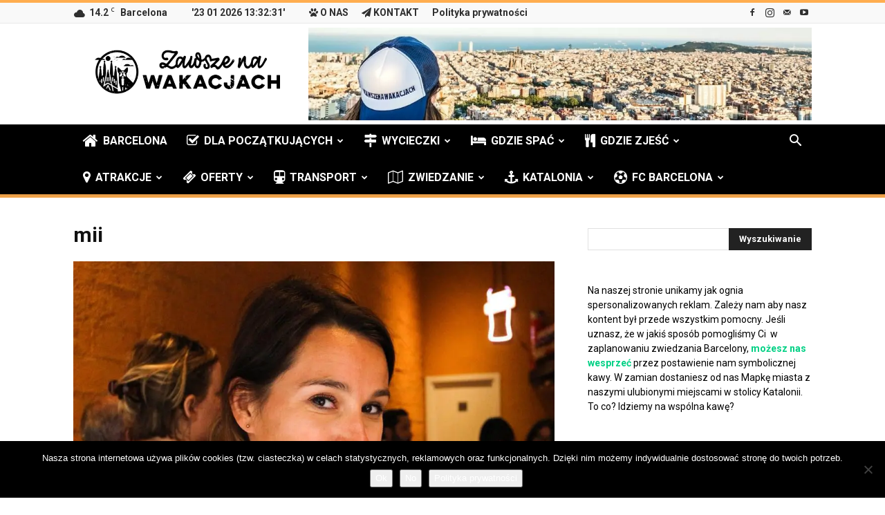

--- FILE ---
content_type: text/html; charset=UTF-8
request_url: https://www.zawszenawakacjach.pl/mii/
body_size: 37580
content:
<!doctype html >
<!--[if IE 8]>    <html class="ie8" lang="en"> <![endif]-->
<!--[if IE 9]>    <html class="ie9" lang="en"> <![endif]-->
<!--[if gt IE 8]><!--> <html lang="pl-PL"> <!--<![endif]-->
<head>
    <title>mii | Zawsze na wakacjach</title>
    <meta charset="UTF-8" />
    <meta name="viewport" content="width=device-width, initial-scale=1.0">
    <link rel="pingback" href="https://www.zawszenawakacjach.pl/xmlrpc.php" />
    <meta name='robots' content='noindex, follow' />
<link rel="icon" type="image/png" href="https://www.zawszenawakacjach.pl/wp-content/uploads/logo-sagrada-znw.jpg"><link rel="apple-touch-icon" sizes="76x76" href="https://www.zawszenawakacjach.pl/wp-content/uploads/Zrzut-ekranu-2017-01-05-o-01.09.12-150x150.png"/><link rel="apple-touch-icon" sizes="120x120" href="https://www.zawszenawakacjach.pl/wp-content/uploads/Zrzut-ekranu-2017-01-05-o-01.09.12-150x150.png"/><link rel="apple-touch-icon" sizes="152x152" href="https://www.zawszenawakacjach.pl/wp-content/uploads/Zrzut-ekranu-2017-01-05-o-01.09.12-150x150.png"/><link rel="apple-touch-icon" sizes="114x114" href="https://www.zawszenawakacjach.pl/wp-content/uploads/Zrzut-ekranu-2017-01-05-o-01.09.12-150x150.png"/><link rel="apple-touch-icon" sizes="144x144" href="https://www.zawszenawakacjach.pl/wp-content/uploads/Zrzut-ekranu-2017-01-05-o-01.09.12-150x150.png"/>
	<!-- This site is optimized with the Yoast SEO plugin v26.5 - https://yoast.com/wordpress/plugins/seo/ -->
	<meta property="og:locale" content="pl_PL" />
	<meta property="og:type" content="article" />
	<meta property="og:title" content="mii | Zawsze na wakacjach" />
	<meta property="og:url" content="https://www.zawszenawakacjach.pl/mii/" />
	<meta property="og:site_name" content="Zawsze na wakacjach" />
	<meta property="article:publisher" content="https://www.facebook.com/zawszenawakacjach/" />
	<meta property="og:image" content="https://www.zawszenawakacjach.pl/mii" />
	<meta property="og:image:width" content="959" />
	<meta property="og:image:height" content="960" />
	<meta property="og:image:type" content="image/jpeg" />
	<meta name="twitter:card" content="summary_large_image" />
	<script type="application/ld+json" class="yoast-schema-graph">{"@context":"https://schema.org","@graph":[{"@type":"WebPage","@id":"https://www.zawszenawakacjach.pl/mii/","url":"https://www.zawszenawakacjach.pl/mii/","name":"mii | Zawsze na wakacjach","isPartOf":{"@id":"https://www.zawszenawakacjach.pl/#website"},"primaryImageOfPage":{"@id":"https://www.zawszenawakacjach.pl/mii/#primaryimage"},"image":{"@id":"https://www.zawszenawakacjach.pl/mii/#primaryimage"},"thumbnailUrl":"https://i0.wp.com/www.zawszenawakacjach.pl/wp-content/uploads/mii.jpg?fit=959%2C960&ssl=1","datePublished":"2018-05-10T22:22:01+00:00","breadcrumb":{"@id":"https://www.zawszenawakacjach.pl/mii/#breadcrumb"},"inLanguage":"pl-PL","potentialAction":[{"@type":"ReadAction","target":["https://www.zawszenawakacjach.pl/mii/"]}]},{"@type":"ImageObject","inLanguage":"pl-PL","@id":"https://www.zawszenawakacjach.pl/mii/#primaryimage","url":"https://i0.wp.com/www.zawszenawakacjach.pl/wp-content/uploads/mii.jpg?fit=959%2C960&ssl=1","contentUrl":"https://i0.wp.com/www.zawszenawakacjach.pl/wp-content/uploads/mii.jpg?fit=959%2C960&ssl=1","width":959,"height":960},{"@type":"BreadcrumbList","@id":"https://www.zawszenawakacjach.pl/mii/#breadcrumb","itemListElement":[{"@type":"ListItem","position":1,"name":"Barcelona","item":"https://www.zawszenawakacjach.pl/"},{"@type":"ListItem","position":2,"name":"mii"}]},{"@type":"WebSite","@id":"https://www.zawszenawakacjach.pl/#website","url":"https://www.zawszenawakacjach.pl/","name":"Zawsze na wakacjach","description":"Przewodnik po Barcelonie i okolicach","publisher":{"@id":"https://www.zawszenawakacjach.pl/#organization"},"potentialAction":[{"@type":"SearchAction","target":{"@type":"EntryPoint","urlTemplate":"https://www.zawszenawakacjach.pl/?s={search_term_string}"},"query-input":{"@type":"PropertyValueSpecification","valueRequired":true,"valueName":"search_term_string"}}],"inLanguage":"pl-PL"},{"@type":"Organization","@id":"https://www.zawszenawakacjach.pl/#organization","name":"Zawsze na wakacjach","url":"https://www.zawszenawakacjach.pl/","logo":{"@type":"ImageObject","inLanguage":"pl-PL","@id":"https://www.zawszenawakacjach.pl/#/schema/logo/image/","url":"https://i0.wp.com/www.zawszenawakacjach.pl/wp-content/uploads/logo-czrne.png?fit=1000%2C279&ssl=1","contentUrl":"https://i0.wp.com/www.zawszenawakacjach.pl/wp-content/uploads/logo-czrne.png?fit=1000%2C279&ssl=1","width":1000,"height":279,"caption":"Zawsze na wakacjach"},"image":{"@id":"https://www.zawszenawakacjach.pl/#/schema/logo/image/"},"sameAs":["https://www.facebook.com/zawszenawakacjach/","https://www.instagram.com/zawszenawakacjach/","https://www.youtube.com/channel/UChy9lpKQfglfg5xZ9WPemcQ"]}]}</script>
	<!-- / Yoast SEO plugin. -->


<link rel='dns-prefetch' href='//stats.wp.com' />
<link rel='dns-prefetch' href='//fonts.googleapis.com' />
<link rel='dns-prefetch' href='//v0.wordpress.com' />
<link rel='preconnect' href='//i0.wp.com' />
<link rel='preconnect' href='//c0.wp.com' />
<link rel="alternate" type="application/rss+xml" title="Zawsze na wakacjach &raquo; Kanał z wpisami" href="https://www.zawszenawakacjach.pl/feed/" />
<link rel="alternate" type="application/rss+xml" title="Zawsze na wakacjach &raquo; Kanał z komentarzami" href="https://www.zawszenawakacjach.pl/comments/feed/" />
<link rel="alternate" type="application/rss+xml" title="Zawsze na wakacjach &raquo; mii Kanał z komentarzami" href="https://www.zawszenawakacjach.pl/feed/?attachment_id=4213" />
<link rel="alternate" title="oEmbed (JSON)" type="application/json+oembed" href="https://www.zawszenawakacjach.pl/wp-json/oembed/1.0/embed?url=https%3A%2F%2Fwww.zawszenawakacjach.pl%2Fmii%2F" />
<link rel="alternate" title="oEmbed (XML)" type="text/xml+oembed" href="https://www.zawszenawakacjach.pl/wp-json/oembed/1.0/embed?url=https%3A%2F%2Fwww.zawszenawakacjach.pl%2Fmii%2F&#038;format=xml" />
<style id='wp-img-auto-sizes-contain-inline-css' type='text/css'>
img:is([sizes=auto i],[sizes^="auto," i]){contain-intrinsic-size:3000px 1500px}
/*# sourceURL=wp-img-auto-sizes-contain-inline-css */
</style>
<style id='classic-theme-styles-inline-css' type='text/css'>
/*! This file is auto-generated */
.wp-block-button__link{color:#fff;background-color:#32373c;border-radius:9999px;box-shadow:none;text-decoration:none;padding:calc(.667em + 2px) calc(1.333em + 2px);font-size:1.125em}.wp-block-file__button{background:#32373c;color:#fff;text-decoration:none}
/*# sourceURL=/wp-includes/css/classic-themes.min.css */
</style>
<link rel='stylesheet' id='cookie-notice-front-css' href='https://www.zawszenawakacjach.pl/wp-content/plugins/cookie-notice/css/front.min.css' type='text/css' media='all' />
<style class="optimize_css_2" type="text/css" media="all">.clearfix{*zoom:1}.clearfix:after,.clearfix:before{display:table;content:'';line-height:0}.clearfix:after{clear:both}.tdn_block_newsletter_subscribe .tdn-image-wrap{line-height:0}.tdn_block_newsletter_subscribe .tdn-icon-wrap{position:relative;display:block}.tdn_block_newsletter_subscribe .tdn-icon{vertical-align:middle}.tdn_block_newsletter_subscribe .tdn-icon-svg{display:inline-flex;align-items:center;justify-content:center;line-height:0}.tdn_block_newsletter_subscribe .tdn-icon-svg svg{height:auto}.tdn_block_newsletter_subscribe .tdn-icon-svg svg,.tdn_block_newsletter_subscribe .tdn-icon-svg svg *{fill:#fff}.tdn_block_newsletter_subscribe .tdn-email-bar{display:flex}.tdn_block_newsletter_subscribe .tdn-input-wrap{flex:1}.tdn_block_newsletter_subscribe .tdn-btn-wrap{display:flex;min-width:100px}.tdn_block_newsletter_subscribe button,.tdn_block_newsletter_subscribe input[type=email]{min-height:42px;height:auto;font-size:12px;transition:all 0.2s ease-in-out}.tdn_block_newsletter_subscribe input[type=email]{padding-left:12px;padding-right:12px}.tdn_block_newsletter_subscribe button{-webkit-appearance:none;outline:none;width:100%;padding:3px 18px;background-color:#4db2ec;color:#fff;border:0}.tdn_block_newsletter_subscribe button:hover{background-color:#222}.tdn_block_newsletter_subscribe button .tdn-btn-icon{position:relative;vertical-align:middle}.tdn_block_newsletter_subscribe .tdn-btn-icon-svg{line-height:0}.tdn_block_newsletter_subscribe .tdn-btn-icon-svg svg{width:12px;height:auto}.tdn_block_newsletter_subscribe .tdn-btn-icon-svg svg,.tdn_block_newsletter_subscribe .tdn-btn-icon-svg svg *{fill:#fff;transition:all 0.2s ease-in-out}.tdn_block_newsletter_subscribe .tdn-checkbox-wrap{margin-top:10px}.tdn_block_newsletter_subscribe .tdn-checkbox{margin-bottom:2px}.tdn_block_newsletter_subscribe .tdn-checkbox:last-child{margin-bottom:0}.tdn_block_newsletter_subscribe .av-checkbox{display:none}.tdn_block_newsletter_subscribe .av-checkbox+label{display:inline-block;margin-bottom:0;cursor:pointer}.tdn_block_newsletter_subscribe .av-checkbox+label .tdn-check{position:relative;display:inline-block;width:18px;height:18px;background-color:#fff;border:1px solid #eee;cursor:pointer;vertical-align:middle;top:-1px}.tdn_block_newsletter_subscribe .av-checkbox+label .tdn-check:after{content:'';position:absolute;top:0;left:0;right:0;bottom:0;margin:auto;width:8px;height:8px;background-color:#4db2ec;opacity:0;transition:all 0.2s}.tdn_block_newsletter_subscribe .av-checkbox+label .tdn-check-title{margin-left:8px;user-select:none;-webkit-user-select:none;font-size:11px;color:#666}.tdn_block_newsletter_subscribe .av-checkbox:checked+label .tdn-check:after{opacity:1}.tdn_block_newsletter_subscribe.tdm_block.tdn-content-horiz-center{text-align:center}.tdn_block_newsletter_subscribe.tdm_block.tdn-content-horiz-right{text-align:right}.tdn-newsletter-image{display:inline-block}.tdn-title{margin-top:0;margin-bottom:13px;font-weight:600}.tdn-descr{font-size:13px;line-height:19px;color:#666}.tdn-disclaimer{margin-top:10px;font-size:12px;line-height:18px;color:#969696}.tdn-social-wrap{margin-top:13px}.tdn-social-item{position:relative;display:inline-block;margin:5px 10px 5px 0;transition:all 0.2s;text-align:center;transform:translateZ(0);-webkit-transform:translateZ(0)}.tdn-social-item:last-child{margin-right:0!important}.tdn-social-item i{font-size:14px;color:#4db2ec;transition:all 0.2s}.tdn-social-item:hover i{color:#000}.tdn-style-bordered .tdn-info-wrap,.tdn-style-dark .tdn-info-wrap{padding:30px 20px 38px}.tdn-style-dark .tdn-title{color:#fff}.tdn-style-dark .tdn-descr{color:#9e9e9e}.tdn-style-dark .tdn-disclaimer{color:#777}.tdn-style-dark input[type=email]{background-color:#333;border-color:#4a4a4a;color:#fff}.tdn-style-dark input[type=email]::placeholder{color:#adadad}.tdn-style-dark input[type=email]:-ms-input-placeholder{color:#adadad}.tdn-style-dark .av-checkbox+label .tdn-check{background-color:#2a2a2a;border-color:#414141}.tdn-style-dark .av-checkbox+label .tdn-check-title{color:#9e9e9e}.tdn-style-dark .td-block-missing-settings{color:#fff}.tds-newsletter2 .tdn-image-wrap{margin-bottom:23px}.tds_newsletter7_block{padding:10px}.tds_newsletter7_block:before{content:'';position:absolute;top:0;left:0;width:100%;height:100%;background-clip:padding-box;-webkit-clip-path:polygon(0% 0%,0% 100%,6px 100%,5px 5px,calc(100% - 5px) 5px,calc(100% - 5px) calc(100% - 5px),5px calc(100% - 5px),5px 100%,100% 100%,100% 0%);clip-path:polygon(0% 0%,0% 100%,5px 100%,5px 5px,calc(100% - 5px) 5px,calc(100% - 5px) calc(100% - 5px),5px calc(100% - 5px),5px 100%,100% 100%,100% 0%);z-index:-2}.ie11 .tds_newsletter7_block:after{content:'';position:absolute;top:5px;left:5px;width:calc(100%-12px);height:calc(100%-12px);background-color:#fff;z-index:-1}[class*=" tdn-icon-"]:before,[class*=" tdn-icons"]:before,[class^=tdn-icon-]:before,[class^=tdn-icons]:before{font-family:'multipurpose'!important;speak:none;font-style:normal;font-weight:400;font-variant:normal;text-transform:none;line-height:1;text-align:center;-webkit-font-smoothing:antialiased;-moz-osx-font-smoothing:grayscale}[class*=tdn-icon-]{line-height:1;text-align:center;display:inline-block}[class*=tdn-icons]{line-height:1;text-align:center;display:inline-block;cursor:default}body .tdc-font-typcn{display:inline-block}body .tdc-font-typcn:before{vertical-align:top}body .tdc-font-oi{display:inline-block}body .tdc-font-oi:before{vertical-align:middle}</style>
<style class="optimize_css_2" type="text/css" media="all">.td-magazine.td-boxed-layout .td-container-wrap{}@media (min-width:1180px){.td-magazine.td-boxed-layout .td-container-wrap{-webkit-box-shadow:0 0 5px 0 rgb(0 0 0 / .12);-moz-box-shadow:0 0 5px 0 rgb(0 0 0 / .12);box-shadow:0 0 5px 0 rgb(0 0 0 / .12)}}.td-magazine .sf-menu li .fa{margin-right:7px;font-size:1.2em}.td-magazine .sf-menu li .fa.fa-home{font-size:1.5em;top:-2px}.td-magazine .td-header-style-1 .td-header-gradient::before{height:5px;position:absolute;bottom:0;background-color:#009688}.td-magazine .td-header-style-1 .sf-menu>li>a::after{height:100%;z-index:-1}.td-magazine .td-header-style-1 .sf-menu>.td-menu-item>a{margin-bottom:5px}.td-magazine .td-header-style-1 .td-header-top-menu-full{border-bottom:1px solid #e9e9e9;border-top:4px solid #009688}.td-magazine .td-header-style-1 .td-social-icon-wrap .td-icon-font{width:22px}.td-magazine .td-header-style-1 .td-header-top-menu .fa{margin-right:3px}.td-magazine .td-header-style-1 .td-mega-menu ul{box-shadow:none}.td-magazine .td-header-style-1 .td-mega-span .td-post-category:hover{background-color:#009688}.td-magazine .td-header-style-1 .td_mod_mega_menu:hover .entry-title a,.td-magazine .td-header-style-1 .td_mega_menu_sub_cats .cur-sub-cat{color:#009688}.td-magazine .td-header-style-1 .header-search-wrap .td-drop-down-search{border-color:#e9e9e9;border-width:0 1px 1px;border-style:solid;box-shadow:none}.td-magazine .td-header-style-1 .header-search-wrap .td-drop-down-search:before{border-color:#fff0 #fff0 #009688}.td-magazine .td-header-style-1 .header-search-wrap .td-drop-down-search:after{top:-5px;height:5px;background-color:#009688}.td-magazine .td-mobile-content .fa{min-width:16px}.td-magazine .td-grid-style-1.td-hover-1 .td-module-thumb a:last-child::before{opacity:.6}.td-magazine .td-trending-now-title{font-size:13px}.td-magazine .block-title>span,.td-magazine .block-title>a,.td-magazine .block-title>label,.td-magazine .widgettitle{padding-left:0!important;background-color:transparent!important}.td-magazine .td-subcat-filter .td-subcat-list{padding-top:5px}.td-magazine .td-subcat-filter .td-subcat-dropdown:hover .td-subcat-more{background-color:transparent!important}.td-magazine .td-subcat-filter .td-subcat-dropdown:hover span,.td-magazine .td-subcat-filter .td-subcat-dropdown:hover i{color:#000}.td-magazine .td-subcat-filter .td-subcat-dropdown .td-subcat-more{height:34px!important;padding-top:5px}.td-magazine .td-pb-span4 .td_block_21 .td-post-author-name,.td-magazine .td-pb-span4 .td_block_21 .td-module-comments{display:none}.td-magazine .td_block_template_1 .td-related-title a{background-color:#fff0;padding:8px 21px 8px 0}@media (max-width:767px){.td-magazine .td_block_template_1 .td-related-title a{padding:8px 21px 8px 0!important;font-size:12px;width:auto}}.td-magazine .td_block_template_1 .td-related-title .td-cur-simple-item{color:#009688}.td-magazine #td-theme-settings .td-skin-buy a{background-color:#009688}@-moz-document url-prefix(){.td-magazine .td-subcat-filter .td-subcat-dropdown ul{top:33px}}</style>
<link rel='stylesheet' id='wpo_min-header-0-css' href='https://www.zawszenawakacjach.pl/wp-content/cache/wpo-minify/1767872546/assets/wpo-minify-header-font-awesome-four1482673620.min.css' type='text/css' media='all' />
<link rel='stylesheet' id='wpo_min-header-1-css' href='https://www.zawszenawakacjach.pl/wp-content/cache/wpo-minify/1767872546/assets/wpo-minify-header-td-plugin-multi-purpose1703185556.min.css' type='text/css' media='all' />
<link rel='stylesheet' id='wpo_min-header-2-css' href='https://www.zawszenawakacjach.pl/wp-content/cache/wpo-minify/1767872546/assets/wpo-minify-header-google-fonts-style.min.css' type='text/css' media='all' />
<link rel='stylesheet' id='wpo_min-header-3-css' href='https://www.zawszenawakacjach.pl/wp-content/cache/wpo-minify/1767872546/assets/wpo-minify-header-td-theme1703185270.min.css' type='text/css' media='all' />
<link rel='stylesheet' id='js_composer_front-css' href='https://www.zawszenawakacjach.pl/wp-content/plugins/js_composer/assets/css/js_composer.min.css' type='text/css' media='all' />
<link rel='stylesheet' id='wpo_min-header-5-css' href='https://www.zawszenawakacjach.pl/wp-content/cache/wpo-minify/1767872546/assets/wpo-minify-header-td-legacy-framework-front-style1703186444.min.css' type='text/css' media='all' />
<link rel='stylesheet' id='wpo_min-header-6-css' href='https://www.zawszenawakacjach.pl/wp-content/cache/wpo-minify/1767872546/assets/wpo-minify-header-td-standard-pack-framework-front-style1703185914.min.css' type='text/css' media='all' />
<link rel='stylesheet' id='wpo_min-header-7-css' href='https://www.zawszenawakacjach.pl/wp-content/cache/wpo-minify/1767872546/assets/wpo-minify-header-tdb_style_cloud_templates_front1703185724.min.css' type='text/css' media='all' />
<script type="text/javascript" src="https://c0.wp.com/c/6.9/wp-includes/js/jquery/jquery.min.js" id="jquery-core-js"></script>
<script type="text/javascript" src="https://c0.wp.com/c/6.9/wp-includes/js/jquery/jquery-migrate.min.js" id="jquery-migrate-js"></script>
<script></script><link rel="https://api.w.org/" href="https://www.zawszenawakacjach.pl/wp-json/" /><link rel="alternate" title="JSON" type="application/json" href="https://www.zawszenawakacjach.pl/wp-json/wp/v2/media/4213" />	<style>img#wpstats{display:none}</style>
		    <script>
        window.tdb_global_vars = {"wpRestUrl":"https:\/\/www.zawszenawakacjach.pl\/wp-json\/","permalinkStructure":"\/%postname%\/"};
        window.tdb_p_autoload_vars = {"isAjax":false,"isAdminBarShowing":false,"autoloadScrollPercent":50};
    </script>
    
    <style id="tdb-global-colors">:root{--accent-color:#fff}</style>
	
<style type="text/css">.recentcomments a{display:inline !important;padding:0 !important;margin:0 !important;}</style><meta name="generator" content="Powered by WPBakery Page Builder - drag and drop page builder for WordPress."/>
<!-- MailMunch for Zawsze na wakacjach -->
<!-- Paste this code right before the </head> tag on every page of your site. -->
<script src="//a.mailmunch.co/app/v1/site.js" id="mailmunch-script" data-mailmunch-site-id="318673" async="async"></script>
<meta name="google-site-verification" content="csQirbWAWzFDPSm9b79C-Q-AGNLpw8E1RjSNA6GIsUc" />

<script async src="https://pagead2.googlesyndication.com/pagead/js/adsbygoogle.js"></script>
<script>
  (adsbygoogle = window.adsbygoogle || []).push({
    google_ad_client: "ca-pub-1754617075567821",
    enable_page_level_ads: true
  });
</script>
<!-- JS generated by theme -->

<script>
    
    

	    var tdBlocksArray = []; //here we store all the items for the current page

	    // td_block class - each ajax block uses a object of this class for requests
	    function tdBlock() {
		    this.id = '';
		    this.block_type = 1; //block type id (1-234 etc)
		    this.atts = '';
		    this.td_column_number = '';
		    this.td_current_page = 1; //
		    this.post_count = 0; //from wp
		    this.found_posts = 0; //from wp
		    this.max_num_pages = 0; //from wp
		    this.td_filter_value = ''; //current live filter value
		    this.is_ajax_running = false;
		    this.td_user_action = ''; // load more or infinite loader (used by the animation)
		    this.header_color = '';
		    this.ajax_pagination_infinite_stop = ''; //show load more at page x
	    }

        // td_js_generator - mini detector
        ( function () {
            var htmlTag = document.getElementsByTagName("html")[0];

	        if ( navigator.userAgent.indexOf("MSIE 10.0") > -1 ) {
                htmlTag.className += ' ie10';
            }

            if ( !!navigator.userAgent.match(/Trident.*rv\:11\./) ) {
                htmlTag.className += ' ie11';
            }

	        if ( navigator.userAgent.indexOf("Edge") > -1 ) {
                htmlTag.className += ' ieEdge';
            }

            if ( /(iPad|iPhone|iPod)/g.test(navigator.userAgent) ) {
                htmlTag.className += ' td-md-is-ios';
            }

            var user_agent = navigator.userAgent.toLowerCase();
            if ( user_agent.indexOf("android") > -1 ) {
                htmlTag.className += ' td-md-is-android';
            }

            if ( -1 !== navigator.userAgent.indexOf('Mac OS X')  ) {
                htmlTag.className += ' td-md-is-os-x';
            }

            if ( /chrom(e|ium)/.test(navigator.userAgent.toLowerCase()) ) {
               htmlTag.className += ' td-md-is-chrome';
            }

            if ( -1 !== navigator.userAgent.indexOf('Firefox') ) {
                htmlTag.className += ' td-md-is-firefox';
            }

            if ( -1 !== navigator.userAgent.indexOf('Safari') && -1 === navigator.userAgent.indexOf('Chrome') ) {
                htmlTag.className += ' td-md-is-safari';
            }

            if( -1 !== navigator.userAgent.indexOf('IEMobile') ){
                htmlTag.className += ' td-md-is-iemobile';
            }

        })();

        var tdLocalCache = {};

        ( function () {
            "use strict";

            tdLocalCache = {
                data: {},
                remove: function (resource_id) {
                    delete tdLocalCache.data[resource_id];
                },
                exist: function (resource_id) {
                    return tdLocalCache.data.hasOwnProperty(resource_id) && tdLocalCache.data[resource_id] !== null;
                },
                get: function (resource_id) {
                    return tdLocalCache.data[resource_id];
                },
                set: function (resource_id, cachedData) {
                    tdLocalCache.remove(resource_id);
                    tdLocalCache.data[resource_id] = cachedData;
                }
            };
        })();

    
    
var td_viewport_interval_list=[{"limitBottom":767,"sidebarWidth":228},{"limitBottom":1018,"sidebarWidth":300},{"limitBottom":1140,"sidebarWidth":324}];
var tdc_is_installed="yes";
var td_ajax_url="https:\/\/www.zawszenawakacjach.pl\/wp-admin\/admin-ajax.php?td_theme_name=Newspaper&v=12.6.3";
var td_get_template_directory_uri="https:\/\/www.zawszenawakacjach.pl\/wp-content\/plugins\/td-composer\/legacy\/common";
var tds_snap_menu="";
var tds_logo_on_sticky="show_header_logo";
var tds_header_style="";
var td_please_wait="Prosz\u0119 czekaj...";
var td_email_user_pass_incorrect="U\u017cytkownik lub has\u0142o niepoprawne!";
var td_email_user_incorrect="Email lub nazwa u\u017cytkownika niepoprawna!";
var td_email_incorrect="Email niepoprawny!";
var td_user_incorrect="Username incorrect!";
var td_email_user_empty="Email or username empty!";
var td_pass_empty="Pass empty!";
var td_pass_pattern_incorrect="Invalid Pass Pattern!";
var td_retype_pass_incorrect="Retyped Pass incorrect!";
var tds_more_articles_on_post_enable="";
var tds_more_articles_on_post_time_to_wait="";
var tds_more_articles_on_post_pages_distance_from_top=0;
var tds_captcha="";
var tds_theme_color_site_wide="#ffad4f";
var tds_smart_sidebar="enabled";
var tdThemeName="Newspaper";
var tdThemeNameWl="Newspaper";
var td_magnific_popup_translation_tPrev="Poprzedni (Lewy przycisk strza\u0142ki)";
var td_magnific_popup_translation_tNext="Nast\u0119pny (Prawy przycisk strza\u0142ki)";
var td_magnific_popup_translation_tCounter="%curr% z %total%";
var td_magnific_popup_translation_ajax_tError="Kontent ze strony %url% nie m\u00f3g\u0142 zosta\u0107 za\u0142adowany.";
var td_magnific_popup_translation_image_tError="Zdj\u0119cie #%curr% nie mog\u0142o zosta\u0107 za\u0142adowane.";
var tdBlockNonce="6928a73bd0";
var tdMobileMenu="enabled";
var tdMobileSearch="enabled";
var tdDateNamesI18n={"month_names":["stycze\u0144","luty","marzec","kwiecie\u0144","maj","czerwiec","lipiec","sierpie\u0144","wrzesie\u0144","pa\u017adziernik","listopad","grudzie\u0144"],"month_names_short":["sty","lut","mar","kwi","maj","cze","lip","sie","wrz","pa\u017a","lis","gru"],"day_names":["niedziela","poniedzia\u0142ek","wtorek","\u015broda","czwartek","pi\u0105tek","sobota"],"day_names_short":["niedz.","pon.","wt.","\u015br.","czw.","pt.","sob."]};
var tdb_modal_confirm="Ratowa\u0107";
var tdb_modal_cancel="Anulowa\u0107";
var tdb_modal_confirm_alt="Tak";
var tdb_modal_cancel_alt="NIE";
var td_ad_background_click_link="";
var td_ad_background_click_target="";
</script>


<!-- Header style compiled by theme -->

<style>ul.sf-menu>.menu-item>a{font-family:Roboto;font-size:16px;font-style:normal;font-weight:bold;text-transform:capitalize}.sf-menu ul .menu-item a{font-family:Roboto;font-size:15px}.td-mobile-content .td-mobile-main-menu>li>a{font-family:Roboto;font-weight:bold}.td-mobile-content .sub-menu a{font-family:Roboto;font-weight:bold}#td-mobile-nav,#td-mobile-nav .wpb_button,.td-search-wrap-mob{font-family:Roboto}.td-page-title,.td-category-title-holder .td-page-title{font-family:Roboto;font-weight:bold}.td-page-content p,.td-page-content li,.td-page-content .td_block_text_with_title,.wpb_text_column p{font-family:Roboto;font-weight:100}.td-page-content h1,.wpb_text_column h1{font-family:Roboto;font-weight:bold}.td-page-content h2,.wpb_text_column h2{font-family:Roboto;font-weight:bold}.td-page-content h3,.wpb_text_column h3{font-family:Roboto;font-weight:bold}.td-page-content h4,.wpb_text_column h4{font-family:Roboto;font-weight:bold}.td-page-content h5,.wpb_text_column h5{font-family:Roboto;font-weight:bold}.td-page-content h6,.wpb_text_column h6{font-family:Roboto;font-weight:bold}body,p{font-family:Roboto}#bbpress-forums .bbp-header .bbp-forums,#bbpress-forums .bbp-header .bbp-topics,#bbpress-forums .bbp-header{font-family:Lato}#bbpress-forums .hentry .bbp-forum-title,#bbpress-forums .hentry .bbp-topic-permalink{font-family:Lato}#bbpress-forums .bbp-forums-list li{font-family:Lato}#bbpress-forums .bbp-forum-info .bbp-forum-content{font-family:Lato}#bbpress-forums div.bbp-forum-author a.bbp-author-name,#bbpress-forums div.bbp-topic-author a.bbp-author-name,#bbpress-forums div.bbp-reply-author a.bbp-author-name,#bbpress-forums div.bbp-search-author a.bbp-author-name,#bbpress-forums .bbp-forum-freshness .bbp-author-name,#bbpress-forums .bbp-topic-freshness a:last-child{font-family:Lato}#bbpress-forums .hentry .bbp-topic-content p,#bbpress-forums .hentry .bbp-reply-content p{font-family:Lato}#bbpress-forums div.bbp-template-notice p{font-family:Lato}#bbpress-forums .bbp-pagination-count,#bbpress-forums .page-numbers{font-family:Lato}#bbpress-forums .bbp-topic-started-by,#bbpress-forums .bbp-topic-started-by a,#bbpress-forums .bbp-topic-started-in,#bbpress-forums .bbp-topic-started-in a{font-family:Lato}.white-popup-block,.white-popup-block .wpb_button{font-family:Roboto}:root{--td_excl_label:'EKSKLUZYWNY';--td_theme_color:#ffad4f;--td_slider_text:rgba(255,173,79,0.7);--td_text_header_color:#222222;--td_mobile_menu_color:#ffad4f;--td_mobile_icons_color:#000000;--td_mobile_gradient_one_mob:#333145;--td_mobile_gradient_two_mob:#00819d;--td_mobile_text_active_color:#e9ed6c}.td-header-style-12 .td-header-menu-wrap-full,.td-header-style-12 .td-affix,.td-grid-style-1.td-hover-1 .td-big-grid-post:hover .td-post-category,.td-grid-style-5.td-hover-1 .td-big-grid-post:hover .td-post-category,.td_category_template_3 .td-current-sub-category,.td_category_template_8 .td-category-header .td-category a.td-current-sub-category,.td_category_template_4 .td-category-siblings .td-category a:hover,.td_block_big_grid_9.td-grid-style-1 .td-post-category,.td_block_big_grid_9.td-grid-style-5 .td-post-category,.td-grid-style-6.td-hover-1 .td-module-thumb:after,.tdm-menu-active-style5 .td-header-menu-wrap .sf-menu>.current-menu-item>a,.tdm-menu-active-style5 .td-header-menu-wrap .sf-menu>.current-menu-ancestor>a,.tdm-menu-active-style5 .td-header-menu-wrap .sf-menu>.current-category-ancestor>a,.tdm-menu-active-style5 .td-header-menu-wrap .sf-menu>li>a:hover,.tdm-menu-active-style5 .td-header-menu-wrap .sf-menu>.sfHover>a{background-color:#ffad4f}.td_mega_menu_sub_cats .cur-sub-cat,.td-mega-span h3 a:hover,.td_mod_mega_menu:hover .entry-title a,.header-search-wrap .result-msg a:hover,.td-header-top-menu .td-drop-down-search .td_module_wrap:hover .entry-title a,.td-header-top-menu .td-icon-search:hover,.td-header-wrap .result-msg a:hover,.top-header-menu li a:hover,.top-header-menu .current-menu-item>a,.top-header-menu .current-menu-ancestor>a,.top-header-menu .current-category-ancestor>a,.td-social-icon-wrap>a:hover,.td-header-sp-top-widget .td-social-icon-wrap a:hover,.td_mod_related_posts:hover h3>a,.td-post-template-11 .td-related-title .td-related-left:hover,.td-post-template-11 .td-related-title .td-related-right:hover,.td-post-template-11 .td-related-title .td-cur-simple-item,.td-post-template-11 .td_block_related_posts .td-next-prev-wrap a:hover,.td-category-header .td-pulldown-category-filter-link:hover,.td-category-siblings .td-subcat-dropdown a:hover,.td-category-siblings .td-subcat-dropdown a.td-current-sub-category,.footer-text-wrap .footer-email-wrap a,.footer-social-wrap a:hover,.td_module_17 .td-read-more a:hover,.td_module_18 .td-read-more a:hover,.td_module_19 .td-post-author-name a:hover,.td-pulldown-syle-2 .td-subcat-dropdown:hover .td-subcat-more span,.td-pulldown-syle-2 .td-subcat-dropdown:hover .td-subcat-more i,.td-pulldown-syle-3 .td-subcat-dropdown:hover .td-subcat-more span,.td-pulldown-syle-3 .td-subcat-dropdown:hover .td-subcat-more i,.tdm-menu-active-style3 .tdm-header.td-header-wrap .sf-menu>.current-category-ancestor>a,.tdm-menu-active-style3 .tdm-header.td-header-wrap .sf-menu>.current-menu-ancestor>a,.tdm-menu-active-style3 .tdm-header.td-header-wrap .sf-menu>.current-menu-item>a,.tdm-menu-active-style3 .tdm-header.td-header-wrap .sf-menu>.sfHover>a,.tdm-menu-active-style3 .tdm-header.td-header-wrap .sf-menu>li>a:hover{color:#ffad4f}.td-mega-menu-page .wpb_content_element ul li a:hover,.td-theme-wrap .td-aj-search-results .td_module_wrap:hover .entry-title a,.td-theme-wrap .header-search-wrap .result-msg a:hover{color:#ffad4f!important}.td_category_template_8 .td-category-header .td-category a.td-current-sub-category,.td_category_template_4 .td-category-siblings .td-category a:hover,.tdm-menu-active-style4 .tdm-header .sf-menu>.current-menu-item>a,.tdm-menu-active-style4 .tdm-header .sf-menu>.current-menu-ancestor>a,.tdm-menu-active-style4 .tdm-header .sf-menu>.current-category-ancestor>a,.tdm-menu-active-style4 .tdm-header .sf-menu>li>a:hover,.tdm-menu-active-style4 .tdm-header .sf-menu>.sfHover>a{border-color:#ffad4f}.td-header-wrap .td-header-top-menu-full,.td-header-wrap .top-header-menu .sub-menu,.tdm-header-style-1.td-header-wrap .td-header-top-menu-full,.tdm-header-style-1.td-header-wrap .top-header-menu .sub-menu,.tdm-header-style-2.td-header-wrap .td-header-top-menu-full,.tdm-header-style-2.td-header-wrap .top-header-menu .sub-menu,.tdm-header-style-3.td-header-wrap .td-header-top-menu-full,.tdm-header-style-3.td-header-wrap .top-header-menu .sub-menu{background-color:#f9f9f9}.td-header-style-8 .td-header-top-menu-full{background-color:transparent}.td-header-style-8 .td-header-top-menu-full .td-header-top-menu{background-color:#f9f9f9;padding-left:15px;padding-right:15px}.td-header-wrap .td-header-top-menu-full .td-header-top-menu,.td-header-wrap .td-header-top-menu-full{border-bottom:none}.td-header-top-menu,.td-header-top-menu a,.td-header-wrap .td-header-top-menu-full .td-header-top-menu,.td-header-wrap .td-header-top-menu-full a,.td-header-style-8 .td-header-top-menu,.td-header-style-8 .td-header-top-menu a,.td-header-top-menu .td-drop-down-search .entry-title a{color:#2f2f2f}.top-header-menu .current-menu-item>a,.top-header-menu .current-menu-ancestor>a,.top-header-menu .current-category-ancestor>a,.top-header-menu li a:hover,.td-header-sp-top-widget .td-icon-search:hover{color:#00819d}.td-header-wrap .td-header-sp-top-widget .td-icon-font,.td-header-style-7 .td-header-top-menu .td-social-icon-wrap .td-icon-font{color:#2f2f2f}.td-header-wrap .td-header-sp-top-widget i.td-icon-font:hover{color:#00819d}.td-header-wrap .td-header-menu-wrap-full,.td-header-menu-wrap.td-affix,.td-header-style-3 .td-header-main-menu,.td-header-style-3 .td-affix .td-header-main-menu,.td-header-style-4 .td-header-main-menu,.td-header-style-4 .td-affix .td-header-main-menu,.td-header-style-8 .td-header-menu-wrap.td-affix,.td-header-style-8 .td-header-top-menu-full{background-color:#000000}.td-boxed-layout .td-header-style-3 .td-header-menu-wrap,.td-boxed-layout .td-header-style-4 .td-header-menu-wrap,.td-header-style-3 .td_stretch_content .td-header-menu-wrap,.td-header-style-4 .td_stretch_content .td-header-menu-wrap{background-color:#000000!important}@media (min-width:1019px){.td-header-style-1 .td-header-sp-recs,.td-header-style-1 .td-header-sp-logo{margin-bottom:28px}}@media (min-width:768px) and (max-width:1018px){.td-header-style-1 .td-header-sp-recs,.td-header-style-1 .td-header-sp-logo{margin-bottom:14px}}.td-header-style-7 .td-header-top-menu{border-bottom:none}.sf-menu>.current-menu-item>a:after,.sf-menu>.current-menu-ancestor>a:after,.sf-menu>.current-category-ancestor>a:after,.sf-menu>li:hover>a:after,.sf-menu>.sfHover>a:after,.td_block_mega_menu .td-next-prev-wrap a:hover,.td-mega-span .td-post-category:hover,.td-header-wrap .black-menu .sf-menu>li>a:hover,.td-header-wrap .black-menu .sf-menu>.current-menu-ancestor>a,.td-header-wrap .black-menu .sf-menu>.sfHover>a,.td-header-wrap .black-menu .sf-menu>.current-menu-item>a,.td-header-wrap .black-menu .sf-menu>.current-menu-ancestor>a,.td-header-wrap .black-menu .sf-menu>.current-category-ancestor>a,.tdm-menu-active-style5 .tdm-header .td-header-menu-wrap .sf-menu>.current-menu-item>a,.tdm-menu-active-style5 .tdm-header .td-header-menu-wrap .sf-menu>.current-menu-ancestor>a,.tdm-menu-active-style5 .tdm-header .td-header-menu-wrap .sf-menu>.current-category-ancestor>a,.tdm-menu-active-style5 .tdm-header .td-header-menu-wrap .sf-menu>li>a:hover,.tdm-menu-active-style5 .tdm-header .td-header-menu-wrap .sf-menu>.sfHover>a{background-color:ffad4f}.td_block_mega_menu .td-next-prev-wrap a:hover,.tdm-menu-active-style4 .tdm-header .sf-menu>.current-menu-item>a,.tdm-menu-active-style4 .tdm-header .sf-menu>.current-menu-ancestor>a,.tdm-menu-active-style4 .tdm-header .sf-menu>.current-category-ancestor>a,.tdm-menu-active-style4 .tdm-header .sf-menu>li>a:hover,.tdm-menu-active-style4 .tdm-header .sf-menu>.sfHover>a{border-color:ffad4f}.header-search-wrap .td-drop-down-search:before{border-color:transparent transparent ffad4f transparent}.td_mega_menu_sub_cats .cur-sub-cat,.td_mod_mega_menu:hover .entry-title a,.td-theme-wrap .sf-menu ul .td-menu-item>a:hover,.td-theme-wrap .sf-menu ul .sfHover>a,.td-theme-wrap .sf-menu ul .current-menu-ancestor>a,.td-theme-wrap .sf-menu ul .current-category-ancestor>a,.td-theme-wrap .sf-menu ul .current-menu-item>a,.tdm-menu-active-style3 .tdm-header.td-header-wrap .sf-menu>.current-menu-item>a,.tdm-menu-active-style3 .tdm-header.td-header-wrap .sf-menu>.current-menu-ancestor>a,.tdm-menu-active-style3 .tdm-header.td-header-wrap .sf-menu>.current-category-ancestor>a,.tdm-menu-active-style3 .tdm-header.td-header-wrap .sf-menu>li>a:hover,.tdm-menu-active-style3 .tdm-header.td-header-wrap .sf-menu>.sfHover>a{color:ffad4f}.td-header-wrap .td-header-menu-wrap .sf-menu>li>a,.td-header-wrap .td-header-menu-social .td-social-icon-wrap a,.td-header-style-4 .td-header-menu-social .td-social-icon-wrap i,.td-header-style-5 .td-header-menu-social .td-social-icon-wrap i,.td-header-style-6 .td-header-menu-social .td-social-icon-wrap i,.td-header-style-12 .td-header-menu-social .td-social-icon-wrap i,.td-header-wrap .header-search-wrap #td-header-search-button .td-icon-search{color:#ffffff}.td-header-wrap .td-header-menu-social+.td-search-wrapper #td-header-search-button:before{background-color:#ffffff}ul.sf-menu>.td-menu-item>a,.td-theme-wrap .td-header-menu-social{font-family:Roboto;font-size:16px;font-style:normal;font-weight:bold;text-transform:capitalize}.sf-menu ul .td-menu-item a{font-family:Roboto;font-size:15px}.td-theme-wrap .td_mod_mega_menu:hover .entry-title a,.td-theme-wrap .sf-menu .td_mega_menu_sub_cats .cur-sub-cat{color:#53b0ae}.td-theme-wrap .sf-menu .td-mega-menu .td-post-category:hover,.td-theme-wrap .td-mega-menu .td-next-prev-wrap a:hover{background-color:#53b0ae}.td-theme-wrap .td-mega-menu .td-next-prev-wrap a:hover{border-color:#53b0ae}.td-theme-wrap .header-search-wrap .td-drop-down-search .btn:hover,.td-theme-wrap .td-aj-search-results .td_module_wrap:hover .entry-title a,.td-theme-wrap .header-search-wrap .result-msg a:hover{color:#53b0ae!important}.td-theme-wrap .sf-menu .td-normal-menu .td-menu-item>a:hover,.td-theme-wrap .sf-menu .td-normal-menu .sfHover>a,.td-theme-wrap .sf-menu .td-normal-menu .current-menu-ancestor>a,.td-theme-wrap .sf-menu .td-normal-menu .current-category-ancestor>a,.td-theme-wrap .sf-menu .td-normal-menu .current-menu-item>a{color:#53b0ae}.td-footer-wrapper .block-title>span,.td-footer-wrapper .block-title>a,.td-footer-wrapper .widgettitle,.td-theme-wrap .td-footer-wrapper .td-container .td-block-title>*,.td-theme-wrap .td-footer-wrapper .td_block_template_6 .td-block-title:before{color:#000000}.td-footer-wrapper::before{background-image:url('https://www.zawszenawakacjach.pl/wp-content/uploads/biutiful_.jpg')}.td-footer-wrapper::before{background-size:100% auto}.td-footer-wrapper::before{background-position:center center}.td-footer-wrapper::before{opacity:0.3}.post blockquote p,.page blockquote p{color:#000000}.post .td_quote_box,.page .td_quote_box{border-color:#000000}.block-title>span,.block-title>a,.widgettitle,body .td-trending-now-title,.wpb_tabs li a,.vc_tta-container .vc_tta-color-grey.vc_tta-tabs-position-top.vc_tta-style-classic .vc_tta-tabs-container .vc_tta-tab>a,.td-theme-wrap .td-related-title a,.woocommerce div.product .woocommerce-tabs ul.tabs li a,.woocommerce .product .products h2:not(.woocommerce-loop-product__title),.td-theme-wrap .td-block-title{font-family:Roboto;font-size:18px;font-weight:bold;text-transform:uppercase}.td_module_wrap .td-post-author-name a{font-family:Roboto}.td-post-date .entry-date{font-family:Roboto}.td-module-comments a,.td-post-views span,.td-post-comments a{font-family:Roboto}.td-big-grid-meta .td-post-category,.td_module_wrap .td-post-category,.td-module-image .td-post-category{font-family:Roboto;font-weight:bold}.top-header-menu>li>a,.td-weather-top-widget .td-weather-now .td-big-degrees,.td-weather-top-widget .td-weather-header .td-weather-city,.td-header-sp-top-menu .td_data_time{font-family:Roboto;font-size:14px;font-weight:bold}.top-header-menu .menu-item-has-children li a{font-family:Roboto}.td_mod_mega_menu .item-details a{font-family:Roboto;font-size:15px;font-weight:bold}.td_mega_menu_sub_cats .block-mega-child-cats a{font-family:Roboto}.td-subcat-filter .td-subcat-dropdown a,.td-subcat-filter .td-subcat-list a,.td-subcat-filter .td-subcat-dropdown span{font-family:Roboto}.td-excerpt,.td_module_14 .td-excerpt{font-family:Roboto}.td-theme-slider.iosSlider-col-1 .td-module-title{font-family:Roboto;font-weight:bold}.td-theme-slider.iosSlider-col-2 .td-module-title{font-family:Roboto;font-weight:bold}.td-theme-slider.iosSlider-col-3 .td-module-title{font-family:Roboto;font-weight:bold}.homepage-post .td-post-template-8 .td-post-header .entry-title{font-family:Roboto;font-weight:bold}.td_module_wrap .td-module-title{font-family:Roboto}.td_module_1 .td-module-title{font-family:Roboto;font-weight:bold}.td_module_2 .td-module-title{font-family:Roboto;font-weight:bold}.td_module_3 .td-module-title{font-family:Roboto;font-weight:bold}.td_module_4 .td-module-title{font-family:Roboto;font-weight:bold}.td_module_5 .td-module-title{font-family:Roboto;font-weight:bold}.td_module_6 .td-module-title{font-family:Roboto;font-weight:bold}.td_module_7 .td-module-title{font-family:Roboto;font-weight:bold}.td_module_8 .td-module-title{font-family:Roboto;font-weight:bold}.td_module_9 .td-module-title{font-family:Roboto;font-weight:bold}.td_module_10 .td-module-title{font-family:Roboto;font-weight:bold}.td_module_11 .td-module-title{font-family:Roboto;font-weight:bold}.td_module_12 .td-module-title{font-family:Roboto;font-weight:bold}.td_module_13 .td-module-title{font-family:Roboto;font-weight:bold}.td_module_14 .td-module-title{font-family:Roboto;font-weight:bold}.td_module_15 .entry-title{font-family:Roboto;font-weight:bold}.td_module_16 .td-module-title{font-family:Roboto;font-weight:bold}.td_module_17 .td-module-title{font-family:Roboto;font-weight:bold}.td_module_18 .td-module-title{font-family:Roboto;font-weight:bold}.td_module_19 .td-module-title{font-family:Roboto;font-weight:bold}.td_block_trending_now .entry-title,.td-theme-slider .td-module-title,.td-big-grid-post .entry-title{font-family:Roboto}.td_block_trending_now .entry-title{font-family:Roboto;font-weight:bold}.td_module_mx1 .td-module-title{font-family:Roboto;font-weight:bold}.td_module_mx2 .td-module-title{font-family:Roboto;font-weight:bold}.td_module_mx3 .td-module-title{font-family:Roboto;font-weight:bold}.td_module_mx4 .td-module-title{font-family:Roboto;font-weight:bold}.td_module_mx5 .td-module-title{font-family:Roboto;font-weight:bold}.td_module_mx6 .td-module-title{font-family:Roboto;font-weight:bold}.td_module_mx7 .td-module-title{font-family:Roboto;font-weight:bold}.td_module_mx8 .td-module-title{font-family:Roboto;font-weight:bold}.td_module_mx9 .td-module-title{font-family:Roboto;font-weight:bold}.td_module_mx10 .td-module-title{font-family:Roboto;font-weight:bold}.td_module_mx11 .td-module-title{font-family:Roboto;font-weight:bold}.td_module_mx12 .td-module-title{font-family:Roboto}.td_module_mx13 .td-module-title{font-family:Roboto}.td_module_mx14 .td-module-title{font-family:Roboto}.td_module_mx15 .td-module-title{font-family:Roboto}.td_module_mx16 .td-module-title{font-family:Roboto;font-weight:bold}.td_module_mx17 .td-module-title{font-family:Roboto;font-weight:bold}.td_module_mx18 .td-module-title{font-family:Roboto}.td_module_mx19 .td-module-title{font-family:Roboto}.td_module_mx20 .td-module-title{font-family:Roboto}.td_module_mx21 .td-module-title{font-family:Roboto}.td_module_mx22 .td-module-title{font-family:Roboto}.td_module_mx23 .td-module-title{font-family:Roboto}.td_module_mx24 .td-module-title{font-family:Roboto}.td_module_mx25 .td-module-title{font-family:Roboto}.td_module_mx26 .td-module-title{font-family:Roboto}.td-big-grid-post.td-big-thumb .td-big-grid-meta,.td-big-thumb .td-big-grid-meta .entry-title{font-family:Roboto;font-weight:bold}.td-big-grid-post.td-medium-thumb .td-big-grid-meta,.td-medium-thumb .td-big-grid-meta .entry-title{font-family:Roboto;font-weight:bold}.td-big-grid-post.td-small-thumb .td-big-grid-meta,.td-small-thumb .td-big-grid-meta .entry-title{font-family:Roboto;font-weight:bold}.td-big-grid-post.td-tiny-thumb .td-big-grid-meta,.td-tiny-thumb .td-big-grid-meta .entry-title{font-family:Roboto;font-weight:bold}.post .td-post-header .entry-title{font-family:Roboto}.td-post-template-default .td-post-header .entry-title{font-family:Roboto;font-size:28px;font-weight:bold;text-transform:uppercase}.td-post-template-1 .td-post-header .entry-title{font-family:Roboto;font-weight:bold}.td-post-template-2 .td-post-header .entry-title{font-family:Roboto;font-weight:bold}.td-post-template-3 .td-post-header .entry-title{font-family:Roboto;font-weight:bold}.td-post-template-4 .td-post-header .entry-title{font-family:Roboto;font-weight:bold}.td-post-template-5 .td-post-header .entry-title{font-family:Roboto;font-weight:bold}.td-post-template-6 .td-post-header .entry-title{font-family:Roboto;font-weight:bold}.td-post-template-7 .td-post-header .entry-title{font-family:Roboto;font-weight:bold}.td-post-template-8 .td-post-header .entry-title{font-family:Roboto;font-weight:bold}.td-post-template-9 .td-post-header .entry-title{font-family:Roboto;font-size:28px;font-weight:bold}.td-post-template-10 .td-post-header .entry-title{font-family:Roboto;font-weight:bold}.td-post-template-11 .td-post-header .entry-title{font-family:Roboto;font-weight:bold}.td-post-template-12 .td-post-header .entry-title{font-family:Roboto;font-weight:bold}.td-post-template-13 .td-post-header .entry-title{font-family:Roboto;font-weight:bold}.td-post-content p,.td-post-content{font-family:Roboto;font-size:16px;font-style:normal;font-weight:300}.post blockquote p,.page blockquote p,.td-post-text-content blockquote p{font-family:Roboto;font-size:16px;font-style:normal;font-weight:bold;text-transform:none}.post .td_quote_box p,.page .td_quote_box p{font-family:Roboto;font-size:16px;font-style:normal;font-weight:normal;text-transform:uppercase}.post .td_pull_quote p,.page .td_pull_quote p,.post .wp-block-pullquote blockquote p,.page .wp-block-pullquote blockquote p{font-family:Roboto;font-size:16px;font-style:normal}.td-post-content li{font-family:Roboto;font-size:16px}.td-post-content h1{font-family:Roboto;font-weight:bold}.td-post-content h2{font-family:Roboto;font-weight:bold}.td-post-content h3{font-family:Roboto;font-weight:bold}.td-post-content h4{font-family:Roboto;font-weight:bold}.td-post-content h5{font-family:Roboto;font-weight:bold}.td-post-content h6{font-family:Roboto;font-weight:bold}.post .td-category a{font-family:Roboto;font-weight:bold;text-transform:uppercase}.post header .td-post-author-name,.post header .td-post-author-name a{font-family:Roboto;font-weight:bold}.post header .td-post-date .entry-date{font-family:Roboto}.post header .td-post-views span,.post header .td-post-comments{font-family:Roboto}.post .td-post-source-tags a,.post .td-post-source-tags span{font-family:Roboto}.post .td-post-next-prev-content span{font-family:Roboto;font-weight:bold}.post .td-post-next-prev-content a{font-family:Roboto}.post .author-box-wrap .td-author-name a{font-family:Roboto}.post .author-box-wrap .td-author-url a{font-family:Roboto}.post .author-box-wrap .td-author-description{font-family:Roboto;font-size:15px}.wp-caption-text,.wp-caption-dd,.wp-block-image figcaption{font-family:Roboto}.td-post-template-default .td-post-sub-title,.td-post-template-1 .td-post-sub-title,.td-post-template-4 .td-post-sub-title,.td-post-template-5 .td-post-sub-title,.td-post-template-9 .td-post-sub-title,.td-post-template-10 .td-post-sub-title,.td-post-template-11 .td-post-sub-title{font-family:Roboto;font-weight:bold}.td_block_related_posts .entry-title a{font-family:Roboto;font-weight:bold;text-transform:uppercase}.post .td-post-share-title{font-family:Roboto;font-weight:bold;text-transform:uppercase}.td-post-template-2 .td-post-sub-title,.td-post-template-3 .td-post-sub-title,.td-post-template-6 .td-post-sub-title,.td-post-template-7 .td-post-sub-title,.td-post-template-8 .td-post-sub-title{font-family:Roboto;font-weight:bold}.footer-text-wrap{font-family:Roboto}.td-sub-footer-copy{font-family:Roboto}.td-sub-footer-menu ul li a{font-family:Roboto}.entry-crumbs a,.entry-crumbs span,#bbpress-forums .bbp-breadcrumb a,#bbpress-forums .bbp-breadcrumb .bbp-breadcrumb-current{font-family:Roboto}.td-trending-now-display-area .entry-title{font-family:Roboto}.page-nav a,.page-nav span{font-family:Roboto}#td-outer-wrap span.dropcap,#td-outer-wrap p.has-drop-cap:not(:focus)::first-letter{font-family:Roboto}.widget_archive a,.widget_calendar,.widget_categories a,.widget_nav_menu a,.widget_meta a,.widget_pages a,.widget_recent_comments a,.widget_recent_entries a,.widget_text .textwidget,.widget_tag_cloud a,.widget_search input,.woocommerce .product-categories a,.widget_display_forums a,.widget_display_replies a,.widget_display_topics a,.widget_display_views a,.widget_display_stats{font-family:Roboto;font-weight:bold}input[type="submit"],.td-read-more a,.vc_btn,.woocommerce a.button,.woocommerce button.button,.woocommerce #respond input#submit{font-family:Roboto;font-weight:bold}.woocommerce .product a .woocommerce-loop-product__title,.woocommerce .widget.woocommerce .product_list_widget a,.woocommerce-cart .woocommerce .product-name a{font-family:Roboto}.woocommerce .product .summary .product_title{font-family:Roboto}.category .td-category a{font-family:Roboto}ul.sf-menu>.menu-item>a{font-family:Roboto;font-size:16px;font-style:normal;font-weight:bold;text-transform:capitalize}.sf-menu ul .menu-item a{font-family:Roboto;font-size:15px}.td-mobile-content .td-mobile-main-menu>li>a{font-family:Roboto;font-weight:bold}.td-mobile-content .sub-menu a{font-family:Roboto;font-weight:bold}#td-mobile-nav,#td-mobile-nav .wpb_button,.td-search-wrap-mob{font-family:Roboto}.td-page-title,.td-category-title-holder .td-page-title{font-family:Roboto;font-weight:bold}.td-page-content p,.td-page-content li,.td-page-content .td_block_text_with_title,.wpb_text_column p{font-family:Roboto;font-weight:100}.td-page-content h1,.wpb_text_column h1{font-family:Roboto;font-weight:bold}.td-page-content h2,.wpb_text_column h2{font-family:Roboto;font-weight:bold}.td-page-content h3,.wpb_text_column h3{font-family:Roboto;font-weight:bold}.td-page-content h4,.wpb_text_column h4{font-family:Roboto;font-weight:bold}.td-page-content h5,.wpb_text_column h5{font-family:Roboto;font-weight:bold}.td-page-content h6,.wpb_text_column h6{font-family:Roboto;font-weight:bold}body,p{font-family:Roboto}#bbpress-forums .bbp-header .bbp-forums,#bbpress-forums .bbp-header .bbp-topics,#bbpress-forums .bbp-header{font-family:Lato}#bbpress-forums .hentry .bbp-forum-title,#bbpress-forums .hentry .bbp-topic-permalink{font-family:Lato}#bbpress-forums .bbp-forums-list li{font-family:Lato}#bbpress-forums .bbp-forum-info .bbp-forum-content{font-family:Lato}#bbpress-forums div.bbp-forum-author a.bbp-author-name,#bbpress-forums div.bbp-topic-author a.bbp-author-name,#bbpress-forums div.bbp-reply-author a.bbp-author-name,#bbpress-forums div.bbp-search-author a.bbp-author-name,#bbpress-forums .bbp-forum-freshness .bbp-author-name,#bbpress-forums .bbp-topic-freshness a:last-child{font-family:Lato}#bbpress-forums .hentry .bbp-topic-content p,#bbpress-forums .hentry .bbp-reply-content p{font-family:Lato}#bbpress-forums div.bbp-template-notice p{font-family:Lato}#bbpress-forums .bbp-pagination-count,#bbpress-forums .page-numbers{font-family:Lato}#bbpress-forums .bbp-topic-started-by,#bbpress-forums .bbp-topic-started-by a,#bbpress-forums .bbp-topic-started-in,#bbpress-forums .bbp-topic-started-in a{font-family:Lato}.white-popup-block,.white-popup-block .wpb_button{font-family:Roboto}:root{--td_excl_label:'EKSKLUZYWNY';--td_theme_color:#ffad4f;--td_slider_text:rgba(255,173,79,0.7);--td_text_header_color:#222222;--td_mobile_menu_color:#ffad4f;--td_mobile_icons_color:#000000;--td_mobile_gradient_one_mob:#333145;--td_mobile_gradient_two_mob:#00819d;--td_mobile_text_active_color:#e9ed6c}.td-header-style-12 .td-header-menu-wrap-full,.td-header-style-12 .td-affix,.td-grid-style-1.td-hover-1 .td-big-grid-post:hover .td-post-category,.td-grid-style-5.td-hover-1 .td-big-grid-post:hover .td-post-category,.td_category_template_3 .td-current-sub-category,.td_category_template_8 .td-category-header .td-category a.td-current-sub-category,.td_category_template_4 .td-category-siblings .td-category a:hover,.td_block_big_grid_9.td-grid-style-1 .td-post-category,.td_block_big_grid_9.td-grid-style-5 .td-post-category,.td-grid-style-6.td-hover-1 .td-module-thumb:after,.tdm-menu-active-style5 .td-header-menu-wrap .sf-menu>.current-menu-item>a,.tdm-menu-active-style5 .td-header-menu-wrap .sf-menu>.current-menu-ancestor>a,.tdm-menu-active-style5 .td-header-menu-wrap .sf-menu>.current-category-ancestor>a,.tdm-menu-active-style5 .td-header-menu-wrap .sf-menu>li>a:hover,.tdm-menu-active-style5 .td-header-menu-wrap .sf-menu>.sfHover>a{background-color:#ffad4f}.td_mega_menu_sub_cats .cur-sub-cat,.td-mega-span h3 a:hover,.td_mod_mega_menu:hover .entry-title a,.header-search-wrap .result-msg a:hover,.td-header-top-menu .td-drop-down-search .td_module_wrap:hover .entry-title a,.td-header-top-menu .td-icon-search:hover,.td-header-wrap .result-msg a:hover,.top-header-menu li a:hover,.top-header-menu .current-menu-item>a,.top-header-menu .current-menu-ancestor>a,.top-header-menu .current-category-ancestor>a,.td-social-icon-wrap>a:hover,.td-header-sp-top-widget .td-social-icon-wrap a:hover,.td_mod_related_posts:hover h3>a,.td-post-template-11 .td-related-title .td-related-left:hover,.td-post-template-11 .td-related-title .td-related-right:hover,.td-post-template-11 .td-related-title .td-cur-simple-item,.td-post-template-11 .td_block_related_posts .td-next-prev-wrap a:hover,.td-category-header .td-pulldown-category-filter-link:hover,.td-category-siblings .td-subcat-dropdown a:hover,.td-category-siblings .td-subcat-dropdown a.td-current-sub-category,.footer-text-wrap .footer-email-wrap a,.footer-social-wrap a:hover,.td_module_17 .td-read-more a:hover,.td_module_18 .td-read-more a:hover,.td_module_19 .td-post-author-name a:hover,.td-pulldown-syle-2 .td-subcat-dropdown:hover .td-subcat-more span,.td-pulldown-syle-2 .td-subcat-dropdown:hover .td-subcat-more i,.td-pulldown-syle-3 .td-subcat-dropdown:hover .td-subcat-more span,.td-pulldown-syle-3 .td-subcat-dropdown:hover .td-subcat-more i,.tdm-menu-active-style3 .tdm-header.td-header-wrap .sf-menu>.current-category-ancestor>a,.tdm-menu-active-style3 .tdm-header.td-header-wrap .sf-menu>.current-menu-ancestor>a,.tdm-menu-active-style3 .tdm-header.td-header-wrap .sf-menu>.current-menu-item>a,.tdm-menu-active-style3 .tdm-header.td-header-wrap .sf-menu>.sfHover>a,.tdm-menu-active-style3 .tdm-header.td-header-wrap .sf-menu>li>a:hover{color:#ffad4f}.td-mega-menu-page .wpb_content_element ul li a:hover,.td-theme-wrap .td-aj-search-results .td_module_wrap:hover .entry-title a,.td-theme-wrap .header-search-wrap .result-msg a:hover{color:#ffad4f!important}.td_category_template_8 .td-category-header .td-category a.td-current-sub-category,.td_category_template_4 .td-category-siblings .td-category a:hover,.tdm-menu-active-style4 .tdm-header .sf-menu>.current-menu-item>a,.tdm-menu-active-style4 .tdm-header .sf-menu>.current-menu-ancestor>a,.tdm-menu-active-style4 .tdm-header .sf-menu>.current-category-ancestor>a,.tdm-menu-active-style4 .tdm-header .sf-menu>li>a:hover,.tdm-menu-active-style4 .tdm-header .sf-menu>.sfHover>a{border-color:#ffad4f}.td-header-wrap .td-header-top-menu-full,.td-header-wrap .top-header-menu .sub-menu,.tdm-header-style-1.td-header-wrap .td-header-top-menu-full,.tdm-header-style-1.td-header-wrap .top-header-menu .sub-menu,.tdm-header-style-2.td-header-wrap .td-header-top-menu-full,.tdm-header-style-2.td-header-wrap .top-header-menu .sub-menu,.tdm-header-style-3.td-header-wrap .td-header-top-menu-full,.tdm-header-style-3.td-header-wrap .top-header-menu .sub-menu{background-color:#f9f9f9}.td-header-style-8 .td-header-top-menu-full{background-color:transparent}.td-header-style-8 .td-header-top-menu-full .td-header-top-menu{background-color:#f9f9f9;padding-left:15px;padding-right:15px}.td-header-wrap .td-header-top-menu-full .td-header-top-menu,.td-header-wrap .td-header-top-menu-full{border-bottom:none}.td-header-top-menu,.td-header-top-menu a,.td-header-wrap .td-header-top-menu-full .td-header-top-menu,.td-header-wrap .td-header-top-menu-full a,.td-header-style-8 .td-header-top-menu,.td-header-style-8 .td-header-top-menu a,.td-header-top-menu .td-drop-down-search .entry-title a{color:#2f2f2f}.top-header-menu .current-menu-item>a,.top-header-menu .current-menu-ancestor>a,.top-header-menu .current-category-ancestor>a,.top-header-menu li a:hover,.td-header-sp-top-widget .td-icon-search:hover{color:#00819d}.td-header-wrap .td-header-sp-top-widget .td-icon-font,.td-header-style-7 .td-header-top-menu .td-social-icon-wrap .td-icon-font{color:#2f2f2f}.td-header-wrap .td-header-sp-top-widget i.td-icon-font:hover{color:#00819d}.td-header-wrap .td-header-menu-wrap-full,.td-header-menu-wrap.td-affix,.td-header-style-3 .td-header-main-menu,.td-header-style-3 .td-affix .td-header-main-menu,.td-header-style-4 .td-header-main-menu,.td-header-style-4 .td-affix .td-header-main-menu,.td-header-style-8 .td-header-menu-wrap.td-affix,.td-header-style-8 .td-header-top-menu-full{background-color:#000000}.td-boxed-layout .td-header-style-3 .td-header-menu-wrap,.td-boxed-layout .td-header-style-4 .td-header-menu-wrap,.td-header-style-3 .td_stretch_content .td-header-menu-wrap,.td-header-style-4 .td_stretch_content .td-header-menu-wrap{background-color:#000000!important}@media (min-width:1019px){.td-header-style-1 .td-header-sp-recs,.td-header-style-1 .td-header-sp-logo{margin-bottom:28px}}@media (min-width:768px) and (max-width:1018px){.td-header-style-1 .td-header-sp-recs,.td-header-style-1 .td-header-sp-logo{margin-bottom:14px}}.td-header-style-7 .td-header-top-menu{border-bottom:none}.sf-menu>.current-menu-item>a:after,.sf-menu>.current-menu-ancestor>a:after,.sf-menu>.current-category-ancestor>a:after,.sf-menu>li:hover>a:after,.sf-menu>.sfHover>a:after,.td_block_mega_menu .td-next-prev-wrap a:hover,.td-mega-span .td-post-category:hover,.td-header-wrap .black-menu .sf-menu>li>a:hover,.td-header-wrap .black-menu .sf-menu>.current-menu-ancestor>a,.td-header-wrap .black-menu .sf-menu>.sfHover>a,.td-header-wrap .black-menu .sf-menu>.current-menu-item>a,.td-header-wrap .black-menu .sf-menu>.current-menu-ancestor>a,.td-header-wrap .black-menu .sf-menu>.current-category-ancestor>a,.tdm-menu-active-style5 .tdm-header .td-header-menu-wrap .sf-menu>.current-menu-item>a,.tdm-menu-active-style5 .tdm-header .td-header-menu-wrap .sf-menu>.current-menu-ancestor>a,.tdm-menu-active-style5 .tdm-header .td-header-menu-wrap .sf-menu>.current-category-ancestor>a,.tdm-menu-active-style5 .tdm-header .td-header-menu-wrap .sf-menu>li>a:hover,.tdm-menu-active-style5 .tdm-header .td-header-menu-wrap .sf-menu>.sfHover>a{background-color:ffad4f}.td_block_mega_menu .td-next-prev-wrap a:hover,.tdm-menu-active-style4 .tdm-header .sf-menu>.current-menu-item>a,.tdm-menu-active-style4 .tdm-header .sf-menu>.current-menu-ancestor>a,.tdm-menu-active-style4 .tdm-header .sf-menu>.current-category-ancestor>a,.tdm-menu-active-style4 .tdm-header .sf-menu>li>a:hover,.tdm-menu-active-style4 .tdm-header .sf-menu>.sfHover>a{border-color:ffad4f}.header-search-wrap .td-drop-down-search:before{border-color:transparent transparent ffad4f transparent}.td_mega_menu_sub_cats .cur-sub-cat,.td_mod_mega_menu:hover .entry-title a,.td-theme-wrap .sf-menu ul .td-menu-item>a:hover,.td-theme-wrap .sf-menu ul .sfHover>a,.td-theme-wrap .sf-menu ul .current-menu-ancestor>a,.td-theme-wrap .sf-menu ul .current-category-ancestor>a,.td-theme-wrap .sf-menu ul .current-menu-item>a,.tdm-menu-active-style3 .tdm-header.td-header-wrap .sf-menu>.current-menu-item>a,.tdm-menu-active-style3 .tdm-header.td-header-wrap .sf-menu>.current-menu-ancestor>a,.tdm-menu-active-style3 .tdm-header.td-header-wrap .sf-menu>.current-category-ancestor>a,.tdm-menu-active-style3 .tdm-header.td-header-wrap .sf-menu>li>a:hover,.tdm-menu-active-style3 .tdm-header.td-header-wrap .sf-menu>.sfHover>a{color:ffad4f}.td-header-wrap .td-header-menu-wrap .sf-menu>li>a,.td-header-wrap .td-header-menu-social .td-social-icon-wrap a,.td-header-style-4 .td-header-menu-social .td-social-icon-wrap i,.td-header-style-5 .td-header-menu-social .td-social-icon-wrap i,.td-header-style-6 .td-header-menu-social .td-social-icon-wrap i,.td-header-style-12 .td-header-menu-social .td-social-icon-wrap i,.td-header-wrap .header-search-wrap #td-header-search-button .td-icon-search{color:#ffffff}.td-header-wrap .td-header-menu-social+.td-search-wrapper #td-header-search-button:before{background-color:#ffffff}ul.sf-menu>.td-menu-item>a,.td-theme-wrap .td-header-menu-social{font-family:Roboto;font-size:16px;font-style:normal;font-weight:bold;text-transform:capitalize}.sf-menu ul .td-menu-item a{font-family:Roboto;font-size:15px}.td-theme-wrap .td_mod_mega_menu:hover .entry-title a,.td-theme-wrap .sf-menu .td_mega_menu_sub_cats .cur-sub-cat{color:#53b0ae}.td-theme-wrap .sf-menu .td-mega-menu .td-post-category:hover,.td-theme-wrap .td-mega-menu .td-next-prev-wrap a:hover{background-color:#53b0ae}.td-theme-wrap .td-mega-menu .td-next-prev-wrap a:hover{border-color:#53b0ae}.td-theme-wrap .header-search-wrap .td-drop-down-search .btn:hover,.td-theme-wrap .td-aj-search-results .td_module_wrap:hover .entry-title a,.td-theme-wrap .header-search-wrap .result-msg a:hover{color:#53b0ae!important}.td-theme-wrap .sf-menu .td-normal-menu .td-menu-item>a:hover,.td-theme-wrap .sf-menu .td-normal-menu .sfHover>a,.td-theme-wrap .sf-menu .td-normal-menu .current-menu-ancestor>a,.td-theme-wrap .sf-menu .td-normal-menu .current-category-ancestor>a,.td-theme-wrap .sf-menu .td-normal-menu .current-menu-item>a{color:#53b0ae}.td-footer-wrapper .block-title>span,.td-footer-wrapper .block-title>a,.td-footer-wrapper .widgettitle,.td-theme-wrap .td-footer-wrapper .td-container .td-block-title>*,.td-theme-wrap .td-footer-wrapper .td_block_template_6 .td-block-title:before{color:#000000}.td-footer-wrapper::before{background-image:url('https://www.zawszenawakacjach.pl/wp-content/uploads/biutiful_.jpg')}.td-footer-wrapper::before{background-size:100% auto}.td-footer-wrapper::before{background-position:center center}.td-footer-wrapper::before{opacity:0.3}.post blockquote p,.page blockquote p{color:#000000}.post .td_quote_box,.page .td_quote_box{border-color:#000000}.block-title>span,.block-title>a,.widgettitle,body .td-trending-now-title,.wpb_tabs li a,.vc_tta-container .vc_tta-color-grey.vc_tta-tabs-position-top.vc_tta-style-classic .vc_tta-tabs-container .vc_tta-tab>a,.td-theme-wrap .td-related-title a,.woocommerce div.product .woocommerce-tabs ul.tabs li a,.woocommerce .product .products h2:not(.woocommerce-loop-product__title),.td-theme-wrap .td-block-title{font-family:Roboto;font-size:18px;font-weight:bold;text-transform:uppercase}.td_module_wrap .td-post-author-name a{font-family:Roboto}.td-post-date .entry-date{font-family:Roboto}.td-module-comments a,.td-post-views span,.td-post-comments a{font-family:Roboto}.td-big-grid-meta .td-post-category,.td_module_wrap .td-post-category,.td-module-image .td-post-category{font-family:Roboto;font-weight:bold}.top-header-menu>li>a,.td-weather-top-widget .td-weather-now .td-big-degrees,.td-weather-top-widget .td-weather-header .td-weather-city,.td-header-sp-top-menu .td_data_time{font-family:Roboto;font-size:14px;font-weight:bold}.top-header-menu .menu-item-has-children li a{font-family:Roboto}.td_mod_mega_menu .item-details a{font-family:Roboto;font-size:15px;font-weight:bold}.td_mega_menu_sub_cats .block-mega-child-cats a{font-family:Roboto}.td-subcat-filter .td-subcat-dropdown a,.td-subcat-filter .td-subcat-list a,.td-subcat-filter .td-subcat-dropdown span{font-family:Roboto}.td-excerpt,.td_module_14 .td-excerpt{font-family:Roboto}.td-theme-slider.iosSlider-col-1 .td-module-title{font-family:Roboto;font-weight:bold}.td-theme-slider.iosSlider-col-2 .td-module-title{font-family:Roboto;font-weight:bold}.td-theme-slider.iosSlider-col-3 .td-module-title{font-family:Roboto;font-weight:bold}.homepage-post .td-post-template-8 .td-post-header .entry-title{font-family:Roboto;font-weight:bold}.td_module_wrap .td-module-title{font-family:Roboto}.td_module_1 .td-module-title{font-family:Roboto;font-weight:bold}.td_module_2 .td-module-title{font-family:Roboto;font-weight:bold}.td_module_3 .td-module-title{font-family:Roboto;font-weight:bold}.td_module_4 .td-module-title{font-family:Roboto;font-weight:bold}.td_module_5 .td-module-title{font-family:Roboto;font-weight:bold}.td_module_6 .td-module-title{font-family:Roboto;font-weight:bold}.td_module_7 .td-module-title{font-family:Roboto;font-weight:bold}.td_module_8 .td-module-title{font-family:Roboto;font-weight:bold}.td_module_9 .td-module-title{font-family:Roboto;font-weight:bold}.td_module_10 .td-module-title{font-family:Roboto;font-weight:bold}.td_module_11 .td-module-title{font-family:Roboto;font-weight:bold}.td_module_12 .td-module-title{font-family:Roboto;font-weight:bold}.td_module_13 .td-module-title{font-family:Roboto;font-weight:bold}.td_module_14 .td-module-title{font-family:Roboto;font-weight:bold}.td_module_15 .entry-title{font-family:Roboto;font-weight:bold}.td_module_16 .td-module-title{font-family:Roboto;font-weight:bold}.td_module_17 .td-module-title{font-family:Roboto;font-weight:bold}.td_module_18 .td-module-title{font-family:Roboto;font-weight:bold}.td_module_19 .td-module-title{font-family:Roboto;font-weight:bold}.td_block_trending_now .entry-title,.td-theme-slider .td-module-title,.td-big-grid-post .entry-title{font-family:Roboto}.td_block_trending_now .entry-title{font-family:Roboto;font-weight:bold}.td_module_mx1 .td-module-title{font-family:Roboto;font-weight:bold}.td_module_mx2 .td-module-title{font-family:Roboto;font-weight:bold}.td_module_mx3 .td-module-title{font-family:Roboto;font-weight:bold}.td_module_mx4 .td-module-title{font-family:Roboto;font-weight:bold}.td_module_mx5 .td-module-title{font-family:Roboto;font-weight:bold}.td_module_mx6 .td-module-title{font-family:Roboto;font-weight:bold}.td_module_mx7 .td-module-title{font-family:Roboto;font-weight:bold}.td_module_mx8 .td-module-title{font-family:Roboto;font-weight:bold}.td_module_mx9 .td-module-title{font-family:Roboto;font-weight:bold}.td_module_mx10 .td-module-title{font-family:Roboto;font-weight:bold}.td_module_mx11 .td-module-title{font-family:Roboto;font-weight:bold}.td_module_mx12 .td-module-title{font-family:Roboto}.td_module_mx13 .td-module-title{font-family:Roboto}.td_module_mx14 .td-module-title{font-family:Roboto}.td_module_mx15 .td-module-title{font-family:Roboto}.td_module_mx16 .td-module-title{font-family:Roboto;font-weight:bold}.td_module_mx17 .td-module-title{font-family:Roboto;font-weight:bold}.td_module_mx18 .td-module-title{font-family:Roboto}.td_module_mx19 .td-module-title{font-family:Roboto}.td_module_mx20 .td-module-title{font-family:Roboto}.td_module_mx21 .td-module-title{font-family:Roboto}.td_module_mx22 .td-module-title{font-family:Roboto}.td_module_mx23 .td-module-title{font-family:Roboto}.td_module_mx24 .td-module-title{font-family:Roboto}.td_module_mx25 .td-module-title{font-family:Roboto}.td_module_mx26 .td-module-title{font-family:Roboto}.td-big-grid-post.td-big-thumb .td-big-grid-meta,.td-big-thumb .td-big-grid-meta .entry-title{font-family:Roboto;font-weight:bold}.td-big-grid-post.td-medium-thumb .td-big-grid-meta,.td-medium-thumb .td-big-grid-meta .entry-title{font-family:Roboto;font-weight:bold}.td-big-grid-post.td-small-thumb .td-big-grid-meta,.td-small-thumb .td-big-grid-meta .entry-title{font-family:Roboto;font-weight:bold}.td-big-grid-post.td-tiny-thumb .td-big-grid-meta,.td-tiny-thumb .td-big-grid-meta .entry-title{font-family:Roboto;font-weight:bold}.post .td-post-header .entry-title{font-family:Roboto}.td-post-template-default .td-post-header .entry-title{font-family:Roboto;font-size:28px;font-weight:bold;text-transform:uppercase}.td-post-template-1 .td-post-header .entry-title{font-family:Roboto;font-weight:bold}.td-post-template-2 .td-post-header .entry-title{font-family:Roboto;font-weight:bold}.td-post-template-3 .td-post-header .entry-title{font-family:Roboto;font-weight:bold}.td-post-template-4 .td-post-header .entry-title{font-family:Roboto;font-weight:bold}.td-post-template-5 .td-post-header .entry-title{font-family:Roboto;font-weight:bold}.td-post-template-6 .td-post-header .entry-title{font-family:Roboto;font-weight:bold}.td-post-template-7 .td-post-header .entry-title{font-family:Roboto;font-weight:bold}.td-post-template-8 .td-post-header .entry-title{font-family:Roboto;font-weight:bold}.td-post-template-9 .td-post-header .entry-title{font-family:Roboto;font-size:28px;font-weight:bold}.td-post-template-10 .td-post-header .entry-title{font-family:Roboto;font-weight:bold}.td-post-template-11 .td-post-header .entry-title{font-family:Roboto;font-weight:bold}.td-post-template-12 .td-post-header .entry-title{font-family:Roboto;font-weight:bold}.td-post-template-13 .td-post-header .entry-title{font-family:Roboto;font-weight:bold}.td-post-content p,.td-post-content{font-family:Roboto;font-size:16px;font-style:normal;font-weight:300}.post blockquote p,.page blockquote p,.td-post-text-content blockquote p{font-family:Roboto;font-size:16px;font-style:normal;font-weight:bold;text-transform:none}.post .td_quote_box p,.page .td_quote_box p{font-family:Roboto;font-size:16px;font-style:normal;font-weight:normal;text-transform:uppercase}.post .td_pull_quote p,.page .td_pull_quote p,.post .wp-block-pullquote blockquote p,.page .wp-block-pullquote blockquote p{font-family:Roboto;font-size:16px;font-style:normal}.td-post-content li{font-family:Roboto;font-size:16px}.td-post-content h1{font-family:Roboto;font-weight:bold}.td-post-content h2{font-family:Roboto;font-weight:bold}.td-post-content h3{font-family:Roboto;font-weight:bold}.td-post-content h4{font-family:Roboto;font-weight:bold}.td-post-content h5{font-family:Roboto;font-weight:bold}.td-post-content h6{font-family:Roboto;font-weight:bold}.post .td-category a{font-family:Roboto;font-weight:bold;text-transform:uppercase}.post header .td-post-author-name,.post header .td-post-author-name a{font-family:Roboto;font-weight:bold}.post header .td-post-date .entry-date{font-family:Roboto}.post header .td-post-views span,.post header .td-post-comments{font-family:Roboto}.post .td-post-source-tags a,.post .td-post-source-tags span{font-family:Roboto}.post .td-post-next-prev-content span{font-family:Roboto;font-weight:bold}.post .td-post-next-prev-content a{font-family:Roboto}.post .author-box-wrap .td-author-name a{font-family:Roboto}.post .author-box-wrap .td-author-url a{font-family:Roboto}.post .author-box-wrap .td-author-description{font-family:Roboto;font-size:15px}.wp-caption-text,.wp-caption-dd,.wp-block-image figcaption{font-family:Roboto}.td-post-template-default .td-post-sub-title,.td-post-template-1 .td-post-sub-title,.td-post-template-4 .td-post-sub-title,.td-post-template-5 .td-post-sub-title,.td-post-template-9 .td-post-sub-title,.td-post-template-10 .td-post-sub-title,.td-post-template-11 .td-post-sub-title{font-family:Roboto;font-weight:bold}.td_block_related_posts .entry-title a{font-family:Roboto;font-weight:bold;text-transform:uppercase}.post .td-post-share-title{font-family:Roboto;font-weight:bold;text-transform:uppercase}.td-post-template-2 .td-post-sub-title,.td-post-template-3 .td-post-sub-title,.td-post-template-6 .td-post-sub-title,.td-post-template-7 .td-post-sub-title,.td-post-template-8 .td-post-sub-title{font-family:Roboto;font-weight:bold}.footer-text-wrap{font-family:Roboto}.td-sub-footer-copy{font-family:Roboto}.td-sub-footer-menu ul li a{font-family:Roboto}.entry-crumbs a,.entry-crumbs span,#bbpress-forums .bbp-breadcrumb a,#bbpress-forums .bbp-breadcrumb .bbp-breadcrumb-current{font-family:Roboto}.td-trending-now-display-area .entry-title{font-family:Roboto}.page-nav a,.page-nav span{font-family:Roboto}#td-outer-wrap span.dropcap,#td-outer-wrap p.has-drop-cap:not(:focus)::first-letter{font-family:Roboto}.widget_archive a,.widget_calendar,.widget_categories a,.widget_nav_menu a,.widget_meta a,.widget_pages a,.widget_recent_comments a,.widget_recent_entries a,.widget_text .textwidget,.widget_tag_cloud a,.widget_search input,.woocommerce .product-categories a,.widget_display_forums a,.widget_display_replies a,.widget_display_topics a,.widget_display_views a,.widget_display_stats{font-family:Roboto;font-weight:bold}input[type="submit"],.td-read-more a,.vc_btn,.woocommerce a.button,.woocommerce button.button,.woocommerce #respond input#submit{font-family:Roboto;font-weight:bold}.woocommerce .product a .woocommerce-loop-product__title,.woocommerce .widget.woocommerce .product_list_widget a,.woocommerce-cart .woocommerce .product-name a{font-family:Roboto}.woocommerce .product .summary .product_title{font-family:Roboto}.category .td-category a{font-family:Roboto}.td-magazine .td-header-style-1 .td-header-gradient::before,.td-magazine .td-header-style-1 .td-mega-span .td-post-category:hover,.td-magazine .td-header-style-1 .header-search-wrap .td-drop-down-search::after{background-color:#ffad4f}.td-magazine .td-header-style-1 .td_mod_mega_menu:hover .entry-title a,.td-magazine .td-header-style-1 .td_mega_menu_sub_cats .cur-sub-cat,.td-magazine .vc_tta-container .vc_tta-color-grey.vc_tta-tabs-position-top.vc_tta-style-classic .vc_tta-tabs-container .vc_tta-tab.vc_active>a,.td-magazine .vc_tta-container .vc_tta-color-grey.vc_tta-tabs-position-top.vc_tta-style-classic .vc_tta-tabs-container .vc_tta-tab:hover>a,.td-magazine .td_block_template_1 .td-related-title .td-cur-simple-item{color:#ffad4f}.td-magazine .td-header-style-1 .header-search-wrap .td-drop-down-search::before{border-color:transparent transparent #ffad4f}.td-magazine .td-header-style-1 .td-header-top-menu-full{border-top-color:#ffad4f}</style>

<script>
  (function(i,s,o,g,r,a,m){i['GoogleAnalyticsObject']=r;i[r]=i[r]||function(){
  (i[r].q=i[r].q||[]).push(arguments)},i[r].l=1*new Date();a=s.createElement(o),
  m=s.getElementsByTagName(o)[0];a.async=1;a.src=g;m.parentNode.insertBefore(a,m)
  })(window,document,'script','https://www.google-analytics.com/analytics.js','ga');

  ga('create', 'UA-75773891-1', 'auto');
  ga('send', 'pageview');

</script><link rel="icon" href="https://i0.wp.com/www.zawszenawakacjach.pl/wp-content/uploads/cropped-favicon-znw-1.png?fit=32%2C32&#038;ssl=1" sizes="32x32" />
<link rel="icon" href="https://i0.wp.com/www.zawszenawakacjach.pl/wp-content/uploads/cropped-favicon-znw-1.png?fit=192%2C192&#038;ssl=1" sizes="192x192" />
<link rel="apple-touch-icon" href="https://i0.wp.com/www.zawszenawakacjach.pl/wp-content/uploads/cropped-favicon-znw-1.png?fit=180%2C180&#038;ssl=1" />
<meta name="msapplication-TileImage" content="https://i0.wp.com/www.zawszenawakacjach.pl/wp-content/uploads/cropped-favicon-znw-1.png?fit=270%2C270&#038;ssl=1" />
		<style type="text/css" id="wp-custom-css">
				.form1 
	{
		background: #eac546;
		padding: 20px;
		
}

.kalendarz {
  border-style: solid;
  border-color: black;
	text-align: center;
	padding: 10px;
}
		</style>
		
<!-- Button style compiled by theme -->

<style>.tdm-btn-style1{background-color:#ffad4f}.tdm-btn-style2:before{border-color:#ffad4f}.tdm-btn-style2{color:#ffad4f}.tdm-btn-style3{-webkit-box-shadow:0 2px 16px #ffad4f;-moz-box-shadow:0 2px 16px #ffad4f;box-shadow:0 2px 16px #ffad4f}.tdm-btn-style3:hover{-webkit-box-shadow:0 4px 26px #ffad4f;-moz-box-shadow:0 4px 26px #ffad4f;box-shadow:0 4px 26px #ffad4f}</style>

<noscript><style> .wpb_animate_when_almost_visible { opacity: 1; }</style></noscript>	<style id="tdw-css-placeholder"></style><noscript><style id="rocket-lazyload-nojs-css">.rll-youtube-player, [data-lazy-src]{display:none !important;}</style></noscript><style id='wp-block-paragraph-inline-css' type='text/css'>
.is-small-text{font-size:.875em}.is-regular-text{font-size:1em}.is-large-text{font-size:2.25em}.is-larger-text{font-size:3em}.has-drop-cap:not(:focus):first-letter{float:left;font-size:8.4em;font-style:normal;font-weight:100;line-height:.68;margin:.05em .1em 0 0;text-transform:uppercase}body.rtl .has-drop-cap:not(:focus):first-letter{float:none;margin-left:.1em}p.has-drop-cap.has-background{overflow:hidden}:root :where(p.has-background){padding:1.25em 2.375em}:where(p.has-text-color:not(.has-link-color)) a{color:inherit}p.has-text-align-left[style*="writing-mode:vertical-lr"],p.has-text-align-right[style*="writing-mode:vertical-rl"]{rotate:180deg}
/*# sourceURL=https://c0.wp.com/c/6.9/wp-includes/blocks/paragraph/style.min.css */
</style>
<style id='global-styles-inline-css' type='text/css'>
:root{--wp--preset--aspect-ratio--square: 1;--wp--preset--aspect-ratio--4-3: 4/3;--wp--preset--aspect-ratio--3-4: 3/4;--wp--preset--aspect-ratio--3-2: 3/2;--wp--preset--aspect-ratio--2-3: 2/3;--wp--preset--aspect-ratio--16-9: 16/9;--wp--preset--aspect-ratio--9-16: 9/16;--wp--preset--color--black: #000000;--wp--preset--color--cyan-bluish-gray: #abb8c3;--wp--preset--color--white: #ffffff;--wp--preset--color--pale-pink: #f78da7;--wp--preset--color--vivid-red: #cf2e2e;--wp--preset--color--luminous-vivid-orange: #ff6900;--wp--preset--color--luminous-vivid-amber: #fcb900;--wp--preset--color--light-green-cyan: #7bdcb5;--wp--preset--color--vivid-green-cyan: #00d084;--wp--preset--color--pale-cyan-blue: #8ed1fc;--wp--preset--color--vivid-cyan-blue: #0693e3;--wp--preset--color--vivid-purple: #9b51e0;--wp--preset--gradient--vivid-cyan-blue-to-vivid-purple: linear-gradient(135deg,rgb(6,147,227) 0%,rgb(155,81,224) 100%);--wp--preset--gradient--light-green-cyan-to-vivid-green-cyan: linear-gradient(135deg,rgb(122,220,180) 0%,rgb(0,208,130) 100%);--wp--preset--gradient--luminous-vivid-amber-to-luminous-vivid-orange: linear-gradient(135deg,rgb(252,185,0) 0%,rgb(255,105,0) 100%);--wp--preset--gradient--luminous-vivid-orange-to-vivid-red: linear-gradient(135deg,rgb(255,105,0) 0%,rgb(207,46,46) 100%);--wp--preset--gradient--very-light-gray-to-cyan-bluish-gray: linear-gradient(135deg,rgb(238,238,238) 0%,rgb(169,184,195) 100%);--wp--preset--gradient--cool-to-warm-spectrum: linear-gradient(135deg,rgb(74,234,220) 0%,rgb(151,120,209) 20%,rgb(207,42,186) 40%,rgb(238,44,130) 60%,rgb(251,105,98) 80%,rgb(254,248,76) 100%);--wp--preset--gradient--blush-light-purple: linear-gradient(135deg,rgb(255,206,236) 0%,rgb(152,150,240) 100%);--wp--preset--gradient--blush-bordeaux: linear-gradient(135deg,rgb(254,205,165) 0%,rgb(254,45,45) 50%,rgb(107,0,62) 100%);--wp--preset--gradient--luminous-dusk: linear-gradient(135deg,rgb(255,203,112) 0%,rgb(199,81,192) 50%,rgb(65,88,208) 100%);--wp--preset--gradient--pale-ocean: linear-gradient(135deg,rgb(255,245,203) 0%,rgb(182,227,212) 50%,rgb(51,167,181) 100%);--wp--preset--gradient--electric-grass: linear-gradient(135deg,rgb(202,248,128) 0%,rgb(113,206,126) 100%);--wp--preset--gradient--midnight: linear-gradient(135deg,rgb(2,3,129) 0%,rgb(40,116,252) 100%);--wp--preset--font-size--small: 11px;--wp--preset--font-size--medium: 20px;--wp--preset--font-size--large: 32px;--wp--preset--font-size--x-large: 42px;--wp--preset--font-size--regular: 15px;--wp--preset--font-size--larger: 50px;--wp--preset--spacing--20: 0.44rem;--wp--preset--spacing--30: 0.67rem;--wp--preset--spacing--40: 1rem;--wp--preset--spacing--50: 1.5rem;--wp--preset--spacing--60: 2.25rem;--wp--preset--spacing--70: 3.38rem;--wp--preset--spacing--80: 5.06rem;--wp--preset--shadow--natural: 6px 6px 9px rgba(0, 0, 0, 0.2);--wp--preset--shadow--deep: 12px 12px 50px rgba(0, 0, 0, 0.4);--wp--preset--shadow--sharp: 6px 6px 0px rgba(0, 0, 0, 0.2);--wp--preset--shadow--outlined: 6px 6px 0px -3px rgb(255, 255, 255), 6px 6px rgb(0, 0, 0);--wp--preset--shadow--crisp: 6px 6px 0px rgb(0, 0, 0);}:where(.is-layout-flex){gap: 0.5em;}:where(.is-layout-grid){gap: 0.5em;}body .is-layout-flex{display: flex;}.is-layout-flex{flex-wrap: wrap;align-items: center;}.is-layout-flex > :is(*, div){margin: 0;}body .is-layout-grid{display: grid;}.is-layout-grid > :is(*, div){margin: 0;}:where(.wp-block-columns.is-layout-flex){gap: 2em;}:where(.wp-block-columns.is-layout-grid){gap: 2em;}:where(.wp-block-post-template.is-layout-flex){gap: 1.25em;}:where(.wp-block-post-template.is-layout-grid){gap: 1.25em;}.has-black-color{color: var(--wp--preset--color--black) !important;}.has-cyan-bluish-gray-color{color: var(--wp--preset--color--cyan-bluish-gray) !important;}.has-white-color{color: var(--wp--preset--color--white) !important;}.has-pale-pink-color{color: var(--wp--preset--color--pale-pink) !important;}.has-vivid-red-color{color: var(--wp--preset--color--vivid-red) !important;}.has-luminous-vivid-orange-color{color: var(--wp--preset--color--luminous-vivid-orange) !important;}.has-luminous-vivid-amber-color{color: var(--wp--preset--color--luminous-vivid-amber) !important;}.has-light-green-cyan-color{color: var(--wp--preset--color--light-green-cyan) !important;}.has-vivid-green-cyan-color{color: var(--wp--preset--color--vivid-green-cyan) !important;}.has-pale-cyan-blue-color{color: var(--wp--preset--color--pale-cyan-blue) !important;}.has-vivid-cyan-blue-color{color: var(--wp--preset--color--vivid-cyan-blue) !important;}.has-vivid-purple-color{color: var(--wp--preset--color--vivid-purple) !important;}.has-black-background-color{background-color: var(--wp--preset--color--black) !important;}.has-cyan-bluish-gray-background-color{background-color: var(--wp--preset--color--cyan-bluish-gray) !important;}.has-white-background-color{background-color: var(--wp--preset--color--white) !important;}.has-pale-pink-background-color{background-color: var(--wp--preset--color--pale-pink) !important;}.has-vivid-red-background-color{background-color: var(--wp--preset--color--vivid-red) !important;}.has-luminous-vivid-orange-background-color{background-color: var(--wp--preset--color--luminous-vivid-orange) !important;}.has-luminous-vivid-amber-background-color{background-color: var(--wp--preset--color--luminous-vivid-amber) !important;}.has-light-green-cyan-background-color{background-color: var(--wp--preset--color--light-green-cyan) !important;}.has-vivid-green-cyan-background-color{background-color: var(--wp--preset--color--vivid-green-cyan) !important;}.has-pale-cyan-blue-background-color{background-color: var(--wp--preset--color--pale-cyan-blue) !important;}.has-vivid-cyan-blue-background-color{background-color: var(--wp--preset--color--vivid-cyan-blue) !important;}.has-vivid-purple-background-color{background-color: var(--wp--preset--color--vivid-purple) !important;}.has-black-border-color{border-color: var(--wp--preset--color--black) !important;}.has-cyan-bluish-gray-border-color{border-color: var(--wp--preset--color--cyan-bluish-gray) !important;}.has-white-border-color{border-color: var(--wp--preset--color--white) !important;}.has-pale-pink-border-color{border-color: var(--wp--preset--color--pale-pink) !important;}.has-vivid-red-border-color{border-color: var(--wp--preset--color--vivid-red) !important;}.has-luminous-vivid-orange-border-color{border-color: var(--wp--preset--color--luminous-vivid-orange) !important;}.has-luminous-vivid-amber-border-color{border-color: var(--wp--preset--color--luminous-vivid-amber) !important;}.has-light-green-cyan-border-color{border-color: var(--wp--preset--color--light-green-cyan) !important;}.has-vivid-green-cyan-border-color{border-color: var(--wp--preset--color--vivid-green-cyan) !important;}.has-pale-cyan-blue-border-color{border-color: var(--wp--preset--color--pale-cyan-blue) !important;}.has-vivid-cyan-blue-border-color{border-color: var(--wp--preset--color--vivid-cyan-blue) !important;}.has-vivid-purple-border-color{border-color: var(--wp--preset--color--vivid-purple) !important;}.has-vivid-cyan-blue-to-vivid-purple-gradient-background{background: var(--wp--preset--gradient--vivid-cyan-blue-to-vivid-purple) !important;}.has-light-green-cyan-to-vivid-green-cyan-gradient-background{background: var(--wp--preset--gradient--light-green-cyan-to-vivid-green-cyan) !important;}.has-luminous-vivid-amber-to-luminous-vivid-orange-gradient-background{background: var(--wp--preset--gradient--luminous-vivid-amber-to-luminous-vivid-orange) !important;}.has-luminous-vivid-orange-to-vivid-red-gradient-background{background: var(--wp--preset--gradient--luminous-vivid-orange-to-vivid-red) !important;}.has-very-light-gray-to-cyan-bluish-gray-gradient-background{background: var(--wp--preset--gradient--very-light-gray-to-cyan-bluish-gray) !important;}.has-cool-to-warm-spectrum-gradient-background{background: var(--wp--preset--gradient--cool-to-warm-spectrum) !important;}.has-blush-light-purple-gradient-background{background: var(--wp--preset--gradient--blush-light-purple) !important;}.has-blush-bordeaux-gradient-background{background: var(--wp--preset--gradient--blush-bordeaux) !important;}.has-luminous-dusk-gradient-background{background: var(--wp--preset--gradient--luminous-dusk) !important;}.has-pale-ocean-gradient-background{background: var(--wp--preset--gradient--pale-ocean) !important;}.has-electric-grass-gradient-background{background: var(--wp--preset--gradient--electric-grass) !important;}.has-midnight-gradient-background{background: var(--wp--preset--gradient--midnight) !important;}.has-small-font-size{font-size: var(--wp--preset--font-size--small) !important;}.has-medium-font-size{font-size: var(--wp--preset--font-size--medium) !important;}.has-large-font-size{font-size: var(--wp--preset--font-size--large) !important;}.has-x-large-font-size{font-size: var(--wp--preset--font-size--x-large) !important;}
/*# sourceURL=global-styles-inline-css */
</style>
</head>

<body data-rsssl=1 class="attachment wp-singular attachment-template-default single single-attachment postid-4213 attachmentid-4213 attachment-jpeg wp-theme-Newspaper cookies-not-set td-standard-pack mii global-block-template-1 td-magazine single_template_3 wpb-js-composer js-comp-ver-7.3 vc_responsive td-full-layout" itemscope="itemscope" itemtype="https://schema.org/WebPage">


            <div class="td-scroll-up  td-hide-scroll-up-on-mob" style="display:none;"><i class="td-icon-menu-up"></i></div>
    
    <div class="td-menu-background" style="visibility:hidden"></div>
<div id="td-mobile-nav" style="visibility:hidden">
    <div class="td-mobile-container">
        <!-- mobile menu top section -->
        <div class="td-menu-socials-wrap">
            <!-- socials -->
            <div class="td-menu-socials">
                
        <span class="td-social-icon-wrap">
            <a target="_blank" href="https://www.facebook.com/zawszenawakacjach/" title="Facebook">
                <i class="td-icon-font td-icon-facebook"></i>
                <span style="display: none">Facebook</span>
            </a>
        </span>
        <span class="td-social-icon-wrap">
            <a target="_blank" href="https://www.instagram.com/zawszenawakacjach/" title="Instagram">
                <i class="td-icon-font td-icon-instagram"></i>
                <span style="display: none">Instagram</span>
            </a>
        </span>
        <span class="td-social-icon-wrap">
            <a target="_blank" href="mailto:info@zawszenawakacjach.pl" title="Mail">
                <i class="td-icon-font td-icon-mail-1"></i>
                <span style="display: none">Mail</span>
            </a>
        </span>
        <span class="td-social-icon-wrap">
            <a target="_blank" href="https://www.youtube.com/channel/UChy9lpKQfglfg5xZ9WPemcQ" title="Youtube">
                <i class="td-icon-font td-icon-youtube"></i>
                <span style="display: none">Youtube</span>
            </a>
        </span>            </div>
            <!-- close button -->
            <div class="td-mobile-close">
                <span><i class="td-icon-close-mobile"></i></span>
            </div>
        </div>

        <!-- login section -->
        
        <!-- menu section -->
        <div class="td-mobile-content">
            <div class="menu-menu-container"><ul id="menu-menu" class="td-mobile-main-menu"><li id="menu-item-116" class="menu-item menu-item-type-post_type menu-item-object-page menu-item-home menu-item-first menu-item-116"><a href="https://www.zawszenawakacjach.pl/"><i class="fa fa-home" aria-hidden="true"></i>BARCELONA</a></li>
<li id="menu-item-736" class="menu-item menu-item-type-taxonomy menu-item-object-category menu-item-has-children menu-item-736"><a href="https://www.zawszenawakacjach.pl/Barcelona/dlapoczatkujacych/"><i class="fa fa-check-square-o" aria-hidden="true"></i>DLA POCZĄTKUJĄCYCH<i class="td-icon-menu-right td-element-after"></i></a>
<ul class="sub-menu">
	<li id="menu-item-0" class="menu-item-0"><a href="https://www.zawszenawakacjach.pl/Barcelona/dlapoczatkujacych/lifestyle/">LIFESTYLE</a></li>
	<li class="menu-item-0"><a href="https://www.zawszenawakacjach.pl/Barcelona/dlapoczatkujacych/ogolnie/">OGÓLNIE</a></li>
	<li class="menu-item-0"><a href="https://www.zawszenawakacjach.pl/Barcelona/dlapoczatkujacych/poradnik/">PORADNIK</a></li>
	<li class="menu-item-0"><a href="https://www.zawszenawakacjach.pl/Barcelona/dlapoczatkujacych/przeprowadzka/">PRZEPROWADZKA</a></li>
</ul>
</li>
<li id="menu-item-4645" class="menu-item menu-item-type-taxonomy menu-item-object-category menu-item-has-children menu-item-4645"><a href="https://www.zawszenawakacjach.pl/Barcelona/wycieczki/"><i class="fa fa-map-signs" aria-hidden="true"></i>WYCIECZKI<i class="td-icon-menu-right td-element-after"></i></a>
<ul class="sub-menu">
	<li class="menu-item-0"><a href="https://www.zawszenawakacjach.pl/Barcelona/wycieczki/wycieczkipiesze/">WYCIECZKI PIESZE</a></li>
	<li class="menu-item-0"><a href="https://www.zawszenawakacjach.pl/Barcelona/wycieczki/wycieczkirowerowe/">WYCIECZKI ROWEROWE</a></li>
</ul>
</li>
<li id="menu-item-67" class="menu-item menu-item-type-taxonomy menu-item-object-category menu-item-has-children menu-item-67"><a href="https://www.zawszenawakacjach.pl/Barcelona/gdziespac/"><i class="fa fa-bed" aria-hidden="true"></i>GDZIE SPAĆ<i class="td-icon-menu-right td-element-after"></i></a>
<ul class="sub-menu">
	<li class="menu-item-0"><a href="https://www.zawszenawakacjach.pl/Barcelona/gdziespac/apartamenty/">APARTAMENTY</a></li>
	<li class="menu-item-0"><a href="https://www.zawszenawakacjach.pl/Barcelona/gdziespac/hostele/">HOSTELE</a></li>
	<li class="menu-item-0"><a href="https://www.zawszenawakacjach.pl/Barcelona/gdziespac/hotele/">HOTELE</a></li>
</ul>
</li>
<li id="menu-item-68" class="menu-item menu-item-type-taxonomy menu-item-object-category menu-item-has-children menu-item-68"><a href="https://www.zawszenawakacjach.pl/Barcelona/gdziezjesc/"><i class="fa fa-cutlery" aria-hidden="true"></i>GDZIE ZJEŚĆ<i class="td-icon-menu-right td-element-after"></i></a>
<ul class="sub-menu">
	<li class="menu-item-0"><a href="https://www.zawszenawakacjach.pl/Barcelona/gdziezjesc/co-zjesc/">CO ZJEŚĆ</a></li>
	<li class="menu-item-0"><a href="https://www.zawszenawakacjach.pl/Barcelona/gdziezjesc/kawiarnie/">KAWA I DESERY</a></li>
	<li class="menu-item-0"><a href="https://www.zawszenawakacjach.pl/Barcelona/gdziezjesc/restauracje/">RESTAURACJE</a></li>
	<li class="menu-item-0"><a href="https://www.zawszenawakacjach.pl/Barcelona/gdziezjesc/tapasyidrinki/">TAPASY I DRINKI</a></li>
</ul>
</li>
<li id="menu-item-69" class="menu-item menu-item-type-taxonomy menu-item-object-category menu-item-has-children menu-item-69"><a href="https://www.zawszenawakacjach.pl/Barcelona/atrakcje/"><i class="fa fa-map-marker" aria-hidden="true"></i>ATRAKCJE<i class="td-icon-menu-right td-element-after"></i></a>
<ul class="sub-menu">
	<li class="menu-item-0"><a href="https://www.zawszenawakacjach.pl/Barcelona/atrakcje/darmowe/">DARMOWE</a></li>
	<li class="menu-item-0"><a href="https://www.zawszenawakacjach.pl/Barcelona/atrakcje/dzieci/">DZIECI</a></li>
	<li class="menu-item-0"><a href="https://www.zawszenawakacjach.pl/Barcelona/atrakcje/muzea/">MUZEA</a></li>
	<li class="menu-item-0"><a href="https://www.zawszenawakacjach.pl/Barcelona/atrakcje/polecane/">POLECANE</a></li>
	<li class="menu-item-0"><a href="https://www.zawszenawakacjach.pl/Barcelona/atrakcje/top-5/">TOP 5</a></li>
	<li class="menu-item-0"><a href="https://www.zawszenawakacjach.pl/Barcelona/atrakcje/widoki/">WIDOKI</a></li>
</ul>
</li>
<li id="menu-item-1387" class="menu-item menu-item-type-taxonomy menu-item-object-category menu-item-has-children menu-item-1387"><a href="https://www.zawszenawakacjach.pl/Barcelona/oferty/"><i class="fa fa-ticket" aria-hidden="true"></i>OFERTY<i class="td-icon-menu-right td-element-after"></i></a>
<ul class="sub-menu">
	<li class="menu-item-0"><a href="https://www.zawszenawakacjach.pl/Barcelona/oferty/bilety/">BILETY</a></li>
</ul>
</li>
<li id="menu-item-117" class="menu-item menu-item-type-taxonomy menu-item-object-category menu-item-has-children menu-item-117"><a href="https://www.zawszenawakacjach.pl/Barcelona/transport/"><i class="fa fa-subway" aria-hidden="true"></i>TRANSPORT<i class="td-icon-menu-right td-element-after"></i></a>
<ul class="sub-menu">
	<li class="menu-item-0"><a href="https://www.zawszenawakacjach.pl/Barcelona/transport/lotnisko/">LOTNISKO</a></li>
	<li class="menu-item-0"><a href="https://www.zawszenawakacjach.pl/Barcelona/transport/ogolne/">OGÓLNE</a></li>
	<li class="menu-item-0"><a href="https://www.zawszenawakacjach.pl/Barcelona/transport/wybrzeze/">WYBRZEŻE</a></li>
</ul>
</li>
<li id="menu-item-442" class="menu-item menu-item-type-taxonomy menu-item-object-category menu-item-has-children menu-item-442"><a href="https://www.zawszenawakacjach.pl/Barcelona/zwiedzanie/"><i class="fa fa-map-o" aria-hidden="true"></i>ZWIEDZANIE<i class="td-icon-menu-right td-element-after"></i></a>
<ul class="sub-menu">
	<li class="menu-item-0"><a href="https://www.zawszenawakacjach.pl/Barcelona/zwiedzanie/dzielnice/">DZIELNICE</a></li>
	<li class="menu-item-0"><a href="https://www.zawszenawakacjach.pl/Barcelona/zwiedzanie/plan/">PLAN</a></li>
	<li class="menu-item-0"><a href="https://www.zawszenawakacjach.pl/Barcelona/zwiedzanie/shopping/">SHOPPING</a></li>
	<li class="menu-item-0"><a href="https://www.zawszenawakacjach.pl/Barcelona/zwiedzanie/wycieczkipobarcelonie/">WYCIECZKI PO BARCELONIE</a></li>
</ul>
</li>
<li id="menu-item-2226" class="menu-item menu-item-type-taxonomy menu-item-object-category menu-item-has-children menu-item-2226"><a href="https://www.zawszenawakacjach.pl/Barcelona/katalonia/"><i class="fa fa-anchor" aria-hidden="true"></i>KATALONIA<i class="td-icon-menu-right td-element-after"></i></a>
<ul class="sub-menu">
	<li class="menu-item-0"><a href="https://www.zawszenawakacjach.pl/Barcelona/katalonia/miasteczka/">MIASTECZKA</a></li>
	<li class="menu-item-0"><a href="https://www.zawszenawakacjach.pl/Barcelona/katalonia/plaze/">PLAŻE</a></li>
</ul>
</li>
<li id="menu-item-3308" class="menu-item menu-item-type-taxonomy menu-item-object-category menu-item-has-children menu-item-3308"><a href="https://www.zawszenawakacjach.pl/Barcelona/barca/"><i class="fa fa-futbol-o" aria-hidden="true"></i>FC BARCELONA<i class="td-icon-menu-right td-element-after"></i></a>
<ul class="sub-menu">
	<li class="menu-item-0"><a href="https://www.zawszenawakacjach.pl/Barcelona/barca/spolecznosc/">SPOŁECZNOŚĆ</a></li>
</ul>
</li>
</ul></div>        </div>
    </div>

    <!-- register/login section -->
    </div><div class="td-search-background" style="visibility:hidden"></div>
<div class="td-search-wrap-mob" style="visibility:hidden">
	<div class="td-drop-down-search">
		<form method="get" class="td-search-form" action="https://www.zawszenawakacjach.pl/">
			<!-- close button -->
			<div class="td-search-close">
				<span><i class="td-icon-close-mobile"></i></span>
			</div>
			<div role="search" class="td-search-input">
				<span>Szukaj</span>
				<input id="td-header-search-mob" type="text" value="" name="s" autocomplete="off" />
			</div>
		</form>
		<div id="td-aj-search-mob" class="td-ajax-search-flex"></div>
	</div>
</div>

    <div id="td-outer-wrap" class="td-theme-wrap">
    
        
            <div class="tdc-header-wrap ">

            <!--
Header style 1
-->


<div class="td-header-wrap td-header-style-1 ">
    
    <div class="td-header-top-menu-full td-container-wrap ">
        <div class="td-container td-header-row td-header-top-menu">
            
    <div class="top-bar-style-1">
        
<div class="td-header-sp-top-menu">


	<!-- td weather source: cache -->		<div class="td-weather-top-widget" id="td_top_weather_uid">
			<i class="td-icons scattered-clouds-d"></i>
			<div class="td-weather-now" data-block-uid="td_top_weather_uid">
				<span class="td-big-degrees">14.2</span>
				<span class="td-weather-unit">C</span>
			</div>
			<div class="td-weather-header">
				<div class="td-weather-city">Barcelona</div>
			</div>
		</div>
		        <div class="td_data_time">
            <div >

                '23 01 2026 13:32:31'
            </div>
        </div>
    <div class="menu-top-container"><ul id="menu-top" class="top-header-menu"><li id="menu-item-532" class="menu-item menu-item-type-post_type menu-item-object-page menu-item-first td-menu-item td-normal-menu menu-item-532"><a href="https://www.zawszenawakacjach.pl/o-nas/"><i class="fa fa-paw" aria-hidden="true"></i>O NAS</a></li>
<li id="menu-item-533" class="menu-item menu-item-type-post_type menu-item-object-page td-menu-item td-normal-menu menu-item-533"><a href="https://www.zawszenawakacjach.pl/kontakt/"><i class="fa fa-paper-plane" aria-hidden="true"></i>KONTAKT</a></li>
<li id="menu-item-5491" class="menu-item menu-item-type-post_type menu-item-object-page td-menu-item td-normal-menu menu-item-5491"><a href="https://www.zawszenawakacjach.pl/polityka-prywatnosci/">Polityka prywatności</a></li>
</ul></div></div>
        <div class="td-header-sp-top-widget">
    
    
        
        <span class="td-social-icon-wrap">
            <a target="_blank" href="https://www.facebook.com/zawszenawakacjach/" title="Facebook">
                <i class="td-icon-font td-icon-facebook"></i>
                <span style="display: none">Facebook</span>
            </a>
        </span>
        <span class="td-social-icon-wrap">
            <a target="_blank" href="https://www.instagram.com/zawszenawakacjach/" title="Instagram">
                <i class="td-icon-font td-icon-instagram"></i>
                <span style="display: none">Instagram</span>
            </a>
        </span>
        <span class="td-social-icon-wrap">
            <a target="_blank" href="mailto:info@zawszenawakacjach.pl" title="Mail">
                <i class="td-icon-font td-icon-mail-1"></i>
                <span style="display: none">Mail</span>
            </a>
        </span>
        <span class="td-social-icon-wrap">
            <a target="_blank" href="https://www.youtube.com/channel/UChy9lpKQfglfg5xZ9WPemcQ" title="Youtube">
                <i class="td-icon-font td-icon-youtube"></i>
                <span style="display: none">Youtube</span>
            </a>
        </span>    </div>

    </div>

<!-- LOGIN MODAL -->

                <div id="login-form" class="white-popup-block mfp-hide mfp-with-anim td-login-modal-wrap">
                    <div class="td-login-wrap">
                        <a href="#" aria-label="Back" class="td-back-button"><i class="td-icon-modal-back"></i></a>
                        <div id="td-login-div" class="td-login-form-div td-display-block">
                            <div class="td-login-panel-title">Zaloguj się</div>
                            <div class="td-login-panel-descr">Witaj! Zaloguj się na swoje konto</div>
                            <div class="td_display_err"></div>
                            <form id="loginForm" action="#" method="post">
                                <div class="td-login-inputs"><input class="td-login-input" autocomplete="username" type="text" name="login_email" id="login_email" value="" required><label for="login_email">nazwa użytkownika</label></div>
                                <div class="td-login-inputs"><input class="td-login-input" autocomplete="current-password" type="password" name="login_pass" id="login_pass" value="" required><label for="login_pass">hasło</label></div>
                                <input type="button"  name="login_button" id="login_button" class="wpb_button btn td-login-button" value="Login">
                                
                            </form>

                            

                            <div class="td-login-info-text"><a href="#" id="forgot-pass-link">Zapomniałeś hasła? Pomoc</a></div>
                            
                            
                            
                            
                        </div>

                        

                         <div id="td-forgot-pass-div" class="td-login-form-div td-display-none">
                            <div class="td-login-panel-title">Odzyskiwanie hasła</div>
                            <div class="td-login-panel-descr">Odzyskaj hasło</div>
                            <div class="td_display_err"></div>
                            <form id="forgotpassForm" action="#" method="post">
                                <div class="td-login-inputs"><input class="td-login-input" type="text" name="forgot_email" id="forgot_email" value="" required><label for="forgot_email">email</label></div>
                                <input type="button" name="forgot_button" id="forgot_button" class="wpb_button btn td-login-button" value="Wyślij moje hasło">
                            </form>
                            <div class="td-login-info-text">Hasło zostanie do Ciebie wysłane mailem</div>
                        </div>
                        
                        
                    </div>
                </div>
                        </div>
    </div>

    <div class="td-banner-wrap-full td-logo-wrap-full td-container-wrap ">
        <div class="td-container td-header-row td-header-header">
            <div class="td-header-sp-logo">
                            <a class="td-main-logo" href="https://www.zawszenawakacjach.pl/">
                <img src="data:image/svg+xml,%3Csvg%20xmlns='http://www.w3.org/2000/svg'%20viewBox='0%200%201000%20300'%3E%3C/svg%3E" alt=""  width="1000" height="300" data-lazy-src="https://www.zawszenawakacjach.pl/wp-content/uploads/logo-na-strone.png"/><noscript><img src="https://www.zawszenawakacjach.pl/wp-content/uploads/logo-na-strone.png" alt=""  width="1000" height="300"/></noscript>
                <span class="td-visual-hidden">Zawsze na wakacjach</span>
            </a>
                    </div>
                            <div class="td-header-sp-recs">
                    <div class="td-header-rec-wrap">
    <div class="td-a-rec td-a-rec-id-header  td-a-rec-no-translate tdi_1 td_block_template_1">
<style>.tdi_1.td-a-rec{text-align:center}.tdi_1.td-a-rec:not(.td-a-rec-no-translate){transform:translateZ(0)}.tdi_1 .td-element-style{z-index:-1}.tdi_1.td-a-rec-img{text-align:left}.tdi_1.td-a-rec-img img{margin:0 auto 0 0}@media (max-width:767px){.tdi_1.td-a-rec-img{text-align:center}}</style><img src="data:image/svg+xml,%3Csvg%20xmlns='http://www.w3.org/2000/svg'%20viewBox='0%200%200%200'%3E%3C/svg%3E"  data-lazy-src="https://www.zawszenawakacjach.pl/wp-content/uploads/bunkerspromo1.jpg" /><noscript><img src="https://www.zawszenawakacjach.pl/wp-content/uploads/bunkerspromo1.jpg"  /></noscript></div>
</div>                </div>
                    </div>
    </div>

    <div class="td-header-menu-wrap-full td-container-wrap ">
        
        <div class="td-header-menu-wrap td-header-gradient ">
            <div class="td-container td-header-row td-header-main-menu">
                <div id="td-header-menu" role="navigation">
        <div id="td-top-mobile-toggle"><a href="#" role="button" aria-label="Menu"><i class="td-icon-font td-icon-mobile"></i></a></div>
        <div class="td-main-menu-logo td-logo-in-header">
        		<a class="td-mobile-logo td-sticky-header" aria-label="Logo" href="https://www.zawszenawakacjach.pl/">
			<img class="td-retina-data" data-retina="https://www.zawszenawakacjach.pl/wp-content/uploads/logo-na-strone_retina.png" src="data:image/svg+xml,%3Csvg%20xmlns='http://www.w3.org/2000/svg'%20viewBox='0%200%201000%20300'%3E%3C/svg%3E" alt=""  width="1000" height="300" data-lazy-src="https://www.zawszenawakacjach.pl/wp-content/uploads/logo-na-strone.png"/><noscript><img class="td-retina-data" data-retina="https://www.zawszenawakacjach.pl/wp-content/uploads/logo-na-strone_retina.png" src="https://www.zawszenawakacjach.pl/wp-content/uploads/logo-na-strone.png" alt=""  width="1000" height="300"/></noscript>
		</a>
			<a class="td-header-logo td-sticky-header" aria-label="Logo" href="https://www.zawszenawakacjach.pl/">
			<img src="data:image/svg+xml,%3Csvg%20xmlns='http://www.w3.org/2000/svg'%20viewBox='0%200%201000%20300'%3E%3C/svg%3E" alt=""  width="1000" height="300" data-lazy-src="https://www.zawszenawakacjach.pl/wp-content/uploads/logo-na-strone.png"/><noscript><img src="https://www.zawszenawakacjach.pl/wp-content/uploads/logo-na-strone.png" alt=""  width="1000" height="300"/></noscript>
		</a>
	    </div>
    <div class="menu-menu-container"><ul id="menu-menu-1" class="sf-menu"><li class="menu-item menu-item-type-post_type menu-item-object-page menu-item-home menu-item-first td-menu-item td-normal-menu menu-item-116"><a href="https://www.zawszenawakacjach.pl/"><i class="fa fa-home" aria-hidden="true"></i>BARCELONA</a></li>
<li class="menu-item menu-item-type-taxonomy menu-item-object-category td-menu-item td-mega-menu menu-item-736"><a href="https://www.zawszenawakacjach.pl/Barcelona/dlapoczatkujacych/"><i class="fa fa-check-square-o" aria-hidden="true"></i>DLA POCZĄTKUJĄCYCH</a>
<ul class="sub-menu">
	<li class="menu-item-0"><div class="td-container-border"><div class="td-mega-grid"><div class="td_block_wrap td_block_mega_menu tdi_2 td_with_ajax_pagination td-pb-border-top td_block_template_1"  data-td-block-uid="tdi_2" ><script>var block_tdi_2 = new tdBlock();
block_tdi_2.id = "tdi_2";
block_tdi_2.atts = '{"limit":4,"td_column_number":3,"ajax_pagination":"next_prev","category_id":"5","show_child_cat":30,"td_ajax_filter_type":"td_category_ids_filter","td_ajax_preloading":"","block_type":"td_block_mega_menu","block_template_id":"","header_color":"","ajax_pagination_infinite_stop":"","offset":"","td_filter_default_txt":"","td_ajax_filter_ids":"","el_class":"","color_preset":"","ajax_pagination_next_prev_swipe":"","border_top":"","css":"","tdc_css":"","class":"tdi_2","tdc_css_class":"tdi_2","tdc_css_class_style":"tdi_2_rand_style"}';
block_tdi_2.td_column_number = "3";
block_tdi_2.block_type = "td_block_mega_menu";
block_tdi_2.post_count = "4";
block_tdi_2.found_posts = "40";
block_tdi_2.header_color = "";
block_tdi_2.ajax_pagination_infinite_stop = "";
block_tdi_2.max_num_pages = "10";
tdBlocksArray.push(block_tdi_2);
</script><div class="td_mega_menu_sub_cats"><div class="block-mega-child-cats"><a class="cur-sub-cat mega-menu-sub-cat-tdi_2" id="tdi_3" data-td_block_id="tdi_2" data-td_filter_value="" href="https://www.zawszenawakacjach.pl/Barcelona/dlapoczatkujacych/">WSZYSTKO</a><a class="mega-menu-sub-cat-tdi_2"  id="tdi_4" data-td_block_id="tdi_2" data-td_filter_value="90" href="https://www.zawszenawakacjach.pl/Barcelona/dlapoczatkujacych/lifestyle/">LIFESTYLE</a><a class="mega-menu-sub-cat-tdi_2"  id="tdi_5" data-td_block_id="tdi_2" data-td_filter_value="92" href="https://www.zawszenawakacjach.pl/Barcelona/dlapoczatkujacych/ogolnie/">OGÓLNIE</a><a class="mega-menu-sub-cat-tdi_2"  id="tdi_6" data-td_block_id="tdi_2" data-td_filter_value="54" href="https://www.zawszenawakacjach.pl/Barcelona/dlapoczatkujacych/poradnik/">PORADNIK</a><a class="mega-menu-sub-cat-tdi_2"  id="tdi_7" data-td_block_id="tdi_2" data-td_filter_value="192" href="https://www.zawszenawakacjach.pl/Barcelona/dlapoczatkujacych/przeprowadzka/">PRZEPROWADZKA</a></div></div><div id=tdi_2 class="td_block_inner"><div class="td-mega-row"><div class="td-mega-span">
        <div class="td_module_mega_menu td-animation-stack td_mod_mega_menu">
            <div class="td-module-image">
                <div class="td-module-thumb"><a href="https://www.zawszenawakacjach.pl/la-diada-czyli-swieto-narodowe-katalonii/"  rel="bookmark" class="td-image-wrap " title="LA DIADA, CZYLI ŚWIĘTO NARODOWE KATALONII" ><img width="218" height="150" class="entry-thumb" src="data:image/svg+xml,%3Csvg%20xmlns='http://www.w3.org/2000/svg'%20viewBox='0%200%20218%20150'%3E%3C/svg%3E"  data-lazy-srcset="https://i0.wp.com/www.zawszenawakacjach.pl/wp-content/uploads/diada.jpg?resize=100%2C70&#038;ssl=1 100w, https://i0.wp.com/www.zawszenawakacjach.pl/wp-content/uploads/diada.jpg?resize=218%2C150&#038;ssl=1 218w, https://i0.wp.com/www.zawszenawakacjach.pl/wp-content/uploads/diada.jpg?zoom=2&#038;resize=218%2C150&#038;ssl=1 436w, https://i0.wp.com/www.zawszenawakacjach.pl/wp-content/uploads/diada.jpg?zoom=3&#038;resize=218%2C150&#038;ssl=1 654w" data-lazy-sizes="(max-width: 218px) 100vw, 218px"  alt="" title="LA DIADA, CZYLI ŚWIĘTO NARODOWE KATALONII" data-lazy-src="https://i0.wp.com/www.zawszenawakacjach.pl/wp-content/uploads/diada.jpg?resize=218%2C150&#038;ssl=1" /><noscript><img width="218" height="150" class="entry-thumb" src="https://i0.wp.com/www.zawszenawakacjach.pl/wp-content/uploads/diada.jpg?resize=218%2C150&#038;ssl=1"  srcset="https://i0.wp.com/www.zawszenawakacjach.pl/wp-content/uploads/diada.jpg?resize=100%2C70&#038;ssl=1 100w, https://i0.wp.com/www.zawszenawakacjach.pl/wp-content/uploads/diada.jpg?resize=218%2C150&#038;ssl=1 218w, https://i0.wp.com/www.zawszenawakacjach.pl/wp-content/uploads/diada.jpg?zoom=2&#038;resize=218%2C150&#038;ssl=1 436w, https://i0.wp.com/www.zawszenawakacjach.pl/wp-content/uploads/diada.jpg?zoom=3&#038;resize=218%2C150&#038;ssl=1 654w" sizes="(max-width: 218px) 100vw, 218px"  alt="" title="LA DIADA, CZYLI ŚWIĘTO NARODOWE KATALONII" /></noscript></a></div>                <a href="https://www.zawszenawakacjach.pl/Barcelona/co-jest-grane/" class="td-post-category">CO JEST GRANE</a>            </div>

            <div class="item-details">
                <h3 class="entry-title td-module-title"><a href="https://www.zawszenawakacjach.pl/la-diada-czyli-swieto-narodowe-katalonii/"  rel="bookmark" title="LA DIADA, CZYLI ŚWIĘTO NARODOWE KATALONII">LA DIADA, CZYLI ŚWIĘTO NARODOWE KATALONII</a></h3>            </div>
        </div>
        </div><div class="td-mega-span">
        <div class="td_module_mega_menu td-animation-stack td_mod_mega_menu">
            <div class="td-module-image">
                <div class="td-module-thumb"><a href="https://www.zawszenawakacjach.pl/darmowa-mapka-offline-barcelona/"  rel="bookmark" class="td-image-wrap " title="DARMOWA MAPKA BARCELONY" ><img width="218" height="150" class="entry-thumb" src="data:image/svg+xml,%3Csvg%20xmlns='http://www.w3.org/2000/svg'%20viewBox='0%200%20218%20150'%3E%3C/svg%3E"  data-lazy-srcset="https://i0.wp.com/www.zawszenawakacjach.pl/wp-content/uploads/mapkabcnoff.jpg?resize=100%2C70&#038;ssl=1 100w, https://i0.wp.com/www.zawszenawakacjach.pl/wp-content/uploads/mapkabcnoff.jpg?resize=218%2C150&#038;ssl=1 218w, https://i0.wp.com/www.zawszenawakacjach.pl/wp-content/uploads/mapkabcnoff.jpg?resize=436%2C300&#038;ssl=1 436w, https://i0.wp.com/www.zawszenawakacjach.pl/wp-content/uploads/mapkabcnoff.jpg?zoom=3&#038;resize=218%2C150&#038;ssl=1 654w" data-lazy-sizes="(max-width: 218px) 100vw, 218px"  alt="" title="DARMOWA MAPKA BARCELONY" data-lazy-src="https://i0.wp.com/www.zawszenawakacjach.pl/wp-content/uploads/mapkabcnoff.jpg?resize=218%2C150&#038;ssl=1" /><noscript><img width="218" height="150" class="entry-thumb" src="https://i0.wp.com/www.zawszenawakacjach.pl/wp-content/uploads/mapkabcnoff.jpg?resize=218%2C150&#038;ssl=1"  srcset="https://i0.wp.com/www.zawszenawakacjach.pl/wp-content/uploads/mapkabcnoff.jpg?resize=100%2C70&#038;ssl=1 100w, https://i0.wp.com/www.zawszenawakacjach.pl/wp-content/uploads/mapkabcnoff.jpg?resize=218%2C150&#038;ssl=1 218w, https://i0.wp.com/www.zawszenawakacjach.pl/wp-content/uploads/mapkabcnoff.jpg?resize=436%2C300&#038;ssl=1 436w, https://i0.wp.com/www.zawszenawakacjach.pl/wp-content/uploads/mapkabcnoff.jpg?zoom=3&#038;resize=218%2C150&#038;ssl=1 654w" sizes="(max-width: 218px) 100vw, 218px"  alt="" title="DARMOWA MAPKA BARCELONY" /></noscript></a></div>                <a href="https://www.zawszenawakacjach.pl/Barcelona/atrakcje/" class="td-post-category">ATRAKCJE</a>            </div>

            <div class="item-details">
                <h3 class="entry-title td-module-title"><a href="https://www.zawszenawakacjach.pl/darmowa-mapka-offline-barcelona/"  rel="bookmark" title="DARMOWA MAPKA BARCELONY">DARMOWA MAPKA BARCELONY</a></h3>            </div>
        </div>
        </div><div class="td-mega-span">
        <div class="td_module_mega_menu td-animation-stack td_mod_mega_menu">
            <div class="td-module-image">
                <div class="td-module-thumb"><a href="https://www.zawszenawakacjach.pl/tlusty-czwartek/"  rel="bookmark" class="td-image-wrap " title="JAK ŚWIĘTUJĄ TŁUSTY CZWARTEK KATALOŃCZYCY?" ><img width="218" height="150" class="entry-thumb" src="data:image/svg+xml,%3Csvg%20xmlns='http://www.w3.org/2000/svg'%20viewBox='0%200%20218%20150'%3E%3C/svg%3E"  data-lazy-srcset="https://i0.wp.com/www.zawszenawakacjach.pl/wp-content/uploads/tlusty-czwartek-katalonia.jpg?resize=100%2C70&#038;ssl=1 100w, https://i0.wp.com/www.zawszenawakacjach.pl/wp-content/uploads/tlusty-czwartek-katalonia.jpg?resize=218%2C150&#038;ssl=1 218w, https://i0.wp.com/www.zawszenawakacjach.pl/wp-content/uploads/tlusty-czwartek-katalonia.jpg?zoom=2&#038;resize=218%2C150&#038;ssl=1 436w, https://i0.wp.com/www.zawszenawakacjach.pl/wp-content/uploads/tlusty-czwartek-katalonia.jpg?zoom=3&#038;resize=218%2C150&#038;ssl=1 654w" data-lazy-sizes="(max-width: 218px) 100vw, 218px"  alt="" title="JAK ŚWIĘTUJĄ TŁUSTY CZWARTEK KATALOŃCZYCY?" data-lazy-src="https://i0.wp.com/www.zawszenawakacjach.pl/wp-content/uploads/tlusty-czwartek-katalonia.jpg?resize=218%2C150&#038;ssl=1" /><noscript><img width="218" height="150" class="entry-thumb" src="https://i0.wp.com/www.zawszenawakacjach.pl/wp-content/uploads/tlusty-czwartek-katalonia.jpg?resize=218%2C150&#038;ssl=1"  srcset="https://i0.wp.com/www.zawszenawakacjach.pl/wp-content/uploads/tlusty-czwartek-katalonia.jpg?resize=100%2C70&#038;ssl=1 100w, https://i0.wp.com/www.zawszenawakacjach.pl/wp-content/uploads/tlusty-czwartek-katalonia.jpg?resize=218%2C150&#038;ssl=1 218w, https://i0.wp.com/www.zawszenawakacjach.pl/wp-content/uploads/tlusty-czwartek-katalonia.jpg?zoom=2&#038;resize=218%2C150&#038;ssl=1 436w, https://i0.wp.com/www.zawszenawakacjach.pl/wp-content/uploads/tlusty-czwartek-katalonia.jpg?zoom=3&#038;resize=218%2C150&#038;ssl=1 654w" sizes="(max-width: 218px) 100vw, 218px"  alt="" title="JAK ŚWIĘTUJĄ TŁUSTY CZWARTEK KATALOŃCZYCY?" /></noscript></a></div>                <a href="https://www.zawszenawakacjach.pl/Barcelona/co-jest-grane/festiwale/" class="td-post-category">FESTIWALE</a>            </div>

            <div class="item-details">
                <h3 class="entry-title td-module-title"><a href="https://www.zawszenawakacjach.pl/tlusty-czwartek/"  rel="bookmark" title="JAK ŚWIĘTUJĄ TŁUSTY CZWARTEK KATALOŃCZYCY?">JAK ŚWIĘTUJĄ TŁUSTY CZWARTEK KATALOŃCZYCY?</a></h3>            </div>
        </div>
        </div><div class="td-mega-span">
        <div class="td_module_mega_menu td-animation-stack td_mod_mega_menu">
            <div class="td-module-image">
                <div class="td-module-thumb"><a href="https://www.zawszenawakacjach.pl/najdziwniejsza-tradycja-swiateczna-ever/"  rel="bookmark" class="td-image-wrap " title="NAJDZIWNIEJSZA TRADYCJA ŚWIĄTECZNA EVER?" ><img width="218" height="150" class="entry-thumb" src="data:image/svg+xml,%3Csvg%20xmlns='http://www.w3.org/2000/svg'%20viewBox='0%200%20218%20150'%3E%3C/svg%3E"  data-lazy-srcset="https://i0.wp.com/www.zawszenawakacjach.pl/wp-content/uploads/cagatiostragan.jpg?resize=100%2C70&#038;ssl=1 100w, https://i0.wp.com/www.zawszenawakacjach.pl/wp-content/uploads/cagatiostragan.jpg?resize=218%2C150&#038;ssl=1 218w, https://i0.wp.com/www.zawszenawakacjach.pl/wp-content/uploads/cagatiostragan.jpg?zoom=2&#038;resize=218%2C150&#038;ssl=1 436w, https://i0.wp.com/www.zawszenawakacjach.pl/wp-content/uploads/cagatiostragan.jpg?zoom=3&#038;resize=218%2C150&#038;ssl=1 654w" data-lazy-sizes="(max-width: 218px) 100vw, 218px"  alt="" title="NAJDZIWNIEJSZA TRADYCJA ŚWIĄTECZNA EVER?" data-lazy-src="https://i0.wp.com/www.zawszenawakacjach.pl/wp-content/uploads/cagatiostragan.jpg?resize=218%2C150&#038;ssl=1" /><noscript><img width="218" height="150" class="entry-thumb" src="https://i0.wp.com/www.zawszenawakacjach.pl/wp-content/uploads/cagatiostragan.jpg?resize=218%2C150&#038;ssl=1"  srcset="https://i0.wp.com/www.zawszenawakacjach.pl/wp-content/uploads/cagatiostragan.jpg?resize=100%2C70&#038;ssl=1 100w, https://i0.wp.com/www.zawszenawakacjach.pl/wp-content/uploads/cagatiostragan.jpg?resize=218%2C150&#038;ssl=1 218w, https://i0.wp.com/www.zawszenawakacjach.pl/wp-content/uploads/cagatiostragan.jpg?zoom=2&#038;resize=218%2C150&#038;ssl=1 436w, https://i0.wp.com/www.zawszenawakacjach.pl/wp-content/uploads/cagatiostragan.jpg?zoom=3&#038;resize=218%2C150&#038;ssl=1 654w" sizes="(max-width: 218px) 100vw, 218px"  alt="" title="NAJDZIWNIEJSZA TRADYCJA ŚWIĄTECZNA EVER?" /></noscript></a></div>                <a href="https://www.zawszenawakacjach.pl/Barcelona/co-jest-grane/" class="td-post-category">CO JEST GRANE</a>            </div>

            <div class="item-details">
                <h3 class="entry-title td-module-title"><a href="https://www.zawszenawakacjach.pl/najdziwniejsza-tradycja-swiateczna-ever/"  rel="bookmark" title="NAJDZIWNIEJSZA TRADYCJA ŚWIĄTECZNA EVER?">NAJDZIWNIEJSZA TRADYCJA ŚWIĄTECZNA EVER?</a></h3>            </div>
        </div>
        </div></div></div><div class="td-next-prev-wrap"><a href="#" class="td-ajax-prev-page ajax-page-disabled" aria-label="prev-page" id="prev-page-tdi_2" data-td_block_id="tdi_2"><i class="td-next-prev-icon td-icon-font td-icon-menu-left"></i></a><a href="#"  class="td-ajax-next-page" aria-label="next-page" id="next-page-tdi_2" data-td_block_id="tdi_2"><i class="td-next-prev-icon td-icon-font td-icon-menu-right"></i></a></div><div class="clearfix"></div></div> <!-- ./block1 --></div></div></li>
</ul>
</li>
<li class="menu-item menu-item-type-taxonomy menu-item-object-category td-menu-item td-mega-menu menu-item-4645"><a href="https://www.zawszenawakacjach.pl/Barcelona/wycieczki/"><i class="fa fa-map-signs" aria-hidden="true"></i>WYCIECZKI</a>
<ul class="sub-menu">
	<li class="menu-item-0"><div class="td-container-border"><div class="td-mega-grid"><div class="td_block_wrap td_block_mega_menu tdi_8 td_with_ajax_pagination td-pb-border-top td_block_template_1"  data-td-block-uid="tdi_8" ><script>var block_tdi_8 = new tdBlock();
block_tdi_8.id = "tdi_8";
block_tdi_8.atts = '{"limit":4,"td_column_number":3,"ajax_pagination":"next_prev","category_id":"82","show_child_cat":30,"td_ajax_filter_type":"td_category_ids_filter","td_ajax_preloading":"","block_type":"td_block_mega_menu","block_template_id":"","header_color":"","ajax_pagination_infinite_stop":"","offset":"","td_filter_default_txt":"","td_ajax_filter_ids":"","el_class":"","color_preset":"","ajax_pagination_next_prev_swipe":"","border_top":"","css":"","tdc_css":"","class":"tdi_8","tdc_css_class":"tdi_8","tdc_css_class_style":"tdi_8_rand_style"}';
block_tdi_8.td_column_number = "3";
block_tdi_8.block_type = "td_block_mega_menu";
block_tdi_8.post_count = "2";
block_tdi_8.found_posts = "2";
block_tdi_8.header_color = "";
block_tdi_8.ajax_pagination_infinite_stop = "";
block_tdi_8.max_num_pages = "1";
tdBlocksArray.push(block_tdi_8);
</script><div class="td_mega_menu_sub_cats"><div class="block-mega-child-cats"><a class="cur-sub-cat mega-menu-sub-cat-tdi_8" id="tdi_9" data-td_block_id="tdi_8" data-td_filter_value="" href="https://www.zawszenawakacjach.pl/Barcelona/wycieczki/">WSZYSTKO</a><a class="mega-menu-sub-cat-tdi_8"  id="tdi_10" data-td_block_id="tdi_8" data-td_filter_value="182" href="https://www.zawszenawakacjach.pl/Barcelona/wycieczki/wycieczkipiesze/">WYCIECZKI PIESZE</a><a class="mega-menu-sub-cat-tdi_8"  id="tdi_11" data-td_block_id="tdi_8" data-td_filter_value="183" href="https://www.zawszenawakacjach.pl/Barcelona/wycieczki/wycieczkirowerowe/">WYCIECZKI ROWEROWE</a></div></div><div id=tdi_8 class="td_block_inner"><div class="td-mega-row"><div class="td-mega-span">
        <div class="td_module_mega_menu td-animation-stack td_mod_mega_menu">
            <div class="td-module-image">
                <div class="td-module-thumb"><a href="https://www.zawszenawakacjach.pl/wycieczki-rowerowe-po-polsku/"  rel="bookmark" class="td-image-wrap " title="WYCIECZKI ROWEROWE PO POLSKU" ><img width="218" height="150" class="entry-thumb" src="data:image/svg+xml,%3Csvg%20xmlns='http://www.w3.org/2000/svg'%20viewBox='0%200%20218%20150'%3E%3C/svg%3E"  data-lazy-srcset="https://i0.wp.com/www.zawszenawakacjach.pl/wp-content/uploads/IMG_9108.jpg?resize=100%2C70&#038;ssl=1 100w, https://i0.wp.com/www.zawszenawakacjach.pl/wp-content/uploads/IMG_9108.jpg?resize=218%2C150&#038;ssl=1 218w, https://i0.wp.com/www.zawszenawakacjach.pl/wp-content/uploads/IMG_9108.jpg?zoom=2&#038;resize=218%2C150&#038;ssl=1 436w, https://i0.wp.com/www.zawszenawakacjach.pl/wp-content/uploads/IMG_9108.jpg?zoom=3&#038;resize=218%2C150&#038;ssl=1 654w" data-lazy-sizes="(max-width: 218px) 100vw, 218px"  alt="" title="WYCIECZKI ROWEROWE PO POLSKU" data-lazy-src="https://i0.wp.com/www.zawszenawakacjach.pl/wp-content/uploads/IMG_9108.jpg?resize=218%2C150&#038;ssl=1" /><noscript><img width="218" height="150" class="entry-thumb" src="https://i0.wp.com/www.zawszenawakacjach.pl/wp-content/uploads/IMG_9108.jpg?resize=218%2C150&#038;ssl=1"  srcset="https://i0.wp.com/www.zawszenawakacjach.pl/wp-content/uploads/IMG_9108.jpg?resize=100%2C70&#038;ssl=1 100w, https://i0.wp.com/www.zawszenawakacjach.pl/wp-content/uploads/IMG_9108.jpg?resize=218%2C150&#038;ssl=1 218w, https://i0.wp.com/www.zawszenawakacjach.pl/wp-content/uploads/IMG_9108.jpg?zoom=2&#038;resize=218%2C150&#038;ssl=1 436w, https://i0.wp.com/www.zawszenawakacjach.pl/wp-content/uploads/IMG_9108.jpg?zoom=3&#038;resize=218%2C150&#038;ssl=1 654w" sizes="(max-width: 218px) 100vw, 218px"  alt="" title="WYCIECZKI ROWEROWE PO POLSKU" /></noscript></a></div>                <a href="https://www.zawszenawakacjach.pl/Barcelona/oferty/" class="td-post-category">OFERTY</a>            </div>

            <div class="item-details">
                <h3 class="entry-title td-module-title"><a href="https://www.zawszenawakacjach.pl/wycieczki-rowerowe-po-polsku/"  rel="bookmark" title="WYCIECZKI ROWEROWE PO POLSKU">WYCIECZKI ROWEROWE PO POLSKU</a></h3>            </div>
        </div>
        </div><div class="td-mega-span">
        <div class="td_module_mega_menu td-animation-stack td_mod_mega_menu">
            <div class="td-module-image">
                <div class="td-module-thumb"><a href="https://www.zawszenawakacjach.pl/wycieczki-po-barcelonie/"  rel="bookmark" class="td-image-wrap " title="WYCIECZKI PO BARCELONIE" ><img width="218" height="150" class="entry-thumb" src="data:image/svg+xml,%3Csvg%20xmlns='http://www.w3.org/2000/svg'%20viewBox='0%200%20218%20150'%3E%3C/svg%3E"  data-lazy-srcset="https://i0.wp.com/www.zawszenawakacjach.pl/wp-content/uploads/wycieczka-park-.jpg?resize=100%2C70&#038;ssl=1 100w, https://i0.wp.com/www.zawszenawakacjach.pl/wp-content/uploads/wycieczka-park-.jpg?resize=218%2C150&#038;ssl=1 218w, https://i0.wp.com/www.zawszenawakacjach.pl/wp-content/uploads/wycieczka-park-.jpg?zoom=2&#038;resize=218%2C150&#038;ssl=1 436w, https://i0.wp.com/www.zawszenawakacjach.pl/wp-content/uploads/wycieczka-park-.jpg?zoom=3&#038;resize=218%2C150&#038;ssl=1 654w" data-lazy-sizes="(max-width: 218px) 100vw, 218px"  alt="" title="WYCIECZKI PO BARCELONIE" data-lazy-src="https://i0.wp.com/www.zawszenawakacjach.pl/wp-content/uploads/wycieczka-park-.jpg?resize=218%2C150&#038;ssl=1" /><noscript><img width="218" height="150" class="entry-thumb" src="https://i0.wp.com/www.zawszenawakacjach.pl/wp-content/uploads/wycieczka-park-.jpg?resize=218%2C150&#038;ssl=1"  srcset="https://i0.wp.com/www.zawszenawakacjach.pl/wp-content/uploads/wycieczka-park-.jpg?resize=100%2C70&#038;ssl=1 100w, https://i0.wp.com/www.zawszenawakacjach.pl/wp-content/uploads/wycieczka-park-.jpg?resize=218%2C150&#038;ssl=1 218w, https://i0.wp.com/www.zawszenawakacjach.pl/wp-content/uploads/wycieczka-park-.jpg?zoom=2&#038;resize=218%2C150&#038;ssl=1 436w, https://i0.wp.com/www.zawszenawakacjach.pl/wp-content/uploads/wycieczka-park-.jpg?zoom=3&#038;resize=218%2C150&#038;ssl=1 654w" sizes="(max-width: 218px) 100vw, 218px"  alt="" title="WYCIECZKI PO BARCELONIE" /></noscript><span class="td-video-play-ico"><i class="td-icon-video-thumb-play"></i></span></a></div>                <a href="https://www.zawszenawakacjach.pl/Barcelona/wycieczki/" class="td-post-category">WYCIECZKI</a>            </div>

            <div class="item-details">
                <h3 class="entry-title td-module-title"><a href="https://www.zawszenawakacjach.pl/wycieczki-po-barcelonie/"  rel="bookmark" title="WYCIECZKI PO BARCELONIE">WYCIECZKI PO BARCELONIE</a></h3>            </div>
        </div>
        </div></div></div><div class="td-next-prev-wrap"><a href="#" class="td-ajax-prev-page ajax-page-disabled" aria-label="prev-page" id="prev-page-tdi_8" data-td_block_id="tdi_8"><i class="td-next-prev-icon td-icon-font td-icon-menu-left"></i></a><a href="#"  class="td-ajax-next-page ajax-page-disabled" aria-label="next-page-disabled" id="next-page-tdi_8" data-td_block_id="tdi_8"><i class="td-next-prev-icon td-icon-font td-icon-menu-right"></i></a></div><div class="clearfix"></div></div> <!-- ./block1 --></div></div></li>
</ul>
</li>
<li class="menu-item menu-item-type-taxonomy menu-item-object-category td-menu-item td-mega-menu menu-item-67"><a href="https://www.zawszenawakacjach.pl/Barcelona/gdziespac/"><i class="fa fa-bed" aria-hidden="true"></i>GDZIE SPAĆ</a>
<ul class="sub-menu">
	<li class="menu-item-0"><div class="td-container-border"><div class="td-mega-grid"><div class="td_block_wrap td_block_mega_menu tdi_12 td_with_ajax_pagination td-pb-border-top td_block_template_1"  data-td-block-uid="tdi_12" ><script>var block_tdi_12 = new tdBlock();
block_tdi_12.id = "tdi_12";
block_tdi_12.atts = '{"limit":4,"td_column_number":3,"ajax_pagination":"next_prev","category_id":"6","show_child_cat":30,"td_ajax_filter_type":"td_category_ids_filter","td_ajax_preloading":"","block_type":"td_block_mega_menu","block_template_id":"","header_color":"","ajax_pagination_infinite_stop":"","offset":"","td_filter_default_txt":"","td_ajax_filter_ids":"","el_class":"","color_preset":"","ajax_pagination_next_prev_swipe":"","border_top":"","css":"","tdc_css":"","class":"tdi_12","tdc_css_class":"tdi_12","tdc_css_class_style":"tdi_12_rand_style"}';
block_tdi_12.td_column_number = "3";
block_tdi_12.block_type = "td_block_mega_menu";
block_tdi_12.post_count = "4";
block_tdi_12.found_posts = "5";
block_tdi_12.header_color = "";
block_tdi_12.ajax_pagination_infinite_stop = "";
block_tdi_12.max_num_pages = "2";
tdBlocksArray.push(block_tdi_12);
</script><div class="td_mega_menu_sub_cats"><div class="block-mega-child-cats"><a class="cur-sub-cat mega-menu-sub-cat-tdi_12" id="tdi_13" data-td_block_id="tdi_12" data-td_filter_value="" href="https://www.zawszenawakacjach.pl/Barcelona/gdziespac/">WSZYSTKO</a><a class="mega-menu-sub-cat-tdi_12"  id="tdi_14" data-td_block_id="tdi_12" data-td_filter_value="108" href="https://www.zawszenawakacjach.pl/Barcelona/gdziespac/apartamenty/">APARTAMENTY</a><a class="mega-menu-sub-cat-tdi_12"  id="tdi_15" data-td_block_id="tdi_12" data-td_filter_value="70" href="https://www.zawszenawakacjach.pl/Barcelona/gdziespac/hostele/">HOSTELE</a><a class="mega-menu-sub-cat-tdi_12"  id="tdi_16" data-td_block_id="tdi_12" data-td_filter_value="65" href="https://www.zawszenawakacjach.pl/Barcelona/gdziespac/hotele/">HOTELE</a></div></div><div id=tdi_12 class="td_block_inner"><div class="td-mega-row"><div class="td-mega-span">
        <div class="td_module_mega_menu td-animation-stack td_mod_mega_menu">
            <div class="td-module-image">
                <div class="td-module-thumb"><a href="https://www.zawszenawakacjach.pl/najpiekniejsze-plaze-w-okolicach-barcelony/"  rel="bookmark" class="td-image-wrap " title="NAJPIĘKNIEJSZE PLAŻE W OKOLICACH BARCELONY" ><img width="218" height="150" class="entry-thumb" src="data:image/svg+xml,%3Csvg%20xmlns='http://www.w3.org/2000/svg'%20viewBox='0%200%20218%20150'%3E%3C/svg%3E"  data-lazy-srcset="https://i0.wp.com/www.zawszenawakacjach.pl/wp-content/uploads/IMG_3412-2-scaled.jpg?resize=218%2C150&#038;ssl=1 218w, https://i0.wp.com/www.zawszenawakacjach.pl/wp-content/uploads/IMG_3412-2-scaled.jpg?resize=100%2C70&#038;ssl=1 100w, https://i0.wp.com/www.zawszenawakacjach.pl/wp-content/uploads/IMG_3412-2-scaled.jpg?zoom=2&#038;resize=218%2C150&#038;ssl=1 436w, https://i0.wp.com/www.zawszenawakacjach.pl/wp-content/uploads/IMG_3412-2-scaled.jpg?zoom=3&#038;resize=218%2C150&#038;ssl=1 654w" data-lazy-sizes="(max-width: 218px) 100vw, 218px"  alt="" title="NAJPIĘKNIEJSZE PLAŻE W OKOLICACH BARCELONY" data-lazy-src="https://i0.wp.com/www.zawszenawakacjach.pl/wp-content/uploads/IMG_3412-2-scaled.jpg?resize=218%2C150&#038;ssl=1" /><noscript><img width="218" height="150" class="entry-thumb" src="https://i0.wp.com/www.zawszenawakacjach.pl/wp-content/uploads/IMG_3412-2-scaled.jpg?resize=218%2C150&#038;ssl=1"  srcset="https://i0.wp.com/www.zawszenawakacjach.pl/wp-content/uploads/IMG_3412-2-scaled.jpg?resize=218%2C150&#038;ssl=1 218w, https://i0.wp.com/www.zawszenawakacjach.pl/wp-content/uploads/IMG_3412-2-scaled.jpg?resize=100%2C70&#038;ssl=1 100w, https://i0.wp.com/www.zawszenawakacjach.pl/wp-content/uploads/IMG_3412-2-scaled.jpg?zoom=2&#038;resize=218%2C150&#038;ssl=1 436w, https://i0.wp.com/www.zawszenawakacjach.pl/wp-content/uploads/IMG_3412-2-scaled.jpg?zoom=3&#038;resize=218%2C150&#038;ssl=1 654w" sizes="(max-width: 218px) 100vw, 218px"  alt="" title="NAJPIĘKNIEJSZE PLAŻE W OKOLICACH BARCELONY" /></noscript></a></div>                <a href="https://www.zawszenawakacjach.pl/Barcelona/atrakcje/darmowe/" class="td-post-category">DARMOWE</a>            </div>

            <div class="item-details">
                <h3 class="entry-title td-module-title"><a href="https://www.zawszenawakacjach.pl/najpiekniejsze-plaze-w-okolicach-barcelony/"  rel="bookmark" title="NAJPIĘKNIEJSZE PLAŻE W OKOLICACH BARCELONY">NAJPIĘKNIEJSZE PLAŻE W OKOLICACH BARCELONY</a></h3>            </div>
        </div>
        </div><div class="td-mega-span">
        <div class="td_module_mega_menu td-animation-stack td_mod_mega_menu">
            <div class="td-module-image">
                <div class="td-module-thumb"><a href="https://www.zawszenawakacjach.pl/najfajniejsze-apartamenty-barcelonie/"  rel="bookmark" class="td-image-wrap " title="POLECANE APARTAMENTY W BARCELONIE" ><img width="218" height="150" class="entry-thumb" src="data:image/svg+xml,%3Csvg%20xmlns='http://www.w3.org/2000/svg'%20viewBox='0%200%20218%20150'%3E%3C/svg%3E"  data-lazy-srcset="https://i0.wp.com/www.zawszenawakacjach.pl/wp-content/uploads/apartamenty.jpg?resize=100%2C70&#038;ssl=1 100w, https://i0.wp.com/www.zawszenawakacjach.pl/wp-content/uploads/apartamenty.jpg?resize=218%2C150&#038;ssl=1 218w, https://i0.wp.com/www.zawszenawakacjach.pl/wp-content/uploads/apartamenty.jpg?zoom=2&#038;resize=218%2C150&#038;ssl=1 436w, https://i0.wp.com/www.zawszenawakacjach.pl/wp-content/uploads/apartamenty.jpg?zoom=3&#038;resize=218%2C150&#038;ssl=1 654w" data-lazy-sizes="(max-width: 218px) 100vw, 218px"  alt="" title="POLECANE APARTAMENTY W BARCELONIE" data-lazy-src="https://i0.wp.com/www.zawszenawakacjach.pl/wp-content/uploads/apartamenty.jpg?resize=218%2C150&#038;ssl=1" /><noscript><img width="218" height="150" class="entry-thumb" src="https://i0.wp.com/www.zawszenawakacjach.pl/wp-content/uploads/apartamenty.jpg?resize=218%2C150&#038;ssl=1"  srcset="https://i0.wp.com/www.zawszenawakacjach.pl/wp-content/uploads/apartamenty.jpg?resize=100%2C70&#038;ssl=1 100w, https://i0.wp.com/www.zawszenawakacjach.pl/wp-content/uploads/apartamenty.jpg?resize=218%2C150&#038;ssl=1 218w, https://i0.wp.com/www.zawszenawakacjach.pl/wp-content/uploads/apartamenty.jpg?zoom=2&#038;resize=218%2C150&#038;ssl=1 436w, https://i0.wp.com/www.zawszenawakacjach.pl/wp-content/uploads/apartamenty.jpg?zoom=3&#038;resize=218%2C150&#038;ssl=1 654w" sizes="(max-width: 218px) 100vw, 218px"  alt="" title="POLECANE APARTAMENTY W BARCELONIE" /></noscript></a></div>                <a href="https://www.zawszenawakacjach.pl/Barcelona/gdziespac/apartamenty/" class="td-post-category">APARTAMENTY</a>            </div>

            <div class="item-details">
                <h3 class="entry-title td-module-title"><a href="https://www.zawszenawakacjach.pl/najfajniejsze-apartamenty-barcelonie/"  rel="bookmark" title="POLECANE APARTAMENTY W BARCELONIE">POLECANE APARTAMENTY W BARCELONIE</a></h3>            </div>
        </div>
        </div><div class="td-mega-span">
        <div class="td_module_mega_menu td-animation-stack td_mod_mega_menu">
            <div class="td-module-image">
                <div class="td-module-thumb"><a href="https://www.zawszenawakacjach.pl/najtansze-hostele-w-barcelonie/"  rel="bookmark" class="td-image-wrap " title="NAJTAŃSZE POLECANE HOSTELE W BCN" ><img width="218" height="150" class="entry-thumb" src="data:image/svg+xml,%3Csvg%20xmlns='http://www.w3.org/2000/svg'%20viewBox='0%200%20218%20150'%3E%3C/svg%3E"  data-lazy-srcset="https://i0.wp.com/www.zawszenawakacjach.pl/wp-content/uploads/Zrzut-ekranu-2017-01-07-o-15.49.17.png?resize=100%2C70&#038;ssl=1 100w, https://i0.wp.com/www.zawszenawakacjach.pl/wp-content/uploads/Zrzut-ekranu-2017-01-07-o-15.49.17.png?resize=218%2C150&#038;ssl=1 218w, https://i0.wp.com/www.zawszenawakacjach.pl/wp-content/uploads/Zrzut-ekranu-2017-01-07-o-15.49.17.png?resize=436%2C300&#038;ssl=1 436w, https://i0.wp.com/www.zawszenawakacjach.pl/wp-content/uploads/Zrzut-ekranu-2017-01-07-o-15.49.17.png?zoom=3&#038;resize=218%2C150&#038;ssl=1 654w" data-lazy-sizes="(max-width: 218px) 100vw, 218px"  alt="Najtansze polecane hostele w Barcelonie" title="NAJTAŃSZE POLECANE HOSTELE W BCN" data-lazy-src="https://i0.wp.com/www.zawszenawakacjach.pl/wp-content/uploads/Zrzut-ekranu-2017-01-07-o-15.49.17.png?resize=218%2C150&#038;ssl=1" /><noscript><img width="218" height="150" class="entry-thumb" src="https://i0.wp.com/www.zawszenawakacjach.pl/wp-content/uploads/Zrzut-ekranu-2017-01-07-o-15.49.17.png?resize=218%2C150&#038;ssl=1"  srcset="https://i0.wp.com/www.zawszenawakacjach.pl/wp-content/uploads/Zrzut-ekranu-2017-01-07-o-15.49.17.png?resize=100%2C70&#038;ssl=1 100w, https://i0.wp.com/www.zawszenawakacjach.pl/wp-content/uploads/Zrzut-ekranu-2017-01-07-o-15.49.17.png?resize=218%2C150&#038;ssl=1 218w, https://i0.wp.com/www.zawszenawakacjach.pl/wp-content/uploads/Zrzut-ekranu-2017-01-07-o-15.49.17.png?resize=436%2C300&#038;ssl=1 436w, https://i0.wp.com/www.zawszenawakacjach.pl/wp-content/uploads/Zrzut-ekranu-2017-01-07-o-15.49.17.png?zoom=3&#038;resize=218%2C150&#038;ssl=1 654w" sizes="(max-width: 218px) 100vw, 218px"  alt="Najtansze polecane hostele w Barcelonie" title="NAJTAŃSZE POLECANE HOSTELE W BCN" /></noscript></a></div>                <a href="https://www.zawszenawakacjach.pl/Barcelona/gdziespac/" class="td-post-category">GDZIE SPAĆ</a>            </div>

            <div class="item-details">
                <h3 class="entry-title td-module-title"><a href="https://www.zawszenawakacjach.pl/najtansze-hostele-w-barcelonie/"  rel="bookmark" title="NAJTAŃSZE POLECANE HOSTELE W BCN">NAJTAŃSZE POLECANE HOSTELE W BCN</a></h3>            </div>
        </div>
        </div><div class="td-mega-span">
        <div class="td_module_mega_menu td-animation-stack td_mod_mega_menu">
            <div class="td-module-image">
                <div class="td-module-thumb"><a href="https://www.zawszenawakacjach.pl/czy-jesienia-zwiedzimy-barcelone/"  rel="bookmark" class="td-image-wrap " title="CZY JESIENIĄ ZWIEDZIMY BARCELONĘ?" ><img width="218" height="150" class="entry-thumb" src="data:image/svg+xml,%3Csvg%20xmlns='http://www.w3.org/2000/svg'%20viewBox='0%200%20218%20150'%3E%3C/svg%3E"  data-lazy-srcset="https://i0.wp.com/www.zawszenawakacjach.pl/wp-content/uploads/sagrada-familia-znw.jpg?resize=218%2C150&#038;ssl=1 218w, https://i0.wp.com/www.zawszenawakacjach.pl/wp-content/uploads/sagrada-familia-znw.jpg?resize=100%2C70&#038;ssl=1 100w, https://i0.wp.com/www.zawszenawakacjach.pl/wp-content/uploads/sagrada-familia-znw.jpg?zoom=2&#038;resize=218%2C150&#038;ssl=1 436w, https://i0.wp.com/www.zawszenawakacjach.pl/wp-content/uploads/sagrada-familia-znw.jpg?zoom=3&#038;resize=218%2C150&#038;ssl=1 654w" data-lazy-sizes="(max-width: 218px) 100vw, 218px"  alt="" title="CZY JESIENIĄ ZWIEDZIMY BARCELONĘ?" data-lazy-src="https://i0.wp.com/www.zawszenawakacjach.pl/wp-content/uploads/sagrada-familia-znw.jpg?resize=218%2C150&#038;ssl=1" /><noscript><img width="218" height="150" class="entry-thumb" src="https://i0.wp.com/www.zawszenawakacjach.pl/wp-content/uploads/sagrada-familia-znw.jpg?resize=218%2C150&#038;ssl=1"  srcset="https://i0.wp.com/www.zawszenawakacjach.pl/wp-content/uploads/sagrada-familia-znw.jpg?resize=218%2C150&#038;ssl=1 218w, https://i0.wp.com/www.zawszenawakacjach.pl/wp-content/uploads/sagrada-familia-znw.jpg?resize=100%2C70&#038;ssl=1 100w, https://i0.wp.com/www.zawszenawakacjach.pl/wp-content/uploads/sagrada-familia-znw.jpg?zoom=2&#038;resize=218%2C150&#038;ssl=1 436w, https://i0.wp.com/www.zawszenawakacjach.pl/wp-content/uploads/sagrada-familia-znw.jpg?zoom=3&#038;resize=218%2C150&#038;ssl=1 654w" sizes="(max-width: 218px) 100vw, 218px"  alt="" title="CZY JESIENIĄ ZWIEDZIMY BARCELONĘ?" /></noscript></a></div>                <a href="https://www.zawszenawakacjach.pl/Barcelona/atrakcje/" class="td-post-category">ATRAKCJE</a>            </div>

            <div class="item-details">
                <h3 class="entry-title td-module-title"><a href="https://www.zawszenawakacjach.pl/czy-jesienia-zwiedzimy-barcelone/"  rel="bookmark" title="CZY JESIENIĄ ZWIEDZIMY BARCELONĘ?">CZY JESIENIĄ ZWIEDZIMY BARCELONĘ?</a></h3>            </div>
        </div>
        </div></div></div><div class="td-next-prev-wrap"><a href="#" class="td-ajax-prev-page ajax-page-disabled" aria-label="prev-page" id="prev-page-tdi_12" data-td_block_id="tdi_12"><i class="td-next-prev-icon td-icon-font td-icon-menu-left"></i></a><a href="#"  class="td-ajax-next-page" aria-label="next-page" id="next-page-tdi_12" data-td_block_id="tdi_12"><i class="td-next-prev-icon td-icon-font td-icon-menu-right"></i></a></div><div class="clearfix"></div></div> <!-- ./block1 --></div></div></li>
</ul>
</li>
<li class="menu-item menu-item-type-taxonomy menu-item-object-category td-menu-item td-mega-menu menu-item-68"><a href="https://www.zawszenawakacjach.pl/Barcelona/gdziezjesc/"><i class="fa fa-cutlery" aria-hidden="true"></i>GDZIE ZJEŚĆ</a>
<ul class="sub-menu">
	<li class="menu-item-0"><div class="td-container-border"><div class="td-mega-grid"><div class="td_block_wrap td_block_mega_menu tdi_17 td_with_ajax_pagination td-pb-border-top td_block_template_1"  data-td-block-uid="tdi_17" ><script>var block_tdi_17 = new tdBlock();
block_tdi_17.id = "tdi_17";
block_tdi_17.atts = '{"limit":4,"td_column_number":3,"ajax_pagination":"next_prev","category_id":"7","show_child_cat":30,"td_ajax_filter_type":"td_category_ids_filter","td_ajax_preloading":"","block_type":"td_block_mega_menu","block_template_id":"","header_color":"","ajax_pagination_infinite_stop":"","offset":"","td_filter_default_txt":"","td_ajax_filter_ids":"","el_class":"","color_preset":"","ajax_pagination_next_prev_swipe":"","border_top":"","css":"","tdc_css":"","class":"tdi_17","tdc_css_class":"tdi_17","tdc_css_class_style":"tdi_17_rand_style"}';
block_tdi_17.td_column_number = "3";
block_tdi_17.block_type = "td_block_mega_menu";
block_tdi_17.post_count = "4";
block_tdi_17.found_posts = "12";
block_tdi_17.header_color = "";
block_tdi_17.ajax_pagination_infinite_stop = "";
block_tdi_17.max_num_pages = "3";
tdBlocksArray.push(block_tdi_17);
</script><div class="td_mega_menu_sub_cats"><div class="block-mega-child-cats"><a class="cur-sub-cat mega-menu-sub-cat-tdi_17" id="tdi_18" data-td_block_id="tdi_17" data-td_filter_value="" href="https://www.zawszenawakacjach.pl/Barcelona/gdziezjesc/">WSZYSTKO</a><a class="mega-menu-sub-cat-tdi_17"  id="tdi_19" data-td_block_id="tdi_17" data-td_filter_value="94" href="https://www.zawszenawakacjach.pl/Barcelona/gdziezjesc/co-zjesc/">CO ZJEŚĆ</a><a class="mega-menu-sub-cat-tdi_17"  id="tdi_20" data-td_block_id="tdi_17" data-td_filter_value="43" href="https://www.zawszenawakacjach.pl/Barcelona/gdziezjesc/kawiarnie/">KAWA I DESERY</a><a class="mega-menu-sub-cat-tdi_17"  id="tdi_21" data-td_block_id="tdi_17" data-td_filter_value="44" href="https://www.zawszenawakacjach.pl/Barcelona/gdziezjesc/restauracje/">RESTAURACJE</a><a class="mega-menu-sub-cat-tdi_17"  id="tdi_22" data-td_block_id="tdi_17" data-td_filter_value="46" href="https://www.zawszenawakacjach.pl/Barcelona/gdziezjesc/tapasyidrinki/">TAPASY I DRINKI</a></div></div><div id=tdi_17 class="td_block_inner"><div class="td-mega-row"><div class="td-mega-span">
        <div class="td_module_mega_menu td-animation-stack td_mod_mega_menu">
            <div class="td-module-image">
                <div class="td-module-thumb"><a href="https://www.zawszenawakacjach.pl/castanyada-katalonskie-swieto-kasztanow/"  rel="bookmark" class="td-image-wrap " title="CASTANYADA – KATALOŃSKIE ŚWIĘTO KASZTANÓW" ><img width="218" height="150" class="entry-thumb" src="data:image/svg+xml,%3Csvg%20xmlns='http://www.w3.org/2000/svg'%20viewBox='0%200%20218%20150'%3E%3C/svg%3E"  data-lazy-srcset="https://i0.wp.com/www.zawszenawakacjach.pl/wp-content/uploads/kasztany.jpg?resize=100%2C70&#038;ssl=1 100w, https://i0.wp.com/www.zawszenawakacjach.pl/wp-content/uploads/kasztany.jpg?resize=218%2C150&#038;ssl=1 218w, https://i0.wp.com/www.zawszenawakacjach.pl/wp-content/uploads/kasztany.jpg?zoom=2&#038;resize=218%2C150&#038;ssl=1 436w, https://i0.wp.com/www.zawszenawakacjach.pl/wp-content/uploads/kasztany.jpg?zoom=3&#038;resize=218%2C150&#038;ssl=1 654w" data-lazy-sizes="(max-width: 218px) 100vw, 218px"  alt="" title="CASTANYADA – KATALOŃSKIE ŚWIĘTO KASZTANÓW" data-lazy-src="https://i0.wp.com/www.zawszenawakacjach.pl/wp-content/uploads/kasztany.jpg?resize=218%2C150&#038;ssl=1" /><noscript><img width="218" height="150" class="entry-thumb" src="https://i0.wp.com/www.zawszenawakacjach.pl/wp-content/uploads/kasztany.jpg?resize=218%2C150&#038;ssl=1"  srcset="https://i0.wp.com/www.zawszenawakacjach.pl/wp-content/uploads/kasztany.jpg?resize=100%2C70&#038;ssl=1 100w, https://i0.wp.com/www.zawszenawakacjach.pl/wp-content/uploads/kasztany.jpg?resize=218%2C150&#038;ssl=1 218w, https://i0.wp.com/www.zawszenawakacjach.pl/wp-content/uploads/kasztany.jpg?zoom=2&#038;resize=218%2C150&#038;ssl=1 436w, https://i0.wp.com/www.zawszenawakacjach.pl/wp-content/uploads/kasztany.jpg?zoom=3&#038;resize=218%2C150&#038;ssl=1 654w" sizes="(max-width: 218px) 100vw, 218px"  alt="" title="CASTANYADA – KATALOŃSKIE ŚWIĘTO KASZTANÓW" /></noscript></a></div>                <a href="https://www.zawszenawakacjach.pl/Barcelona/co-jest-grane/" class="td-post-category">CO JEST GRANE</a>            </div>

            <div class="item-details">
                <h3 class="entry-title td-module-title"><a href="https://www.zawszenawakacjach.pl/castanyada-katalonskie-swieto-kasztanow/"  rel="bookmark" title="CASTANYADA – KATALOŃSKIE ŚWIĘTO KASZTANÓW">CASTANYADA – KATALOŃSKIE ŚWIĘTO KASZTANÓW</a></h3>            </div>
        </div>
        </div><div class="td-mega-span">
        <div class="td_module_mega_menu td-animation-stack td_mod_mega_menu">
            <div class="td-module-image">
                <div class="td-module-thumb"><a href="https://www.zawszenawakacjach.pl/jak-pija-kawe-katalonczycy/"  rel="bookmark" class="td-image-wrap " title="JAK PIJĄ KAWĘ KATALOŃCZYCY" ><img width="218" height="150" class="entry-thumb" src="data:image/svg+xml,%3Csvg%20xmlns='http://www.w3.org/2000/svg'%20viewBox='0%200%20218%20150'%3E%3C/svg%3E"  data-lazy-srcset="https://i0.wp.com/www.zawszenawakacjach.pl/wp-content/uploads/IMG_0540.jpg?resize=100%2C70&#038;ssl=1 100w, https://i0.wp.com/www.zawszenawakacjach.pl/wp-content/uploads/IMG_0540.jpg?resize=218%2C150&#038;ssl=1 218w, https://i0.wp.com/www.zawszenawakacjach.pl/wp-content/uploads/IMG_0540.jpg?resize=436%2C300&#038;ssl=1 436w, https://i0.wp.com/www.zawszenawakacjach.pl/wp-content/uploads/IMG_0540.jpg?zoom=3&#038;resize=218%2C150&#038;ssl=1 654w" data-lazy-sizes="(max-width: 218px) 100vw, 218px"  alt="Cafe con leche" title="JAK PIJĄ KAWĘ KATALOŃCZYCY" data-lazy-src="https://i0.wp.com/www.zawszenawakacjach.pl/wp-content/uploads/IMG_0540.jpg?resize=218%2C150&#038;ssl=1" /><noscript><img width="218" height="150" class="entry-thumb" src="https://i0.wp.com/www.zawszenawakacjach.pl/wp-content/uploads/IMG_0540.jpg?resize=218%2C150&#038;ssl=1"  srcset="https://i0.wp.com/www.zawszenawakacjach.pl/wp-content/uploads/IMG_0540.jpg?resize=100%2C70&#038;ssl=1 100w, https://i0.wp.com/www.zawszenawakacjach.pl/wp-content/uploads/IMG_0540.jpg?resize=218%2C150&#038;ssl=1 218w, https://i0.wp.com/www.zawszenawakacjach.pl/wp-content/uploads/IMG_0540.jpg?resize=436%2C300&#038;ssl=1 436w, https://i0.wp.com/www.zawszenawakacjach.pl/wp-content/uploads/IMG_0540.jpg?zoom=3&#038;resize=218%2C150&#038;ssl=1 654w" sizes="(max-width: 218px) 100vw, 218px"  alt="Cafe con leche" title="JAK PIJĄ KAWĘ KATALOŃCZYCY" /></noscript></a></div>                <a href="https://www.zawszenawakacjach.pl/Barcelona/gdziezjesc/" class="td-post-category">GDZIE ZJEŚĆ</a>            </div>

            <div class="item-details">
                <h3 class="entry-title td-module-title"><a href="https://www.zawszenawakacjach.pl/jak-pija-kawe-katalonczycy/"  rel="bookmark" title="JAK PIJĄ KAWĘ KATALOŃCZYCY">JAK PIJĄ KAWĘ KATALOŃCZYCY</a></h3>            </div>
        </div>
        </div><div class="td-mega-span">
        <div class="td_module_mega_menu td-animation-stack td_mod_mega_menu">
            <div class="td-module-image">
                <div class="td-module-thumb"><a href="https://www.zawszenawakacjach.pl/barcelona-na-slodko/"  rel="bookmark" class="td-image-wrap " title="BARCELONA NA SŁODKO" ><img width="218" height="150" class="entry-thumb" src="data:image/svg+xml,%3Csvg%20xmlns='http://www.w3.org/2000/svg'%20viewBox='0%200%20218%20150'%3E%3C/svg%3E"  data-lazy-srcset="https://i0.wp.com/www.zawszenawakacjach.pl/wp-content/uploads/received_1786002641466827.jpeg?resize=100%2C70&#038;ssl=1 100w, https://i0.wp.com/www.zawszenawakacjach.pl/wp-content/uploads/received_1786002641466827.jpeg?resize=218%2C150&#038;ssl=1 218w, https://i0.wp.com/www.zawszenawakacjach.pl/wp-content/uploads/received_1786002641466827.jpeg?zoom=2&#038;resize=218%2C150&#038;ssl=1 436w, https://i0.wp.com/www.zawszenawakacjach.pl/wp-content/uploads/received_1786002641466827.jpeg?zoom=3&#038;resize=218%2C150&#038;ssl=1 654w" data-lazy-sizes="(max-width: 218px) 100vw, 218px"  alt="" title="BARCELONA NA SŁODKO" data-lazy-src="https://i0.wp.com/www.zawszenawakacjach.pl/wp-content/uploads/received_1786002641466827.jpeg?resize=218%2C150&#038;ssl=1" /><noscript><img width="218" height="150" class="entry-thumb" src="https://i0.wp.com/www.zawszenawakacjach.pl/wp-content/uploads/received_1786002641466827.jpeg?resize=218%2C150&#038;ssl=1"  srcset="https://i0.wp.com/www.zawszenawakacjach.pl/wp-content/uploads/received_1786002641466827.jpeg?resize=100%2C70&#038;ssl=1 100w, https://i0.wp.com/www.zawszenawakacjach.pl/wp-content/uploads/received_1786002641466827.jpeg?resize=218%2C150&#038;ssl=1 218w, https://i0.wp.com/www.zawszenawakacjach.pl/wp-content/uploads/received_1786002641466827.jpeg?zoom=2&#038;resize=218%2C150&#038;ssl=1 436w, https://i0.wp.com/www.zawszenawakacjach.pl/wp-content/uploads/received_1786002641466827.jpeg?zoom=3&#038;resize=218%2C150&#038;ssl=1 654w" sizes="(max-width: 218px) 100vw, 218px"  alt="" title="BARCELONA NA SŁODKO" /></noscript></a></div>                <a href="https://www.zawszenawakacjach.pl/Barcelona/gdziezjesc/" class="td-post-category">GDZIE ZJEŚĆ</a>            </div>

            <div class="item-details">
                <h3 class="entry-title td-module-title"><a href="https://www.zawszenawakacjach.pl/barcelona-na-slodko/"  rel="bookmark" title="BARCELONA NA SŁODKO">BARCELONA NA SŁODKO</a></h3>            </div>
        </div>
        </div><div class="td-mega-span">
        <div class="td_module_mega_menu td-animation-stack td_mod_mega_menu">
            <div class="td-module-image">
                <div class="td-module-thumb"><a href="https://www.zawszenawakacjach.pl/tanie-kanapki-barcelona/"  rel="bookmark" class="td-image-wrap " title="PYSZNE &#039;BOCATAS&#8217;, KTÓRE ZJESZ ZA MNIEJ NIŻ 5 EUR" ><img width="218" height="150" class="entry-thumb" src="data:image/svg+xml,%3Csvg%20xmlns='http://www.w3.org/2000/svg'%20viewBox='0%200%20218%20150'%3E%3C/svg%3E"  data-lazy-srcset="https://i0.wp.com/www.zawszenawakacjach.pl/wp-content/uploads/casanovachipirones.jpg?resize=100%2C70&#038;ssl=1 100w, https://i0.wp.com/www.zawszenawakacjach.pl/wp-content/uploads/casanovachipirones.jpg?resize=218%2C150&#038;ssl=1 218w, https://i0.wp.com/www.zawszenawakacjach.pl/wp-content/uploads/casanovachipirones.jpg?zoom=2&#038;resize=218%2C150&#038;ssl=1 436w, https://i0.wp.com/www.zawszenawakacjach.pl/wp-content/uploads/casanovachipirones.jpg?zoom=3&#038;resize=218%2C150&#038;ssl=1 654w" data-lazy-sizes="(max-width: 218px) 100vw, 218px"  alt="" title="PYSZNE &#039;BOCATAS&#8217;, KTÓRE ZJESZ ZA MNIEJ NIŻ 5 EUR" data-lazy-src="https://i0.wp.com/www.zawszenawakacjach.pl/wp-content/uploads/casanovachipirones.jpg?resize=218%2C150&#038;ssl=1" /><noscript><img width="218" height="150" class="entry-thumb" src="https://i0.wp.com/www.zawszenawakacjach.pl/wp-content/uploads/casanovachipirones.jpg?resize=218%2C150&#038;ssl=1"  srcset="https://i0.wp.com/www.zawszenawakacjach.pl/wp-content/uploads/casanovachipirones.jpg?resize=100%2C70&#038;ssl=1 100w, https://i0.wp.com/www.zawszenawakacjach.pl/wp-content/uploads/casanovachipirones.jpg?resize=218%2C150&#038;ssl=1 218w, https://i0.wp.com/www.zawszenawakacjach.pl/wp-content/uploads/casanovachipirones.jpg?zoom=2&#038;resize=218%2C150&#038;ssl=1 436w, https://i0.wp.com/www.zawszenawakacjach.pl/wp-content/uploads/casanovachipirones.jpg?zoom=3&#038;resize=218%2C150&#038;ssl=1 654w" sizes="(max-width: 218px) 100vw, 218px"  alt="" title="PYSZNE &#039;BOCATAS&#8217;, KTÓRE ZJESZ ZA MNIEJ NIŻ 5 EUR" /></noscript></a></div>                <a href="https://www.zawszenawakacjach.pl/Barcelona/gdziezjesc/co-zjesc/" class="td-post-category">CO ZJEŚĆ</a>            </div>

            <div class="item-details">
                <h3 class="entry-title td-module-title"><a href="https://www.zawszenawakacjach.pl/tanie-kanapki-barcelona/"  rel="bookmark" title="PYSZNE &#039;BOCATAS&#8217;, KTÓRE ZJESZ ZA MNIEJ NIŻ 5 EUR">PYSZNE &#039;BOCATAS&#8217;, KTÓRE ZJESZ ZA MNIEJ NIŻ 5 EUR</a></h3>            </div>
        </div>
        </div></div></div><div class="td-next-prev-wrap"><a href="#" class="td-ajax-prev-page ajax-page-disabled" aria-label="prev-page" id="prev-page-tdi_17" data-td_block_id="tdi_17"><i class="td-next-prev-icon td-icon-font td-icon-menu-left"></i></a><a href="#"  class="td-ajax-next-page" aria-label="next-page" id="next-page-tdi_17" data-td_block_id="tdi_17"><i class="td-next-prev-icon td-icon-font td-icon-menu-right"></i></a></div><div class="clearfix"></div></div> <!-- ./block1 --></div></div></li>
</ul>
</li>
<li class="menu-item menu-item-type-taxonomy menu-item-object-category td-menu-item td-mega-menu menu-item-69"><a href="https://www.zawszenawakacjach.pl/Barcelona/atrakcje/"><i class="fa fa-map-marker" aria-hidden="true"></i>ATRAKCJE</a>
<ul class="sub-menu">
	<li class="menu-item-0"><div class="td-container-border"><div class="td-mega-grid"><div class="td_block_wrap td_block_mega_menu tdi_23 td_with_ajax_pagination td-pb-border-top td_block_template_1"  data-td-block-uid="tdi_23" ><script>var block_tdi_23 = new tdBlock();
block_tdi_23.id = "tdi_23";
block_tdi_23.atts = '{"limit":4,"td_column_number":3,"ajax_pagination":"next_prev","category_id":"8","show_child_cat":30,"td_ajax_filter_type":"td_category_ids_filter","td_ajax_preloading":"","block_type":"td_block_mega_menu","block_template_id":"","header_color":"","ajax_pagination_infinite_stop":"","offset":"","td_filter_default_txt":"","td_ajax_filter_ids":"","el_class":"","color_preset":"","ajax_pagination_next_prev_swipe":"","border_top":"","css":"","tdc_css":"","class":"tdi_23","tdc_css_class":"tdi_23","tdc_css_class_style":"tdi_23_rand_style"}';
block_tdi_23.td_column_number = "3";
block_tdi_23.block_type = "td_block_mega_menu";
block_tdi_23.post_count = "4";
block_tdi_23.found_posts = "40";
block_tdi_23.header_color = "";
block_tdi_23.ajax_pagination_infinite_stop = "";
block_tdi_23.max_num_pages = "10";
tdBlocksArray.push(block_tdi_23);
</script><div class="td_mega_menu_sub_cats"><div class="block-mega-child-cats"><a class="cur-sub-cat mega-menu-sub-cat-tdi_23" id="tdi_24" data-td_block_id="tdi_23" data-td_filter_value="" href="https://www.zawszenawakacjach.pl/Barcelona/atrakcje/">WSZYSTKO</a><a class="mega-menu-sub-cat-tdi_23"  id="tdi_25" data-td_block_id="tdi_23" data-td_filter_value="22" href="https://www.zawszenawakacjach.pl/Barcelona/atrakcje/darmowe/">DARMOWE</a><a class="mega-menu-sub-cat-tdi_23"  id="tdi_26" data-td_block_id="tdi_23" data-td_filter_value="21" href="https://www.zawszenawakacjach.pl/Barcelona/atrakcje/dzieci/">DZIECI</a><a class="mega-menu-sub-cat-tdi_23"  id="tdi_27" data-td_block_id="tdi_23" data-td_filter_value="30" href="https://www.zawszenawakacjach.pl/Barcelona/atrakcje/muzea/">MUZEA</a><a class="mega-menu-sub-cat-tdi_23"  id="tdi_28" data-td_block_id="tdi_23" data-td_filter_value="73" href="https://www.zawszenawakacjach.pl/Barcelona/atrakcje/polecane/">POLECANE</a><a class="mega-menu-sub-cat-tdi_23"  id="tdi_29" data-td_block_id="tdi_23" data-td_filter_value="23" href="https://www.zawszenawakacjach.pl/Barcelona/atrakcje/top-5/">TOP 5</a><a class="mega-menu-sub-cat-tdi_23"  id="tdi_30" data-td_block_id="tdi_23" data-td_filter_value="24" href="https://www.zawszenawakacjach.pl/Barcelona/atrakcje/widoki/">WIDOKI</a></div></div><div id=tdi_23 class="td_block_inner"><div class="td-mega-row"><div class="td-mega-span">
        <div class="td_module_mega_menu td-animation-stack td_mod_mega_menu">
            <div class="td-module-image">
                <div class="td-module-thumb"><a href="https://www.zawszenawakacjach.pl/bunkry-barcelona/"  rel="bookmark" class="td-image-wrap " title="BUNKRY, CZYLI NAJLEPSZY WIDOK NA BARCELONĘ" ><img width="218" height="150" class="entry-thumb" src="data:image/svg+xml,%3Csvg%20xmlns='http://www.w3.org/2000/svg'%20viewBox='0%200%20218%20150'%3E%3C/svg%3E"  data-lazy-srcset="https://i0.wp.com/www.zawszenawakacjach.pl/wp-content/uploads/bunkers-kopia.jpg?resize=100%2C70&#038;ssl=1 100w, https://i0.wp.com/www.zawszenawakacjach.pl/wp-content/uploads/bunkers-kopia.jpg?resize=218%2C150&#038;ssl=1 218w, https://i0.wp.com/www.zawszenawakacjach.pl/wp-content/uploads/bunkers-kopia.jpg?zoom=2&#038;resize=218%2C150&#038;ssl=1 436w, https://i0.wp.com/www.zawszenawakacjach.pl/wp-content/uploads/bunkers-kopia.jpg?zoom=3&#038;resize=218%2C150&#038;ssl=1 654w" data-lazy-sizes="(max-width: 218px) 100vw, 218px"  alt="" title="BUNKRY, CZYLI NAJLEPSZY WIDOK NA BARCELONĘ" data-lazy-src="https://i0.wp.com/www.zawszenawakacjach.pl/wp-content/uploads/bunkers-kopia.jpg?resize=218%2C150&#038;ssl=1" /><noscript><img width="218" height="150" class="entry-thumb" src="https://i0.wp.com/www.zawszenawakacjach.pl/wp-content/uploads/bunkers-kopia.jpg?resize=218%2C150&#038;ssl=1"  srcset="https://i0.wp.com/www.zawszenawakacjach.pl/wp-content/uploads/bunkers-kopia.jpg?resize=100%2C70&#038;ssl=1 100w, https://i0.wp.com/www.zawszenawakacjach.pl/wp-content/uploads/bunkers-kopia.jpg?resize=218%2C150&#038;ssl=1 218w, https://i0.wp.com/www.zawszenawakacjach.pl/wp-content/uploads/bunkers-kopia.jpg?zoom=2&#038;resize=218%2C150&#038;ssl=1 436w, https://i0.wp.com/www.zawszenawakacjach.pl/wp-content/uploads/bunkers-kopia.jpg?zoom=3&#038;resize=218%2C150&#038;ssl=1 654w" sizes="(max-width: 218px) 100vw, 218px"  alt="" title="BUNKRY, CZYLI NAJLEPSZY WIDOK NA BARCELONĘ" /></noscript></a></div>                <a href="https://www.zawszenawakacjach.pl/Barcelona/atrakcje/polecane/" class="td-post-category">POLECANE</a>            </div>

            <div class="item-details">
                <h3 class="entry-title td-module-title"><a href="https://www.zawszenawakacjach.pl/bunkry-barcelona/"  rel="bookmark" title="BUNKRY, CZYLI NAJLEPSZY WIDOK NA BARCELONĘ">BUNKRY, CZYLI NAJLEPSZY WIDOK NA BARCELONĘ</a></h3>            </div>
        </div>
        </div><div class="td-mega-span">
        <div class="td_module_mega_menu td-animation-stack td_mod_mega_menu">
            <div class="td-module-image">
                <div class="td-module-thumb"><a href="https://www.zawszenawakacjach.pl/darmowa-mapka-offline-barcelona/"  rel="bookmark" class="td-image-wrap " title="DARMOWA MAPKA BARCELONY" ><img width="218" height="150" class="entry-thumb" src="data:image/svg+xml,%3Csvg%20xmlns='http://www.w3.org/2000/svg'%20viewBox='0%200%20218%20150'%3E%3C/svg%3E"  data-lazy-srcset="https://i0.wp.com/www.zawszenawakacjach.pl/wp-content/uploads/mapkabcnoff.jpg?resize=100%2C70&#038;ssl=1 100w, https://i0.wp.com/www.zawszenawakacjach.pl/wp-content/uploads/mapkabcnoff.jpg?resize=218%2C150&#038;ssl=1 218w, https://i0.wp.com/www.zawszenawakacjach.pl/wp-content/uploads/mapkabcnoff.jpg?resize=436%2C300&#038;ssl=1 436w, https://i0.wp.com/www.zawszenawakacjach.pl/wp-content/uploads/mapkabcnoff.jpg?zoom=3&#038;resize=218%2C150&#038;ssl=1 654w" data-lazy-sizes="(max-width: 218px) 100vw, 218px"  alt="" title="DARMOWA MAPKA BARCELONY" data-lazy-src="https://i0.wp.com/www.zawszenawakacjach.pl/wp-content/uploads/mapkabcnoff.jpg?resize=218%2C150&#038;ssl=1" /><noscript><img width="218" height="150" class="entry-thumb" src="https://i0.wp.com/www.zawszenawakacjach.pl/wp-content/uploads/mapkabcnoff.jpg?resize=218%2C150&#038;ssl=1"  srcset="https://i0.wp.com/www.zawszenawakacjach.pl/wp-content/uploads/mapkabcnoff.jpg?resize=100%2C70&#038;ssl=1 100w, https://i0.wp.com/www.zawszenawakacjach.pl/wp-content/uploads/mapkabcnoff.jpg?resize=218%2C150&#038;ssl=1 218w, https://i0.wp.com/www.zawszenawakacjach.pl/wp-content/uploads/mapkabcnoff.jpg?resize=436%2C300&#038;ssl=1 436w, https://i0.wp.com/www.zawszenawakacjach.pl/wp-content/uploads/mapkabcnoff.jpg?zoom=3&#038;resize=218%2C150&#038;ssl=1 654w" sizes="(max-width: 218px) 100vw, 218px"  alt="" title="DARMOWA MAPKA BARCELONY" /></noscript></a></div>                <a href="https://www.zawszenawakacjach.pl/Barcelona/atrakcje/" class="td-post-category">ATRAKCJE</a>            </div>

            <div class="item-details">
                <h3 class="entry-title td-module-title"><a href="https://www.zawszenawakacjach.pl/darmowa-mapka-offline-barcelona/"  rel="bookmark" title="DARMOWA MAPKA BARCELONY">DARMOWA MAPKA BARCELONY</a></h3>            </div>
        </div>
        </div><div class="td-mega-span">
        <div class="td_module_mega_menu td-animation-stack td_mod_mega_menu">
            <div class="td-module-image">
                <div class="td-module-thumb"><a href="https://www.zawszenawakacjach.pl/park-guell/"  rel="bookmark" class="td-image-wrap " title="PARK GÜELL" ><img width="218" height="150" class="entry-thumb" src="data:image/svg+xml,%3Csvg%20xmlns='http://www.w3.org/2000/svg'%20viewBox='0%200%20218%20150'%3E%3C/svg%3E"  data-lazy-srcset="https://i0.wp.com/www.zawszenawakacjach.pl/wp-content/uploads/my-park-guell-scaled.jpg?resize=218%2C150&#038;ssl=1 218w, https://i0.wp.com/www.zawszenawakacjach.pl/wp-content/uploads/my-park-guell-scaled.jpg?resize=100%2C70&#038;ssl=1 100w, https://i0.wp.com/www.zawszenawakacjach.pl/wp-content/uploads/my-park-guell-scaled.jpg?zoom=2&#038;resize=218%2C150&#038;ssl=1 436w, https://i0.wp.com/www.zawszenawakacjach.pl/wp-content/uploads/my-park-guell-scaled.jpg?zoom=3&#038;resize=218%2C150&#038;ssl=1 654w" data-lazy-sizes="(max-width: 218px) 100vw, 218px"  alt="" title="PARK GÜELL" data-lazy-src="https://i0.wp.com/www.zawszenawakacjach.pl/wp-content/uploads/my-park-guell-scaled.jpg?resize=218%2C150&#038;ssl=1" /><noscript><img width="218" height="150" class="entry-thumb" src="https://i0.wp.com/www.zawszenawakacjach.pl/wp-content/uploads/my-park-guell-scaled.jpg?resize=218%2C150&#038;ssl=1"  srcset="https://i0.wp.com/www.zawszenawakacjach.pl/wp-content/uploads/my-park-guell-scaled.jpg?resize=218%2C150&#038;ssl=1 218w, https://i0.wp.com/www.zawszenawakacjach.pl/wp-content/uploads/my-park-guell-scaled.jpg?resize=100%2C70&#038;ssl=1 100w, https://i0.wp.com/www.zawszenawakacjach.pl/wp-content/uploads/my-park-guell-scaled.jpg?zoom=2&#038;resize=218%2C150&#038;ssl=1 436w, https://i0.wp.com/www.zawszenawakacjach.pl/wp-content/uploads/my-park-guell-scaled.jpg?zoom=3&#038;resize=218%2C150&#038;ssl=1 654w" sizes="(max-width: 218px) 100vw, 218px"  alt="" title="PARK GÜELL" /></noscript></a></div>                <a href="https://www.zawszenawakacjach.pl/Barcelona/atrakcje/" class="td-post-category">ATRAKCJE</a>            </div>

            <div class="item-details">
                <h3 class="entry-title td-module-title"><a href="https://www.zawszenawakacjach.pl/park-guell/"  rel="bookmark" title="PARK GÜELL">PARK GÜELL</a></h3>            </div>
        </div>
        </div><div class="td-mega-span">
        <div class="td_module_mega_menu td-animation-stack td_mod_mega_menu">
            <div class="td-module-image">
                <div class="td-module-thumb"><a href="https://www.zawszenawakacjach.pl/sagrada-familia/"  rel="bookmark" class="td-image-wrap " title="SAGRADA FAMILIA" ><img width="218" height="150" class="entry-thumb" src="data:image/svg+xml,%3Csvg%20xmlns='http://www.w3.org/2000/svg'%20viewBox='0%200%20218%20150'%3E%3C/svg%3E"  data-lazy-srcset="https://i0.wp.com/www.zawszenawakacjach.pl/wp-content/uploads/sagrada-front.jpg?resize=100%2C70&#038;ssl=1 100w, https://i0.wp.com/www.zawszenawakacjach.pl/wp-content/uploads/sagrada-front.jpg?resize=218%2C150&#038;ssl=1 218w, https://i0.wp.com/www.zawszenawakacjach.pl/wp-content/uploads/sagrada-front.jpg?zoom=2&#038;resize=218%2C150&#038;ssl=1 436w, https://i0.wp.com/www.zawszenawakacjach.pl/wp-content/uploads/sagrada-front.jpg?zoom=3&#038;resize=218%2C150&#038;ssl=1 654w" data-lazy-sizes="(max-width: 218px) 100vw, 218px"  alt="" title="SAGRADA FAMILIA" data-lazy-src="https://i0.wp.com/www.zawszenawakacjach.pl/wp-content/uploads/sagrada-front.jpg?resize=218%2C150&#038;ssl=1" /><noscript><img width="218" height="150" class="entry-thumb" src="https://i0.wp.com/www.zawszenawakacjach.pl/wp-content/uploads/sagrada-front.jpg?resize=218%2C150&#038;ssl=1"  srcset="https://i0.wp.com/www.zawszenawakacjach.pl/wp-content/uploads/sagrada-front.jpg?resize=100%2C70&#038;ssl=1 100w, https://i0.wp.com/www.zawszenawakacjach.pl/wp-content/uploads/sagrada-front.jpg?resize=218%2C150&#038;ssl=1 218w, https://i0.wp.com/www.zawszenawakacjach.pl/wp-content/uploads/sagrada-front.jpg?zoom=2&#038;resize=218%2C150&#038;ssl=1 436w, https://i0.wp.com/www.zawszenawakacjach.pl/wp-content/uploads/sagrada-front.jpg?zoom=3&#038;resize=218%2C150&#038;ssl=1 654w" sizes="(max-width: 218px) 100vw, 218px"  alt="" title="SAGRADA FAMILIA" /></noscript></a></div>                <a href="https://www.zawszenawakacjach.pl/Barcelona/atrakcje/" class="td-post-category">ATRAKCJE</a>            </div>

            <div class="item-details">
                <h3 class="entry-title td-module-title"><a href="https://www.zawszenawakacjach.pl/sagrada-familia/"  rel="bookmark" title="SAGRADA FAMILIA">SAGRADA FAMILIA</a></h3>            </div>
        </div>
        </div></div></div><div class="td-next-prev-wrap"><a href="#" class="td-ajax-prev-page ajax-page-disabled" aria-label="prev-page" id="prev-page-tdi_23" data-td_block_id="tdi_23"><i class="td-next-prev-icon td-icon-font td-icon-menu-left"></i></a><a href="#"  class="td-ajax-next-page" aria-label="next-page" id="next-page-tdi_23" data-td_block_id="tdi_23"><i class="td-next-prev-icon td-icon-font td-icon-menu-right"></i></a></div><div class="clearfix"></div></div> <!-- ./block1 --></div></div></li>
</ul>
</li>
<li class="menu-item menu-item-type-taxonomy menu-item-object-category td-menu-item td-mega-menu menu-item-1387"><a href="https://www.zawszenawakacjach.pl/Barcelona/oferty/"><i class="fa fa-ticket" aria-hidden="true"></i>OFERTY</a>
<ul class="sub-menu">
	<li class="menu-item-0"><div class="td-container-border"><div class="td-mega-grid"><div class="td_block_wrap td_block_mega_menu tdi_31 td_with_ajax_pagination td-pb-border-top td_block_template_1"  data-td-block-uid="tdi_31" ><script>var block_tdi_31 = new tdBlock();
block_tdi_31.id = "tdi_31";
block_tdi_31.atts = '{"limit":4,"td_column_number":3,"ajax_pagination":"next_prev","category_id":"34","show_child_cat":30,"td_ajax_filter_type":"td_category_ids_filter","td_ajax_preloading":"","block_type":"td_block_mega_menu","block_template_id":"","header_color":"","ajax_pagination_infinite_stop":"","offset":"","td_filter_default_txt":"","td_ajax_filter_ids":"","el_class":"","color_preset":"","ajax_pagination_next_prev_swipe":"","border_top":"","css":"","tdc_css":"","class":"tdi_31","tdc_css_class":"tdi_31","tdc_css_class_style":"tdi_31_rand_style"}';
block_tdi_31.td_column_number = "3";
block_tdi_31.block_type = "td_block_mega_menu";
block_tdi_31.post_count = "4";
block_tdi_31.found_posts = "11";
block_tdi_31.header_color = "";
block_tdi_31.ajax_pagination_infinite_stop = "";
block_tdi_31.max_num_pages = "3";
tdBlocksArray.push(block_tdi_31);
</script><div class="td_mega_menu_sub_cats"><div class="block-mega-child-cats"><a class="cur-sub-cat mega-menu-sub-cat-tdi_31" id="tdi_32" data-td_block_id="tdi_31" data-td_filter_value="" href="https://www.zawszenawakacjach.pl/Barcelona/oferty/">WSZYSTKO</a><a class="mega-menu-sub-cat-tdi_31"  id="tdi_33" data-td_block_id="tdi_31" data-td_filter_value="64" href="https://www.zawszenawakacjach.pl/Barcelona/oferty/bilety/">BILETY</a></div></div><div id=tdi_31 class="td_block_inner"><div class="td-mega-row"><div class="td-mega-span">
        <div class="td_module_mega_menu td-animation-stack td_mod_mega_menu">
            <div class="td-module-image">
                <div class="td-module-thumb"><a href="https://www.zawszenawakacjach.pl/darmowa-mapka-offline-barcelona/"  rel="bookmark" class="td-image-wrap " title="DARMOWA MAPKA BARCELONY" ><img width="218" height="150" class="entry-thumb" src="data:image/svg+xml,%3Csvg%20xmlns='http://www.w3.org/2000/svg'%20viewBox='0%200%20218%20150'%3E%3C/svg%3E"  data-lazy-srcset="https://i0.wp.com/www.zawszenawakacjach.pl/wp-content/uploads/mapkabcnoff.jpg?resize=100%2C70&#038;ssl=1 100w, https://i0.wp.com/www.zawszenawakacjach.pl/wp-content/uploads/mapkabcnoff.jpg?resize=218%2C150&#038;ssl=1 218w, https://i0.wp.com/www.zawszenawakacjach.pl/wp-content/uploads/mapkabcnoff.jpg?resize=436%2C300&#038;ssl=1 436w, https://i0.wp.com/www.zawszenawakacjach.pl/wp-content/uploads/mapkabcnoff.jpg?zoom=3&#038;resize=218%2C150&#038;ssl=1 654w" data-lazy-sizes="(max-width: 218px) 100vw, 218px"  alt="" title="DARMOWA MAPKA BARCELONY" data-lazy-src="https://i0.wp.com/www.zawszenawakacjach.pl/wp-content/uploads/mapkabcnoff.jpg?resize=218%2C150&#038;ssl=1" /><noscript><img width="218" height="150" class="entry-thumb" src="https://i0.wp.com/www.zawszenawakacjach.pl/wp-content/uploads/mapkabcnoff.jpg?resize=218%2C150&#038;ssl=1"  srcset="https://i0.wp.com/www.zawszenawakacjach.pl/wp-content/uploads/mapkabcnoff.jpg?resize=100%2C70&#038;ssl=1 100w, https://i0.wp.com/www.zawszenawakacjach.pl/wp-content/uploads/mapkabcnoff.jpg?resize=218%2C150&#038;ssl=1 218w, https://i0.wp.com/www.zawszenawakacjach.pl/wp-content/uploads/mapkabcnoff.jpg?resize=436%2C300&#038;ssl=1 436w, https://i0.wp.com/www.zawszenawakacjach.pl/wp-content/uploads/mapkabcnoff.jpg?zoom=3&#038;resize=218%2C150&#038;ssl=1 654w" sizes="(max-width: 218px) 100vw, 218px"  alt="" title="DARMOWA MAPKA BARCELONY" /></noscript></a></div>                <a href="https://www.zawszenawakacjach.pl/Barcelona/atrakcje/" class="td-post-category">ATRAKCJE</a>            </div>

            <div class="item-details">
                <h3 class="entry-title td-module-title"><a href="https://www.zawszenawakacjach.pl/darmowa-mapka-offline-barcelona/"  rel="bookmark" title="DARMOWA MAPKA BARCELONY">DARMOWA MAPKA BARCELONY</a></h3>            </div>
        </div>
        </div><div class="td-mega-span">
        <div class="td_module_mega_menu td-animation-stack td_mod_mega_menu">
            <div class="td-module-image">
                <div class="td-module-thumb"><a href="https://www.zawszenawakacjach.pl/polski-transport-barcelona-katalonia/"  rel="bookmark" class="td-image-wrap " title="POLSKI TRANSPORT BARCELONA" ><img width="218" height="150" class="entry-thumb" src="data:image/svg+xml,%3Csvg%20xmlns='http://www.w3.org/2000/svg'%20viewBox='0%200%20218%20150'%3E%3C/svg%3E"  data-lazy-srcset="https://i0.wp.com/www.zawszenawakacjach.pl/wp-content/uploads/StockSnap_B6JKY2BT1U.jpg?resize=100%2C70&#038;ssl=1 100w, https://i0.wp.com/www.zawszenawakacjach.pl/wp-content/uploads/StockSnap_B6JKY2BT1U.jpg?resize=218%2C150&#038;ssl=1 218w, https://i0.wp.com/www.zawszenawakacjach.pl/wp-content/uploads/StockSnap_B6JKY2BT1U.jpg?zoom=2&#038;resize=218%2C150&#038;ssl=1 436w, https://i0.wp.com/www.zawszenawakacjach.pl/wp-content/uploads/StockSnap_B6JKY2BT1U.jpg?zoom=3&#038;resize=218%2C150&#038;ssl=1 654w" data-lazy-sizes="(max-width: 218px) 100vw, 218px"  alt="" title="POLSKI TRANSPORT BARCELONA" data-lazy-src="https://i0.wp.com/www.zawszenawakacjach.pl/wp-content/uploads/StockSnap_B6JKY2BT1U.jpg?resize=218%2C150&#038;ssl=1" /><noscript><img width="218" height="150" class="entry-thumb" src="https://i0.wp.com/www.zawszenawakacjach.pl/wp-content/uploads/StockSnap_B6JKY2BT1U.jpg?resize=218%2C150&#038;ssl=1"  srcset="https://i0.wp.com/www.zawszenawakacjach.pl/wp-content/uploads/StockSnap_B6JKY2BT1U.jpg?resize=100%2C70&#038;ssl=1 100w, https://i0.wp.com/www.zawszenawakacjach.pl/wp-content/uploads/StockSnap_B6JKY2BT1U.jpg?resize=218%2C150&#038;ssl=1 218w, https://i0.wp.com/www.zawszenawakacjach.pl/wp-content/uploads/StockSnap_B6JKY2BT1U.jpg?zoom=2&#038;resize=218%2C150&#038;ssl=1 436w, https://i0.wp.com/www.zawszenawakacjach.pl/wp-content/uploads/StockSnap_B6JKY2BT1U.jpg?zoom=3&#038;resize=218%2C150&#038;ssl=1 654w" sizes="(max-width: 218px) 100vw, 218px"  alt="" title="POLSKI TRANSPORT BARCELONA" /></noscript></a></div>                <a href="https://www.zawszenawakacjach.pl/Barcelona/transport/lotnisko/" class="td-post-category">LOTNISKO</a>            </div>

            <div class="item-details">
                <h3 class="entry-title td-module-title"><a href="https://www.zawszenawakacjach.pl/polski-transport-barcelona-katalonia/"  rel="bookmark" title="POLSKI TRANSPORT BARCELONA">POLSKI TRANSPORT BARCELONA</a></h3>            </div>
        </div>
        </div><div class="td-mega-span">
        <div class="td_module_mega_menu td-animation-stack td_mod_mega_menu">
            <div class="td-module-image">
                <div class="td-module-thumb"><a href="https://www.zawszenawakacjach.pl/wycieczki-rowerowe-po-polsku/"  rel="bookmark" class="td-image-wrap " title="WYCIECZKI ROWEROWE PO POLSKU" ><img width="218" height="150" class="entry-thumb" src="data:image/svg+xml,%3Csvg%20xmlns='http://www.w3.org/2000/svg'%20viewBox='0%200%20218%20150'%3E%3C/svg%3E"  data-lazy-srcset="https://i0.wp.com/www.zawszenawakacjach.pl/wp-content/uploads/IMG_9108.jpg?resize=100%2C70&#038;ssl=1 100w, https://i0.wp.com/www.zawszenawakacjach.pl/wp-content/uploads/IMG_9108.jpg?resize=218%2C150&#038;ssl=1 218w, https://i0.wp.com/www.zawszenawakacjach.pl/wp-content/uploads/IMG_9108.jpg?zoom=2&#038;resize=218%2C150&#038;ssl=1 436w, https://i0.wp.com/www.zawszenawakacjach.pl/wp-content/uploads/IMG_9108.jpg?zoom=3&#038;resize=218%2C150&#038;ssl=1 654w" data-lazy-sizes="(max-width: 218px) 100vw, 218px"  alt="" title="WYCIECZKI ROWEROWE PO POLSKU" data-lazy-src="https://i0.wp.com/www.zawszenawakacjach.pl/wp-content/uploads/IMG_9108.jpg?resize=218%2C150&#038;ssl=1" /><noscript><img width="218" height="150" class="entry-thumb" src="https://i0.wp.com/www.zawszenawakacjach.pl/wp-content/uploads/IMG_9108.jpg?resize=218%2C150&#038;ssl=1"  srcset="https://i0.wp.com/www.zawszenawakacjach.pl/wp-content/uploads/IMG_9108.jpg?resize=100%2C70&#038;ssl=1 100w, https://i0.wp.com/www.zawszenawakacjach.pl/wp-content/uploads/IMG_9108.jpg?resize=218%2C150&#038;ssl=1 218w, https://i0.wp.com/www.zawszenawakacjach.pl/wp-content/uploads/IMG_9108.jpg?zoom=2&#038;resize=218%2C150&#038;ssl=1 436w, https://i0.wp.com/www.zawszenawakacjach.pl/wp-content/uploads/IMG_9108.jpg?zoom=3&#038;resize=218%2C150&#038;ssl=1 654w" sizes="(max-width: 218px) 100vw, 218px"  alt="" title="WYCIECZKI ROWEROWE PO POLSKU" /></noscript></a></div>                <a href="https://www.zawszenawakacjach.pl/Barcelona/oferty/" class="td-post-category">OFERTY</a>            </div>

            <div class="item-details">
                <h3 class="entry-title td-module-title"><a href="https://www.zawszenawakacjach.pl/wycieczki-rowerowe-po-polsku/"  rel="bookmark" title="WYCIECZKI ROWEROWE PO POLSKU">WYCIECZKI ROWEROWE PO POLSKU</a></h3>            </div>
        </div>
        </div><div class="td-mega-span">
        <div class="td_module_mega_menu td-animation-stack td_mod_mega_menu">
            <div class="td-module-image">
                <div class="td-module-thumb"><a href="https://www.zawszenawakacjach.pl/zakupy-z-osobista-stylistka/"  rel="bookmark" class="td-image-wrap " title="ZAKUPY Z OSOBISTĄ STYLISTKĄ" ><img width="218" height="150" class="entry-thumb" src="data:image/svg+xml,%3Csvg%20xmlns='http://www.w3.org/2000/svg'%20viewBox='0%200%20218%20150'%3E%3C/svg%3E"  data-lazy-srcset="https://i0.wp.com/www.zawszenawakacjach.pl/wp-content/uploads/mama-m-.jpeg?resize=218%2C150&#038;ssl=1 218w, https://i0.wp.com/www.zawszenawakacjach.pl/wp-content/uploads/mama-m-.jpeg?resize=100%2C70&#038;ssl=1 100w, https://i0.wp.com/www.zawszenawakacjach.pl/wp-content/uploads/mama-m-.jpeg?zoom=2&#038;resize=218%2C150&#038;ssl=1 436w, https://i0.wp.com/www.zawszenawakacjach.pl/wp-content/uploads/mama-m-.jpeg?zoom=3&#038;resize=218%2C150&#038;ssl=1 654w" data-lazy-sizes="(max-width: 218px) 100vw, 218px"  alt="" title="ZAKUPY Z OSOBISTĄ STYLISTKĄ" data-lazy-src="https://i0.wp.com/www.zawszenawakacjach.pl/wp-content/uploads/mama-m-.jpeg?resize=218%2C150&#038;ssl=1" /><noscript><img width="218" height="150" class="entry-thumb" src="https://i0.wp.com/www.zawszenawakacjach.pl/wp-content/uploads/mama-m-.jpeg?resize=218%2C150&#038;ssl=1"  srcset="https://i0.wp.com/www.zawszenawakacjach.pl/wp-content/uploads/mama-m-.jpeg?resize=218%2C150&#038;ssl=1 218w, https://i0.wp.com/www.zawszenawakacjach.pl/wp-content/uploads/mama-m-.jpeg?resize=100%2C70&#038;ssl=1 100w, https://i0.wp.com/www.zawszenawakacjach.pl/wp-content/uploads/mama-m-.jpeg?zoom=2&#038;resize=218%2C150&#038;ssl=1 436w, https://i0.wp.com/www.zawszenawakacjach.pl/wp-content/uploads/mama-m-.jpeg?zoom=3&#038;resize=218%2C150&#038;ssl=1 654w" sizes="(max-width: 218px) 100vw, 218px"  alt="" title="ZAKUPY Z OSOBISTĄ STYLISTKĄ" /></noscript></a></div>                <a href="https://www.zawszenawakacjach.pl/Barcelona/dlapoczatkujacych/lifestyle/" class="td-post-category">LIFESTYLE</a>            </div>

            <div class="item-details">
                <h3 class="entry-title td-module-title"><a href="https://www.zawszenawakacjach.pl/zakupy-z-osobista-stylistka/"  rel="bookmark" title="ZAKUPY Z OSOBISTĄ STYLISTKĄ">ZAKUPY Z OSOBISTĄ STYLISTKĄ</a></h3>            </div>
        </div>
        </div></div></div><div class="td-next-prev-wrap"><a href="#" class="td-ajax-prev-page ajax-page-disabled" aria-label="prev-page" id="prev-page-tdi_31" data-td_block_id="tdi_31"><i class="td-next-prev-icon td-icon-font td-icon-menu-left"></i></a><a href="#"  class="td-ajax-next-page" aria-label="next-page" id="next-page-tdi_31" data-td_block_id="tdi_31"><i class="td-next-prev-icon td-icon-font td-icon-menu-right"></i></a></div><div class="clearfix"></div></div> <!-- ./block1 --></div></div></li>
</ul>
</li>
<li class="menu-item menu-item-type-taxonomy menu-item-object-category td-menu-item td-mega-menu menu-item-117"><a href="https://www.zawszenawakacjach.pl/Barcelona/transport/"><i class="fa fa-subway" aria-hidden="true"></i>TRANSPORT</a>
<ul class="sub-menu">
	<li class="menu-item-0"><div class="td-container-border"><div class="td-mega-grid"><div class="td_block_wrap td_block_mega_menu tdi_34 td_with_ajax_pagination td-pb-border-top td_block_template_1"  data-td-block-uid="tdi_34" ><script>var block_tdi_34 = new tdBlock();
block_tdi_34.id = "tdi_34";
block_tdi_34.atts = '{"limit":4,"td_column_number":3,"ajax_pagination":"next_prev","category_id":"10","show_child_cat":30,"td_ajax_filter_type":"td_category_ids_filter","td_ajax_preloading":"","block_type":"td_block_mega_menu","block_template_id":"","header_color":"","ajax_pagination_infinite_stop":"","offset":"","td_filter_default_txt":"","td_ajax_filter_ids":"","el_class":"","color_preset":"","ajax_pagination_next_prev_swipe":"","border_top":"","css":"","tdc_css":"","class":"tdi_34","tdc_css_class":"tdi_34","tdc_css_class_style":"tdi_34_rand_style"}';
block_tdi_34.td_column_number = "3";
block_tdi_34.block_type = "td_block_mega_menu";
block_tdi_34.post_count = "4";
block_tdi_34.found_posts = "15";
block_tdi_34.header_color = "";
block_tdi_34.ajax_pagination_infinite_stop = "";
block_tdi_34.max_num_pages = "4";
tdBlocksArray.push(block_tdi_34);
</script><div class="td_mega_menu_sub_cats"><div class="block-mega-child-cats"><a class="cur-sub-cat mega-menu-sub-cat-tdi_34" id="tdi_35" data-td_block_id="tdi_34" data-td_filter_value="" href="https://www.zawszenawakacjach.pl/Barcelona/transport/">WSZYSTKO</a><a class="mega-menu-sub-cat-tdi_34"  id="tdi_36" data-td_block_id="tdi_34" data-td_filter_value="38" href="https://www.zawszenawakacjach.pl/Barcelona/transport/lotnisko/">LOTNISKO</a><a class="mega-menu-sub-cat-tdi_34"  id="tdi_37" data-td_block_id="tdi_34" data-td_filter_value="37" href="https://www.zawszenawakacjach.pl/Barcelona/transport/ogolne/">OGÓLNE</a><a class="mega-menu-sub-cat-tdi_34"  id="tdi_38" data-td_block_id="tdi_34" data-td_filter_value="39" href="https://www.zawszenawakacjach.pl/Barcelona/transport/wybrzeze/">WYBRZEŻE</a></div></div><div id=tdi_34 class="td_block_inner"><div class="td-mega-row"><div class="td-mega-span">
        <div class="td_module_mega_menu td-animation-stack td_mod_mega_menu">
            <div class="td-module-image">
                <div class="td-module-thumb"><a href="https://www.zawszenawakacjach.pl/pociag-na-costa-brava/"  rel="bookmark" class="td-image-wrap " title="POCIĄG BARCELONA  COSTA BRAVA" ><img width="218" height="150" class="entry-thumb" src="data:image/svg+xml,%3Csvg%20xmlns='http://www.w3.org/2000/svg'%20viewBox='0%200%20218%20150'%3E%3C/svg%3E"  data-lazy-srcset="https://i0.wp.com/www.zawszenawakacjach.pl/wp-content/uploads/zachod-kopia.jpg?resize=100%2C70&#038;ssl=1 100w, https://i0.wp.com/www.zawszenawakacjach.pl/wp-content/uploads/zachod-kopia.jpg?resize=218%2C150&#038;ssl=1 218w, https://i0.wp.com/www.zawszenawakacjach.pl/wp-content/uploads/zachod-kopia.jpg?resize=436%2C300&#038;ssl=1 436w, https://i0.wp.com/www.zawszenawakacjach.pl/wp-content/uploads/zachod-kopia.jpg?zoom=3&#038;resize=218%2C150&#038;ssl=1 654w" data-lazy-sizes="(max-width: 218px) 100vw, 218px"  alt="" title="POCIĄG BARCELONA  COSTA BRAVA" data-lazy-src="https://i0.wp.com/www.zawszenawakacjach.pl/wp-content/uploads/zachod-kopia.jpg?resize=218%2C150&#038;ssl=1" /><noscript><img width="218" height="150" class="entry-thumb" src="https://i0.wp.com/www.zawszenawakacjach.pl/wp-content/uploads/zachod-kopia.jpg?resize=218%2C150&#038;ssl=1"  srcset="https://i0.wp.com/www.zawszenawakacjach.pl/wp-content/uploads/zachod-kopia.jpg?resize=100%2C70&#038;ssl=1 100w, https://i0.wp.com/www.zawszenawakacjach.pl/wp-content/uploads/zachod-kopia.jpg?resize=218%2C150&#038;ssl=1 218w, https://i0.wp.com/www.zawszenawakacjach.pl/wp-content/uploads/zachod-kopia.jpg?resize=436%2C300&#038;ssl=1 436w, https://i0.wp.com/www.zawszenawakacjach.pl/wp-content/uploads/zachod-kopia.jpg?zoom=3&#038;resize=218%2C150&#038;ssl=1 654w" sizes="(max-width: 218px) 100vw, 218px"  alt="" title="POCIĄG BARCELONA  COSTA BRAVA" /></noscript></a></div>                <a href="https://www.zawszenawakacjach.pl/Barcelona/transport/" class="td-post-category">TRANSPORT</a>            </div>

            <div class="item-details">
                <h3 class="entry-title td-module-title"><a href="https://www.zawszenawakacjach.pl/pociag-na-costa-brava/"  rel="bookmark" title="POCIĄG BARCELONA  COSTA BRAVA">POCIĄG BARCELONA  COSTA BRAVA</a></h3>            </div>
        </div>
        </div><div class="td-mega-span">
        <div class="td_module_mega_menu td-animation-stack td_mod_mega_menu">
            <div class="td-module-image">
                <div class="td-module-thumb"><a href="https://www.zawszenawakacjach.pl/transport-w-barcelonie/"  rel="bookmark" class="td-image-wrap " title="BILETY DO METRA, AUTOBUSU i POCIĄGU W BARCELONIE" ><img width="218" height="150" class="entry-thumb" src="data:image/svg+xml,%3Csvg%20xmlns='http://www.w3.org/2000/svg'%20viewBox='0%200%20218%20150'%3E%3C/svg%3E"  data-lazy-srcset="https://i0.wp.com/www.zawszenawakacjach.pl/wp-content/uploads/Zrzut-ekranu-2016-12-29-o-10.56.18.png?resize=100%2C70&#038;ssl=1 100w, https://i0.wp.com/www.zawszenawakacjach.pl/wp-content/uploads/Zrzut-ekranu-2016-12-29-o-10.56.18.png?resize=218%2C150&#038;ssl=1 218w, https://i0.wp.com/www.zawszenawakacjach.pl/wp-content/uploads/Zrzut-ekranu-2016-12-29-o-10.56.18.png?resize=436%2C300&#038;ssl=1 436w, https://i0.wp.com/www.zawszenawakacjach.pl/wp-content/uploads/Zrzut-ekranu-2016-12-29-o-10.56.18.png?zoom=3&#038;resize=218%2C150&#038;ssl=1 654w" data-lazy-sizes="(max-width: 218px) 100vw, 218px"  alt="Funicular de Montjuic" title="BILETY DO METRA, AUTOBUSU i POCIĄGU W BARCELONIE" data-lazy-src="https://i0.wp.com/www.zawszenawakacjach.pl/wp-content/uploads/Zrzut-ekranu-2016-12-29-o-10.56.18.png?resize=218%2C150&#038;ssl=1" /><noscript><img width="218" height="150" class="entry-thumb" src="https://i0.wp.com/www.zawszenawakacjach.pl/wp-content/uploads/Zrzut-ekranu-2016-12-29-o-10.56.18.png?resize=218%2C150&#038;ssl=1"  srcset="https://i0.wp.com/www.zawszenawakacjach.pl/wp-content/uploads/Zrzut-ekranu-2016-12-29-o-10.56.18.png?resize=100%2C70&#038;ssl=1 100w, https://i0.wp.com/www.zawszenawakacjach.pl/wp-content/uploads/Zrzut-ekranu-2016-12-29-o-10.56.18.png?resize=218%2C150&#038;ssl=1 218w, https://i0.wp.com/www.zawszenawakacjach.pl/wp-content/uploads/Zrzut-ekranu-2016-12-29-o-10.56.18.png?resize=436%2C300&#038;ssl=1 436w, https://i0.wp.com/www.zawszenawakacjach.pl/wp-content/uploads/Zrzut-ekranu-2016-12-29-o-10.56.18.png?zoom=3&#038;resize=218%2C150&#038;ssl=1 654w" sizes="(max-width: 218px) 100vw, 218px"  alt="Funicular de Montjuic" title="BILETY DO METRA, AUTOBUSU i POCIĄGU W BARCELONIE" /></noscript></a></div>                <a href="https://www.zawszenawakacjach.pl/Barcelona/transport/ogolne/" class="td-post-category">OGÓLNE</a>            </div>

            <div class="item-details">
                <h3 class="entry-title td-module-title"><a href="https://www.zawszenawakacjach.pl/transport-w-barcelonie/"  rel="bookmark" title="BILETY DO METRA, AUTOBUSU i POCIĄGU W BARCELONIE">BILETY DO METRA, AUTOBUSU i POCIĄGU W BARCELONIE</a></h3>            </div>
        </div>
        </div><div class="td-mega-span">
        <div class="td_module_mega_menu td-animation-stack td_mod_mega_menu">
            <div class="td-module-image">
                <div class="td-module-thumb"><a href="https://www.zawszenawakacjach.pl/polski-transport-barcelona-katalonia/"  rel="bookmark" class="td-image-wrap " title="POLSKI TRANSPORT BARCELONA" ><img width="218" height="150" class="entry-thumb" src="data:image/svg+xml,%3Csvg%20xmlns='http://www.w3.org/2000/svg'%20viewBox='0%200%20218%20150'%3E%3C/svg%3E"  data-lazy-srcset="https://i0.wp.com/www.zawszenawakacjach.pl/wp-content/uploads/StockSnap_B6JKY2BT1U.jpg?resize=100%2C70&#038;ssl=1 100w, https://i0.wp.com/www.zawszenawakacjach.pl/wp-content/uploads/StockSnap_B6JKY2BT1U.jpg?resize=218%2C150&#038;ssl=1 218w, https://i0.wp.com/www.zawszenawakacjach.pl/wp-content/uploads/StockSnap_B6JKY2BT1U.jpg?zoom=2&#038;resize=218%2C150&#038;ssl=1 436w, https://i0.wp.com/www.zawszenawakacjach.pl/wp-content/uploads/StockSnap_B6JKY2BT1U.jpg?zoom=3&#038;resize=218%2C150&#038;ssl=1 654w" data-lazy-sizes="(max-width: 218px) 100vw, 218px"  alt="" title="POLSKI TRANSPORT BARCELONA" data-lazy-src="https://i0.wp.com/www.zawszenawakacjach.pl/wp-content/uploads/StockSnap_B6JKY2BT1U.jpg?resize=218%2C150&#038;ssl=1" /><noscript><img width="218" height="150" class="entry-thumb" src="https://i0.wp.com/www.zawszenawakacjach.pl/wp-content/uploads/StockSnap_B6JKY2BT1U.jpg?resize=218%2C150&#038;ssl=1"  srcset="https://i0.wp.com/www.zawszenawakacjach.pl/wp-content/uploads/StockSnap_B6JKY2BT1U.jpg?resize=100%2C70&#038;ssl=1 100w, https://i0.wp.com/www.zawszenawakacjach.pl/wp-content/uploads/StockSnap_B6JKY2BT1U.jpg?resize=218%2C150&#038;ssl=1 218w, https://i0.wp.com/www.zawszenawakacjach.pl/wp-content/uploads/StockSnap_B6JKY2BT1U.jpg?zoom=2&#038;resize=218%2C150&#038;ssl=1 436w, https://i0.wp.com/www.zawszenawakacjach.pl/wp-content/uploads/StockSnap_B6JKY2BT1U.jpg?zoom=3&#038;resize=218%2C150&#038;ssl=1 654w" sizes="(max-width: 218px) 100vw, 218px"  alt="" title="POLSKI TRANSPORT BARCELONA" /></noscript></a></div>                <a href="https://www.zawszenawakacjach.pl/Barcelona/transport/lotnisko/" class="td-post-category">LOTNISKO</a>            </div>

            <div class="item-details">
                <h3 class="entry-title td-module-title"><a href="https://www.zawszenawakacjach.pl/polski-transport-barcelona-katalonia/"  rel="bookmark" title="POLSKI TRANSPORT BARCELONA">POLSKI TRANSPORT BARCELONA</a></h3>            </div>
        </div>
        </div><div class="td-mega-span">
        <div class="td_module_mega_menu td-animation-stack td_mod_mega_menu">
            <div class="td-module-image">
                <div class="td-module-thumb"><a href="https://www.zawszenawakacjach.pl/najpiekniejsze-plaze-w-okolicach-barcelony/"  rel="bookmark" class="td-image-wrap " title="NAJPIĘKNIEJSZE PLAŻE W OKOLICACH BARCELONY" ><img width="218" height="150" class="entry-thumb" src="data:image/svg+xml,%3Csvg%20xmlns='http://www.w3.org/2000/svg'%20viewBox='0%200%20218%20150'%3E%3C/svg%3E"  data-lazy-srcset="https://i0.wp.com/www.zawszenawakacjach.pl/wp-content/uploads/IMG_3412-2-scaled.jpg?resize=218%2C150&#038;ssl=1 218w, https://i0.wp.com/www.zawszenawakacjach.pl/wp-content/uploads/IMG_3412-2-scaled.jpg?resize=100%2C70&#038;ssl=1 100w, https://i0.wp.com/www.zawszenawakacjach.pl/wp-content/uploads/IMG_3412-2-scaled.jpg?zoom=2&#038;resize=218%2C150&#038;ssl=1 436w, https://i0.wp.com/www.zawszenawakacjach.pl/wp-content/uploads/IMG_3412-2-scaled.jpg?zoom=3&#038;resize=218%2C150&#038;ssl=1 654w" data-lazy-sizes="(max-width: 218px) 100vw, 218px"  alt="" title="NAJPIĘKNIEJSZE PLAŻE W OKOLICACH BARCELONY" data-lazy-src="https://i0.wp.com/www.zawszenawakacjach.pl/wp-content/uploads/IMG_3412-2-scaled.jpg?resize=218%2C150&#038;ssl=1" /><noscript><img width="218" height="150" class="entry-thumb" src="https://i0.wp.com/www.zawszenawakacjach.pl/wp-content/uploads/IMG_3412-2-scaled.jpg?resize=218%2C150&#038;ssl=1"  srcset="https://i0.wp.com/www.zawszenawakacjach.pl/wp-content/uploads/IMG_3412-2-scaled.jpg?resize=218%2C150&#038;ssl=1 218w, https://i0.wp.com/www.zawszenawakacjach.pl/wp-content/uploads/IMG_3412-2-scaled.jpg?resize=100%2C70&#038;ssl=1 100w, https://i0.wp.com/www.zawszenawakacjach.pl/wp-content/uploads/IMG_3412-2-scaled.jpg?zoom=2&#038;resize=218%2C150&#038;ssl=1 436w, https://i0.wp.com/www.zawszenawakacjach.pl/wp-content/uploads/IMG_3412-2-scaled.jpg?zoom=3&#038;resize=218%2C150&#038;ssl=1 654w" sizes="(max-width: 218px) 100vw, 218px"  alt="" title="NAJPIĘKNIEJSZE PLAŻE W OKOLICACH BARCELONY" /></noscript></a></div>                <a href="https://www.zawszenawakacjach.pl/Barcelona/atrakcje/darmowe/" class="td-post-category">DARMOWE</a>            </div>

            <div class="item-details">
                <h3 class="entry-title td-module-title"><a href="https://www.zawszenawakacjach.pl/najpiekniejsze-plaze-w-okolicach-barcelony/"  rel="bookmark" title="NAJPIĘKNIEJSZE PLAŻE W OKOLICACH BARCELONY">NAJPIĘKNIEJSZE PLAŻE W OKOLICACH BARCELONY</a></h3>            </div>
        </div>
        </div></div></div><div class="td-next-prev-wrap"><a href="#" class="td-ajax-prev-page ajax-page-disabled" aria-label="prev-page" id="prev-page-tdi_34" data-td_block_id="tdi_34"><i class="td-next-prev-icon td-icon-font td-icon-menu-left"></i></a><a href="#"  class="td-ajax-next-page" aria-label="next-page" id="next-page-tdi_34" data-td_block_id="tdi_34"><i class="td-next-prev-icon td-icon-font td-icon-menu-right"></i></a></div><div class="clearfix"></div></div> <!-- ./block1 --></div></div></li>
</ul>
</li>
<li class="menu-item menu-item-type-taxonomy menu-item-object-category td-menu-item td-mega-menu menu-item-442"><a href="https://www.zawszenawakacjach.pl/Barcelona/zwiedzanie/"><i class="fa fa-map-o" aria-hidden="true"></i>ZWIEDZANIE</a>
<ul class="sub-menu">
	<li class="menu-item-0"><div class="td-container-border"><div class="td-mega-grid"><div class="td_block_wrap td_block_mega_menu tdi_39 td_with_ajax_pagination td-pb-border-top td_block_template_1"  data-td-block-uid="tdi_39" ><script>var block_tdi_39 = new tdBlock();
block_tdi_39.id = "tdi_39";
block_tdi_39.atts = '{"limit":4,"td_column_number":3,"ajax_pagination":"next_prev","category_id":"32","show_child_cat":30,"td_ajax_filter_type":"td_category_ids_filter","td_ajax_preloading":"","block_type":"td_block_mega_menu","block_template_id":"","header_color":"","ajax_pagination_infinite_stop":"","offset":"","td_filter_default_txt":"","td_ajax_filter_ids":"","el_class":"","color_preset":"","ajax_pagination_next_prev_swipe":"","border_top":"","css":"","tdc_css":"","class":"tdi_39","tdc_css_class":"tdi_39","tdc_css_class_style":"tdi_39_rand_style"}';
block_tdi_39.td_column_number = "3";
block_tdi_39.block_type = "td_block_mega_menu";
block_tdi_39.post_count = "4";
block_tdi_39.found_posts = "26";
block_tdi_39.header_color = "";
block_tdi_39.ajax_pagination_infinite_stop = "";
block_tdi_39.max_num_pages = "7";
tdBlocksArray.push(block_tdi_39);
</script><div class="td_mega_menu_sub_cats"><div class="block-mega-child-cats"><a class="cur-sub-cat mega-menu-sub-cat-tdi_39" id="tdi_40" data-td_block_id="tdi_39" data-td_filter_value="" href="https://www.zawszenawakacjach.pl/Barcelona/zwiedzanie/">WSZYSTKO</a><a class="mega-menu-sub-cat-tdi_39"  id="tdi_41" data-td_block_id="tdi_39" data-td_filter_value="20" href="https://www.zawszenawakacjach.pl/Barcelona/zwiedzanie/dzielnice/">DZIELNICE</a><a class="mega-menu-sub-cat-tdi_39"  id="tdi_42" data-td_block_id="tdi_39" data-td_filter_value="88" href="https://www.zawszenawakacjach.pl/Barcelona/zwiedzanie/plan/">PLAN</a><a class="mega-menu-sub-cat-tdi_39"  id="tdi_43" data-td_block_id="tdi_39" data-td_filter_value="9" href="https://www.zawszenawakacjach.pl/Barcelona/zwiedzanie/shopping/">SHOPPING</a><a class="mega-menu-sub-cat-tdi_39"  id="tdi_44" data-td_block_id="tdi_39" data-td_filter_value="100" href="https://www.zawszenawakacjach.pl/Barcelona/zwiedzanie/wycieczkipobarcelonie/">WYCIECZKI PO BARCELONIE</a></div></div><div id=tdi_39 class="td_block_inner"><div class="td-mega-row"><div class="td-mega-span">
        <div class="td_module_mega_menu td-animation-stack td_mod_mega_menu">
            <div class="td-module-image">
                <div class="td-module-thumb"><a href="https://www.zawszenawakacjach.pl/darmowa-mapka-offline-barcelona/"  rel="bookmark" class="td-image-wrap " title="DARMOWA MAPKA BARCELONY" ><img width="218" height="150" class="entry-thumb" src="data:image/svg+xml,%3Csvg%20xmlns='http://www.w3.org/2000/svg'%20viewBox='0%200%20218%20150'%3E%3C/svg%3E"  data-lazy-srcset="https://i0.wp.com/www.zawszenawakacjach.pl/wp-content/uploads/mapkabcnoff.jpg?resize=100%2C70&#038;ssl=1 100w, https://i0.wp.com/www.zawszenawakacjach.pl/wp-content/uploads/mapkabcnoff.jpg?resize=218%2C150&#038;ssl=1 218w, https://i0.wp.com/www.zawszenawakacjach.pl/wp-content/uploads/mapkabcnoff.jpg?resize=436%2C300&#038;ssl=1 436w, https://i0.wp.com/www.zawszenawakacjach.pl/wp-content/uploads/mapkabcnoff.jpg?zoom=3&#038;resize=218%2C150&#038;ssl=1 654w" data-lazy-sizes="(max-width: 218px) 100vw, 218px"  alt="" title="DARMOWA MAPKA BARCELONY" data-lazy-src="https://i0.wp.com/www.zawszenawakacjach.pl/wp-content/uploads/mapkabcnoff.jpg?resize=218%2C150&#038;ssl=1" /><noscript><img width="218" height="150" class="entry-thumb" src="https://i0.wp.com/www.zawszenawakacjach.pl/wp-content/uploads/mapkabcnoff.jpg?resize=218%2C150&#038;ssl=1"  srcset="https://i0.wp.com/www.zawszenawakacjach.pl/wp-content/uploads/mapkabcnoff.jpg?resize=100%2C70&#038;ssl=1 100w, https://i0.wp.com/www.zawszenawakacjach.pl/wp-content/uploads/mapkabcnoff.jpg?resize=218%2C150&#038;ssl=1 218w, https://i0.wp.com/www.zawszenawakacjach.pl/wp-content/uploads/mapkabcnoff.jpg?resize=436%2C300&#038;ssl=1 436w, https://i0.wp.com/www.zawszenawakacjach.pl/wp-content/uploads/mapkabcnoff.jpg?zoom=3&#038;resize=218%2C150&#038;ssl=1 654w" sizes="(max-width: 218px) 100vw, 218px"  alt="" title="DARMOWA MAPKA BARCELONY" /></noscript></a></div>                <a href="https://www.zawszenawakacjach.pl/Barcelona/atrakcje/" class="td-post-category">ATRAKCJE</a>            </div>

            <div class="item-details">
                <h3 class="entry-title td-module-title"><a href="https://www.zawszenawakacjach.pl/darmowa-mapka-offline-barcelona/"  rel="bookmark" title="DARMOWA MAPKA BARCELONY">DARMOWA MAPKA BARCELONY</a></h3>            </div>
        </div>
        </div><div class="td-mega-span">
        <div class="td_module_mega_menu td-animation-stack td_mod_mega_menu">
            <div class="td-module-image">
                <div class="td-module-thumb"><a href="https://www.zawszenawakacjach.pl/jak-zwiedzac-barcelone/"  rel="bookmark" class="td-image-wrap " title="JAK ZWIEDZAĆ BARCELONĘ?" ><img width="218" height="150" class="entry-thumb" src="data:image/svg+xml,%3Csvg%20xmlns='http://www.w3.org/2000/svg'%20viewBox='0%200%20218%20150'%3E%3C/svg%3E"  data-lazy-srcset="https://i0.wp.com/www.zawszenawakacjach.pl/wp-content/uploads/final-24.jpg?resize=100%2C70&#038;ssl=1 100w, https://i0.wp.com/www.zawszenawakacjach.pl/wp-content/uploads/final-24.jpg?resize=218%2C150&#038;ssl=1 218w, https://i0.wp.com/www.zawszenawakacjach.pl/wp-content/uploads/final-24.jpg?zoom=2&#038;resize=218%2C150&#038;ssl=1 436w, https://i0.wp.com/www.zawszenawakacjach.pl/wp-content/uploads/final-24.jpg?zoom=3&#038;resize=218%2C150&#038;ssl=1 654w" data-lazy-sizes="(max-width: 218px) 100vw, 218px"  alt="" title="JAK ZWIEDZAĆ BARCELONĘ?" data-lazy-src="https://i0.wp.com/www.zawszenawakacjach.pl/wp-content/uploads/final-24.jpg?resize=218%2C150&#038;ssl=1" /><noscript><img width="218" height="150" class="entry-thumb" src="https://i0.wp.com/www.zawszenawakacjach.pl/wp-content/uploads/final-24.jpg?resize=218%2C150&#038;ssl=1"  srcset="https://i0.wp.com/www.zawszenawakacjach.pl/wp-content/uploads/final-24.jpg?resize=100%2C70&#038;ssl=1 100w, https://i0.wp.com/www.zawszenawakacjach.pl/wp-content/uploads/final-24.jpg?resize=218%2C150&#038;ssl=1 218w, https://i0.wp.com/www.zawszenawakacjach.pl/wp-content/uploads/final-24.jpg?zoom=2&#038;resize=218%2C150&#038;ssl=1 436w, https://i0.wp.com/www.zawszenawakacjach.pl/wp-content/uploads/final-24.jpg?zoom=3&#038;resize=218%2C150&#038;ssl=1 654w" sizes="(max-width: 218px) 100vw, 218px"  alt="" title="JAK ZWIEDZAĆ BARCELONĘ?" /></noscript></a></div>                <a href="https://www.zawszenawakacjach.pl/Barcelona/zwiedzanie/plan/" class="td-post-category">PLAN</a>            </div>

            <div class="item-details">
                <h3 class="entry-title td-module-title"><a href="https://www.zawszenawakacjach.pl/jak-zwiedzac-barcelone/"  rel="bookmark" title="JAK ZWIEDZAĆ BARCELONĘ?">JAK ZWIEDZAĆ BARCELONĘ?</a></h3>            </div>
        </div>
        </div><div class="td-mega-span">
        <div class="td_module_mega_menu td-animation-stack td_mod_mega_menu">
            <div class="td-module-image">
                <div class="td-module-thumb"><a href="https://www.zawszenawakacjach.pl/darmowe-muzea-barcelona/"  rel="bookmark" class="td-image-wrap " title="JAK ZA DARMO ZWIEDZIĆ BARCELOŃSKIE MUZEA?" ><img width="218" height="150" class="entry-thumb" src="data:image/svg+xml,%3Csvg%20xmlns='http://www.w3.org/2000/svg'%20viewBox='0%200%20218%20150'%3E%3C/svg%3E"  data-lazy-srcset="https://i0.wp.com/www.zawszenawakacjach.pl/wp-content/uploads/sagrada-wnetrze.jpg?resize=100%2C70&#038;ssl=1 100w, https://i0.wp.com/www.zawszenawakacjach.pl/wp-content/uploads/sagrada-wnetrze.jpg?resize=218%2C150&#038;ssl=1 218w, https://i0.wp.com/www.zawszenawakacjach.pl/wp-content/uploads/sagrada-wnetrze.jpg?zoom=2&#038;resize=218%2C150&#038;ssl=1 436w, https://i0.wp.com/www.zawszenawakacjach.pl/wp-content/uploads/sagrada-wnetrze.jpg?zoom=3&#038;resize=218%2C150&#038;ssl=1 654w" data-lazy-sizes="(max-width: 218px) 100vw, 218px"  alt="" title="JAK ZA DARMO ZWIEDZIĆ BARCELOŃSKIE MUZEA?" data-lazy-src="https://i0.wp.com/www.zawszenawakacjach.pl/wp-content/uploads/sagrada-wnetrze.jpg?resize=218%2C150&#038;ssl=1" /><noscript><img width="218" height="150" class="entry-thumb" src="https://i0.wp.com/www.zawszenawakacjach.pl/wp-content/uploads/sagrada-wnetrze.jpg?resize=218%2C150&#038;ssl=1"  srcset="https://i0.wp.com/www.zawszenawakacjach.pl/wp-content/uploads/sagrada-wnetrze.jpg?resize=100%2C70&#038;ssl=1 100w, https://i0.wp.com/www.zawszenawakacjach.pl/wp-content/uploads/sagrada-wnetrze.jpg?resize=218%2C150&#038;ssl=1 218w, https://i0.wp.com/www.zawszenawakacjach.pl/wp-content/uploads/sagrada-wnetrze.jpg?zoom=2&#038;resize=218%2C150&#038;ssl=1 436w, https://i0.wp.com/www.zawszenawakacjach.pl/wp-content/uploads/sagrada-wnetrze.jpg?zoom=3&#038;resize=218%2C150&#038;ssl=1 654w" sizes="(max-width: 218px) 100vw, 218px"  alt="" title="JAK ZA DARMO ZWIEDZIĆ BARCELOŃSKIE MUZEA?" /></noscript></a></div>                <a href="https://www.zawszenawakacjach.pl/Barcelona/atrakcje/darmowe/" class="td-post-category">DARMOWE</a>            </div>

            <div class="item-details">
                <h3 class="entry-title td-module-title"><a href="https://www.zawszenawakacjach.pl/darmowe-muzea-barcelona/"  rel="bookmark" title="JAK ZA DARMO ZWIEDZIĆ BARCELOŃSKIE MUZEA?">JAK ZA DARMO ZWIEDZIĆ BARCELOŃSKIE MUZEA?</a></h3>            </div>
        </div>
        </div><div class="td-mega-span">
        <div class="td_module_mega_menu td-animation-stack td_mod_mega_menu">
            <div class="td-module-image">
                <div class="td-module-thumb"><a href="https://www.zawszenawakacjach.pl/barcelona-wczoraj-i-dzis-fotostory/"  rel="bookmark" class="td-image-wrap " title="BARCELONA WCZORAJ I DZIŚ [FOTOSTORY]" ><img width="218" height="150" class="entry-thumb" src="data:image/svg+xml,%3Csvg%20xmlns='http://www.w3.org/2000/svg'%20viewBox='0%200%20218%20150'%3E%3C/svg%3E"  data-lazy-srcset="https://i0.wp.com/www.zawszenawakacjach.pl/wp-content/uploads/barcelona-old.jpg?resize=100%2C70&#038;ssl=1 100w, https://i0.wp.com/www.zawszenawakacjach.pl/wp-content/uploads/barcelona-old.jpg?resize=218%2C150&#038;ssl=1 218w, https://i0.wp.com/www.zawszenawakacjach.pl/wp-content/uploads/barcelona-old.jpg?zoom=2&#038;resize=218%2C150&#038;ssl=1 436w, https://i0.wp.com/www.zawszenawakacjach.pl/wp-content/uploads/barcelona-old.jpg?zoom=3&#038;resize=218%2C150&#038;ssl=1 654w" data-lazy-sizes="(max-width: 218px) 100vw, 218px"  alt="" title="BARCELONA WCZORAJ I DZIŚ [FOTOSTORY]" data-lazy-src="https://i0.wp.com/www.zawszenawakacjach.pl/wp-content/uploads/barcelona-old.jpg?resize=218%2C150&#038;ssl=1" /><noscript><img width="218" height="150" class="entry-thumb" src="https://i0.wp.com/www.zawszenawakacjach.pl/wp-content/uploads/barcelona-old.jpg?resize=218%2C150&#038;ssl=1"  srcset="https://i0.wp.com/www.zawszenawakacjach.pl/wp-content/uploads/barcelona-old.jpg?resize=100%2C70&#038;ssl=1 100w, https://i0.wp.com/www.zawszenawakacjach.pl/wp-content/uploads/barcelona-old.jpg?resize=218%2C150&#038;ssl=1 218w, https://i0.wp.com/www.zawszenawakacjach.pl/wp-content/uploads/barcelona-old.jpg?zoom=2&#038;resize=218%2C150&#038;ssl=1 436w, https://i0.wp.com/www.zawszenawakacjach.pl/wp-content/uploads/barcelona-old.jpg?zoom=3&#038;resize=218%2C150&#038;ssl=1 654w" sizes="(max-width: 218px) 100vw, 218px"  alt="" title="BARCELONA WCZORAJ I DZIŚ [FOTOSTORY]" /></noscript></a></div>                <a href="https://www.zawszenawakacjach.pl/Barcelona/dlapoczatkujacych/lifestyle/" class="td-post-category">LIFESTYLE</a>            </div>

            <div class="item-details">
                <h3 class="entry-title td-module-title"><a href="https://www.zawszenawakacjach.pl/barcelona-wczoraj-i-dzis-fotostory/"  rel="bookmark" title="BARCELONA WCZORAJ I DZIŚ [FOTOSTORY]">BARCELONA WCZORAJ I DZIŚ [FOTOSTORY]</a></h3>            </div>
        </div>
        </div></div></div><div class="td-next-prev-wrap"><a href="#" class="td-ajax-prev-page ajax-page-disabled" aria-label="prev-page" id="prev-page-tdi_39" data-td_block_id="tdi_39"><i class="td-next-prev-icon td-icon-font td-icon-menu-left"></i></a><a href="#"  class="td-ajax-next-page" aria-label="next-page" id="next-page-tdi_39" data-td_block_id="tdi_39"><i class="td-next-prev-icon td-icon-font td-icon-menu-right"></i></a></div><div class="clearfix"></div></div> <!-- ./block1 --></div></div></li>
</ul>
</li>
<li class="menu-item menu-item-type-taxonomy menu-item-object-category td-menu-item td-mega-menu menu-item-2226"><a href="https://www.zawszenawakacjach.pl/Barcelona/katalonia/"><i class="fa fa-anchor" aria-hidden="true"></i>KATALONIA</a>
<ul class="sub-menu">
	<li class="menu-item-0"><div class="td-container-border"><div class="td-mega-grid"><div class="td_block_wrap td_block_mega_menu tdi_45 td_with_ajax_pagination td-pb-border-top td_block_template_1"  data-td-block-uid="tdi_45" ><script>var block_tdi_45 = new tdBlock();
block_tdi_45.id = "tdi_45";
block_tdi_45.atts = '{"limit":4,"td_column_number":3,"ajax_pagination":"next_prev","category_id":"4","show_child_cat":30,"td_ajax_filter_type":"td_category_ids_filter","td_ajax_preloading":"","block_type":"td_block_mega_menu","block_template_id":"","header_color":"","ajax_pagination_infinite_stop":"","offset":"","td_filter_default_txt":"","td_ajax_filter_ids":"","el_class":"","color_preset":"","ajax_pagination_next_prev_swipe":"","border_top":"","css":"","tdc_css":"","class":"tdi_45","tdc_css_class":"tdi_45","tdc_css_class_style":"tdi_45_rand_style"}';
block_tdi_45.td_column_number = "3";
block_tdi_45.block_type = "td_block_mega_menu";
block_tdi_45.post_count = "4";
block_tdi_45.found_posts = "6";
block_tdi_45.header_color = "";
block_tdi_45.ajax_pagination_infinite_stop = "";
block_tdi_45.max_num_pages = "2";
tdBlocksArray.push(block_tdi_45);
</script><div class="td_mega_menu_sub_cats"><div class="block-mega-child-cats"><a class="cur-sub-cat mega-menu-sub-cat-tdi_45" id="tdi_46" data-td_block_id="tdi_45" data-td_filter_value="" href="https://www.zawszenawakacjach.pl/Barcelona/katalonia/">WSZYSTKO</a><a class="mega-menu-sub-cat-tdi_45"  id="tdi_47" data-td_block_id="tdi_45" data-td_filter_value="101" href="https://www.zawszenawakacjach.pl/Barcelona/katalonia/miasteczka/">MIASTECZKA</a><a class="mega-menu-sub-cat-tdi_45"  id="tdi_48" data-td_block_id="tdi_45" data-td_filter_value="224" href="https://www.zawszenawakacjach.pl/Barcelona/katalonia/plaze/">PLAŻE</a></div></div><div id=tdi_45 class="td_block_inner"><div class="td-mega-row"><div class="td-mega-span">
        <div class="td_module_mega_menu td-animation-stack td_mod_mega_menu">
            <div class="td-module-image">
                <div class="td-module-thumb"><a href="https://www.zawszenawakacjach.pl/najpiekniejsze-plaze-w-okolicach-barcelony/"  rel="bookmark" class="td-image-wrap " title="NAJPIĘKNIEJSZE PLAŻE W OKOLICACH BARCELONY" ><img width="218" height="150" class="entry-thumb" src="data:image/svg+xml,%3Csvg%20xmlns='http://www.w3.org/2000/svg'%20viewBox='0%200%20218%20150'%3E%3C/svg%3E"  data-lazy-srcset="https://i0.wp.com/www.zawszenawakacjach.pl/wp-content/uploads/IMG_3412-2-scaled.jpg?resize=218%2C150&#038;ssl=1 218w, https://i0.wp.com/www.zawszenawakacjach.pl/wp-content/uploads/IMG_3412-2-scaled.jpg?resize=100%2C70&#038;ssl=1 100w, https://i0.wp.com/www.zawszenawakacjach.pl/wp-content/uploads/IMG_3412-2-scaled.jpg?zoom=2&#038;resize=218%2C150&#038;ssl=1 436w, https://i0.wp.com/www.zawszenawakacjach.pl/wp-content/uploads/IMG_3412-2-scaled.jpg?zoom=3&#038;resize=218%2C150&#038;ssl=1 654w" data-lazy-sizes="(max-width: 218px) 100vw, 218px"  alt="" title="NAJPIĘKNIEJSZE PLAŻE W OKOLICACH BARCELONY" data-lazy-src="https://i0.wp.com/www.zawszenawakacjach.pl/wp-content/uploads/IMG_3412-2-scaled.jpg?resize=218%2C150&#038;ssl=1" /><noscript><img width="218" height="150" class="entry-thumb" src="https://i0.wp.com/www.zawszenawakacjach.pl/wp-content/uploads/IMG_3412-2-scaled.jpg?resize=218%2C150&#038;ssl=1"  srcset="https://i0.wp.com/www.zawszenawakacjach.pl/wp-content/uploads/IMG_3412-2-scaled.jpg?resize=218%2C150&#038;ssl=1 218w, https://i0.wp.com/www.zawszenawakacjach.pl/wp-content/uploads/IMG_3412-2-scaled.jpg?resize=100%2C70&#038;ssl=1 100w, https://i0.wp.com/www.zawszenawakacjach.pl/wp-content/uploads/IMG_3412-2-scaled.jpg?zoom=2&#038;resize=218%2C150&#038;ssl=1 436w, https://i0.wp.com/www.zawszenawakacjach.pl/wp-content/uploads/IMG_3412-2-scaled.jpg?zoom=3&#038;resize=218%2C150&#038;ssl=1 654w" sizes="(max-width: 218px) 100vw, 218px"  alt="" title="NAJPIĘKNIEJSZE PLAŻE W OKOLICACH BARCELONY" /></noscript></a></div>                <a href="https://www.zawszenawakacjach.pl/Barcelona/atrakcje/darmowe/" class="td-post-category">DARMOWE</a>            </div>

            <div class="item-details">
                <h3 class="entry-title td-module-title"><a href="https://www.zawszenawakacjach.pl/najpiekniejsze-plaze-w-okolicach-barcelony/"  rel="bookmark" title="NAJPIĘKNIEJSZE PLAŻE W OKOLICACH BARCELONY">NAJPIĘKNIEJSZE PLAŻE W OKOLICACH BARCELONY</a></h3>            </div>
        </div>
        </div><div class="td-mega-span">
        <div class="td_module_mega_menu td-animation-stack td_mod_mega_menu">
            <div class="td-module-image">
                <div class="td-module-thumb"><a href="https://www.zawszenawakacjach.pl/tarragona/"  rel="bookmark" class="td-image-wrap " title="TARRAGONA W 1 DZIEŃ" ><img width="218" height="150" class="entry-thumb" src="data:image/svg+xml,%3Csvg%20xmlns='http://www.w3.org/2000/svg'%20viewBox='0%200%20218%20150'%3E%3C/svg%3E"  data-lazy-srcset="https://i0.wp.com/www.zawszenawakacjach.pl/wp-content/uploads/tarragona-cover-2.jpg?resize=100%2C70&#038;ssl=1 100w, https://i0.wp.com/www.zawszenawakacjach.pl/wp-content/uploads/tarragona-cover-2.jpg?resize=218%2C150&#038;ssl=1 218w, https://i0.wp.com/www.zawszenawakacjach.pl/wp-content/uploads/tarragona-cover-2.jpg?zoom=2&#038;resize=218%2C150&#038;ssl=1 436w, https://i0.wp.com/www.zawszenawakacjach.pl/wp-content/uploads/tarragona-cover-2.jpg?zoom=3&#038;resize=218%2C150&#038;ssl=1 654w" data-lazy-sizes="(max-width: 218px) 100vw, 218px"  alt="" title="TARRAGONA W 1 DZIEŃ" data-lazy-src="https://i0.wp.com/www.zawszenawakacjach.pl/wp-content/uploads/tarragona-cover-2.jpg?resize=218%2C150&#038;ssl=1" /><noscript><img width="218" height="150" class="entry-thumb" src="https://i0.wp.com/www.zawszenawakacjach.pl/wp-content/uploads/tarragona-cover-2.jpg?resize=218%2C150&#038;ssl=1"  srcset="https://i0.wp.com/www.zawszenawakacjach.pl/wp-content/uploads/tarragona-cover-2.jpg?resize=100%2C70&#038;ssl=1 100w, https://i0.wp.com/www.zawszenawakacjach.pl/wp-content/uploads/tarragona-cover-2.jpg?resize=218%2C150&#038;ssl=1 218w, https://i0.wp.com/www.zawszenawakacjach.pl/wp-content/uploads/tarragona-cover-2.jpg?zoom=2&#038;resize=218%2C150&#038;ssl=1 436w, https://i0.wp.com/www.zawszenawakacjach.pl/wp-content/uploads/tarragona-cover-2.jpg?zoom=3&#038;resize=218%2C150&#038;ssl=1 654w" sizes="(max-width: 218px) 100vw, 218px"  alt="" title="TARRAGONA W 1 DZIEŃ" /></noscript><span class="td-video-play-ico"><i class="td-icon-video-thumb-play"></i></span></a></div>                <a href="https://www.zawszenawakacjach.pl/Barcelona/katalonia/" class="td-post-category">KATALONIA</a>            </div>

            <div class="item-details">
                <h3 class="entry-title td-module-title"><a href="https://www.zawszenawakacjach.pl/tarragona/"  rel="bookmark" title="TARRAGONA W 1 DZIEŃ">TARRAGONA W 1 DZIEŃ</a></h3>            </div>
        </div>
        </div><div class="td-mega-span">
        <div class="td_module_mega_menu td-animation-stack td_mod_mega_menu">
            <div class="td-module-image">
                <div class="td-module-thumb"><a href="https://www.zawszenawakacjach.pl/sitges/"  rel="bookmark" class="td-image-wrap " title="SITGES" ><img width="218" height="150" class="entry-thumb" src="data:image/svg+xml,%3Csvg%20xmlns='http://www.w3.org/2000/svg'%20viewBox='0%200%20218%20150'%3E%3C/svg%3E"  data-lazy-srcset="https://i0.wp.com/www.zawszenawakacjach.pl/wp-content/uploads/maxresdefault-13.jpg?resize=100%2C70&#038;ssl=1 100w, https://i0.wp.com/www.zawszenawakacjach.pl/wp-content/uploads/maxresdefault-13.jpg?resize=218%2C150&#038;ssl=1 218w, https://i0.wp.com/www.zawszenawakacjach.pl/wp-content/uploads/maxresdefault-13.jpg?zoom=2&#038;resize=218%2C150&#038;ssl=1 436w, https://i0.wp.com/www.zawszenawakacjach.pl/wp-content/uploads/maxresdefault-13.jpg?zoom=3&#038;resize=218%2C150&#038;ssl=1 654w" data-lazy-sizes="(max-width: 218px) 100vw, 218px"  alt="" title="SITGES" data-lazy-src="https://i0.wp.com/www.zawszenawakacjach.pl/wp-content/uploads/maxresdefault-13.jpg?resize=218%2C150&#038;ssl=1" /><noscript><img width="218" height="150" class="entry-thumb" src="https://i0.wp.com/www.zawszenawakacjach.pl/wp-content/uploads/maxresdefault-13.jpg?resize=218%2C150&#038;ssl=1"  srcset="https://i0.wp.com/www.zawszenawakacjach.pl/wp-content/uploads/maxresdefault-13.jpg?resize=100%2C70&#038;ssl=1 100w, https://i0.wp.com/www.zawszenawakacjach.pl/wp-content/uploads/maxresdefault-13.jpg?resize=218%2C150&#038;ssl=1 218w, https://i0.wp.com/www.zawszenawakacjach.pl/wp-content/uploads/maxresdefault-13.jpg?zoom=2&#038;resize=218%2C150&#038;ssl=1 436w, https://i0.wp.com/www.zawszenawakacjach.pl/wp-content/uploads/maxresdefault-13.jpg?zoom=3&#038;resize=218%2C150&#038;ssl=1 654w" sizes="(max-width: 218px) 100vw, 218px"  alt="" title="SITGES" /></noscript><span class="td-video-play-ico"><i class="td-icon-video-thumb-play"></i></span></a></div>                <a href="https://www.zawszenawakacjach.pl/Barcelona/katalonia/" class="td-post-category">KATALONIA</a>            </div>

            <div class="item-details">
                <h3 class="entry-title td-module-title"><a href="https://www.zawszenawakacjach.pl/sitges/"  rel="bookmark" title="SITGES">SITGES</a></h3>            </div>
        </div>
        </div><div class="td-mega-span">
        <div class="td_module_mega_menu td-animation-stack td_mod_mega_menu">
            <div class="td-module-image">
                <div class="td-module-thumb"><a href="https://www.zawszenawakacjach.pl/klasztor-montserrat/"  rel="bookmark" class="td-image-wrap " title="KLASZTOR NA GÓRZE MONTSERRAT" ><img width="218" height="150" class="entry-thumb" src="data:image/svg+xml,%3Csvg%20xmlns='http://www.w3.org/2000/svg'%20viewBox='0%200%20218%20150'%3E%3C/svg%3E"  data-lazy-srcset="https://i0.wp.com/www.zawszenawakacjach.pl/wp-content/uploads/montserrat.jpg?resize=100%2C70&#038;ssl=1 100w, https://i0.wp.com/www.zawszenawakacjach.pl/wp-content/uploads/montserrat.jpg?resize=218%2C150&#038;ssl=1 218w, https://i0.wp.com/www.zawszenawakacjach.pl/wp-content/uploads/montserrat.jpg?zoom=2&#038;resize=218%2C150&#038;ssl=1 436w, https://i0.wp.com/www.zawszenawakacjach.pl/wp-content/uploads/montserrat.jpg?zoom=3&#038;resize=218%2C150&#038;ssl=1 654w" data-lazy-sizes="(max-width: 218px) 100vw, 218px"  alt="" title="KLASZTOR NA GÓRZE MONTSERRAT" data-lazy-src="https://i0.wp.com/www.zawszenawakacjach.pl/wp-content/uploads/montserrat.jpg?resize=218%2C150&#038;ssl=1" /><noscript><img width="218" height="150" class="entry-thumb" src="https://i0.wp.com/www.zawszenawakacjach.pl/wp-content/uploads/montserrat.jpg?resize=218%2C150&#038;ssl=1"  srcset="https://i0.wp.com/www.zawszenawakacjach.pl/wp-content/uploads/montserrat.jpg?resize=100%2C70&#038;ssl=1 100w, https://i0.wp.com/www.zawszenawakacjach.pl/wp-content/uploads/montserrat.jpg?resize=218%2C150&#038;ssl=1 218w, https://i0.wp.com/www.zawszenawakacjach.pl/wp-content/uploads/montserrat.jpg?zoom=2&#038;resize=218%2C150&#038;ssl=1 436w, https://i0.wp.com/www.zawszenawakacjach.pl/wp-content/uploads/montserrat.jpg?zoom=3&#038;resize=218%2C150&#038;ssl=1 654w" sizes="(max-width: 218px) 100vw, 218px"  alt="" title="KLASZTOR NA GÓRZE MONTSERRAT" /></noscript></a></div>                <a href="https://www.zawszenawakacjach.pl/Barcelona/katalonia/" class="td-post-category">KATALONIA</a>            </div>

            <div class="item-details">
                <h3 class="entry-title td-module-title"><a href="https://www.zawszenawakacjach.pl/klasztor-montserrat/"  rel="bookmark" title="KLASZTOR NA GÓRZE MONTSERRAT">KLASZTOR NA GÓRZE MONTSERRAT</a></h3>            </div>
        </div>
        </div></div></div><div class="td-next-prev-wrap"><a href="#" class="td-ajax-prev-page ajax-page-disabled" aria-label="prev-page" id="prev-page-tdi_45" data-td_block_id="tdi_45"><i class="td-next-prev-icon td-icon-font td-icon-menu-left"></i></a><a href="#"  class="td-ajax-next-page" aria-label="next-page" id="next-page-tdi_45" data-td_block_id="tdi_45"><i class="td-next-prev-icon td-icon-font td-icon-menu-right"></i></a></div><div class="clearfix"></div></div> <!-- ./block1 --></div></div></li>
</ul>
</li>
<li class="menu-item menu-item-type-taxonomy menu-item-object-category td-menu-item td-mega-menu menu-item-3308"><a href="https://www.zawszenawakacjach.pl/Barcelona/barca/"><i class="fa fa-futbol-o" aria-hidden="true"></i>FC BARCELONA</a>
<ul class="sub-menu">
	<li class="menu-item-0"><div class="td-container-border"><div class="td-mega-grid"><div class="td_block_wrap td_block_mega_menu tdi_49 td_with_ajax_pagination td-pb-border-top td_block_template_1"  data-td-block-uid="tdi_49" ><script>var block_tdi_49 = new tdBlock();
block_tdi_49.id = "tdi_49";
block_tdi_49.atts = '{"limit":4,"td_column_number":3,"ajax_pagination":"next_prev","category_id":"130","show_child_cat":30,"td_ajax_filter_type":"td_category_ids_filter","td_ajax_preloading":"","block_type":"td_block_mega_menu","block_template_id":"","header_color":"","ajax_pagination_infinite_stop":"","offset":"","td_filter_default_txt":"","td_ajax_filter_ids":"","el_class":"","color_preset":"","ajax_pagination_next_prev_swipe":"","border_top":"","css":"","tdc_css":"","class":"tdi_49","tdc_css_class":"tdi_49","tdc_css_class_style":"tdi_49_rand_style"}';
block_tdi_49.td_column_number = "3";
block_tdi_49.block_type = "td_block_mega_menu";
block_tdi_49.post_count = "4";
block_tdi_49.found_posts = "5";
block_tdi_49.header_color = "";
block_tdi_49.ajax_pagination_infinite_stop = "";
block_tdi_49.max_num_pages = "2";
tdBlocksArray.push(block_tdi_49);
</script><div class="td_mega_menu_sub_cats"><div class="block-mega-child-cats"><a class="cur-sub-cat mega-menu-sub-cat-tdi_49" id="tdi_50" data-td_block_id="tdi_49" data-td_filter_value="" href="https://www.zawszenawakacjach.pl/Barcelona/barca/">WSZYSTKO</a><a class="mega-menu-sub-cat-tdi_49"  id="tdi_51" data-td_block_id="tdi_49" data-td_filter_value="203" href="https://www.zawszenawakacjach.pl/Barcelona/barca/spolecznosc/">SPOŁECZNOŚĆ</a></div></div><div id=tdi_49 class="td_block_inner"><div class="td-mega-row"><div class="td-mega-span">
        <div class="td_module_mega_menu td-animation-stack td_mod_mega_menu">
            <div class="td-module-image">
                <div class="td-module-thumb"><a href="https://www.zawszenawakacjach.pl/lewy-na-camp-nou-juz-w-ten-weekend/"  rel="bookmark" class="td-image-wrap " title="LEWY NA CAMP NOU JUŻ W TEN WEEKEND!" ><img width="218" height="150" class="entry-thumb" src="data:image/svg+xml,%3Csvg%20xmlns='http://www.w3.org/2000/svg'%20viewBox='0%200%20218%20150'%3E%3C/svg%3E"  data-lazy-srcset="https://i0.wp.com/www.zawszenawakacjach.pl/wp-content/uploads/lewy-.jpeg?resize=218%2C150&#038;ssl=1 218w, https://i0.wp.com/www.zawszenawakacjach.pl/wp-content/uploads/lewy-.jpeg?resize=100%2C70&#038;ssl=1 100w, https://i0.wp.com/www.zawszenawakacjach.pl/wp-content/uploads/lewy-.jpeg?zoom=2&#038;resize=218%2C150&#038;ssl=1 436w, https://i0.wp.com/www.zawszenawakacjach.pl/wp-content/uploads/lewy-.jpeg?zoom=3&#038;resize=218%2C150&#038;ssl=1 654w" data-lazy-sizes="(max-width: 218px) 100vw, 218px"  alt="" title="LEWY NA CAMP NOU JUŻ W TEN WEEKEND!" data-lazy-src="https://i0.wp.com/www.zawszenawakacjach.pl/wp-content/uploads/lewy-.jpeg?resize=218%2C150&#038;ssl=1" /><noscript><img width="218" height="150" class="entry-thumb" src="https://i0.wp.com/www.zawszenawakacjach.pl/wp-content/uploads/lewy-.jpeg?resize=218%2C150&#038;ssl=1"  srcset="https://i0.wp.com/www.zawszenawakacjach.pl/wp-content/uploads/lewy-.jpeg?resize=218%2C150&#038;ssl=1 218w, https://i0.wp.com/www.zawszenawakacjach.pl/wp-content/uploads/lewy-.jpeg?resize=100%2C70&#038;ssl=1 100w, https://i0.wp.com/www.zawszenawakacjach.pl/wp-content/uploads/lewy-.jpeg?zoom=2&#038;resize=218%2C150&#038;ssl=1 436w, https://i0.wp.com/www.zawszenawakacjach.pl/wp-content/uploads/lewy-.jpeg?zoom=3&#038;resize=218%2C150&#038;ssl=1 654w" sizes="(max-width: 218px) 100vw, 218px"  alt="" title="LEWY NA CAMP NOU JUŻ W TEN WEEKEND!" /></noscript></a></div>                <a href="https://www.zawszenawakacjach.pl/Barcelona/oferty/bilety/" class="td-post-category">BILETY</a>            </div>

            <div class="item-details">
                <h3 class="entry-title td-module-title"><a href="https://www.zawszenawakacjach.pl/lewy-na-camp-nou-juz-w-ten-weekend/"  rel="bookmark" title="LEWY NA CAMP NOU JUŻ W TEN WEEKEND!">LEWY NA CAMP NOU JUŻ W TEN WEEKEND!</a></h3>            </div>
        </div>
        </div><div class="td-mega-span">
        <div class="td_module_mega_menu td-animation-stack td_mod_mega_menu">
            <div class="td-module-image">
                <div class="td-module-thumb"><a href="https://www.zawszenawakacjach.pl/messi-odchodzi-z-barcy/"  rel="bookmark" class="td-image-wrap " title="MESSI ODCHODZI Z BARÇY!?" ><img width="218" height="150" class="entry-thumb" src="data:image/svg+xml,%3Csvg%20xmlns='http://www.w3.org/2000/svg'%20viewBox='0%200%20218%20150'%3E%3C/svg%3E"  data-lazy-srcset="https://i0.wp.com/www.zawszenawakacjach.pl/wp-content/uploads/messi10f.jpg?resize=218%2C150&#038;ssl=1 218w, https://i0.wp.com/www.zawszenawakacjach.pl/wp-content/uploads/messi10f.jpg?resize=100%2C70&#038;ssl=1 100w, https://i0.wp.com/www.zawszenawakacjach.pl/wp-content/uploads/messi10f.jpg?zoom=2&#038;resize=218%2C150&#038;ssl=1 436w, https://i0.wp.com/www.zawszenawakacjach.pl/wp-content/uploads/messi10f.jpg?zoom=3&#038;resize=218%2C150&#038;ssl=1 654w" data-lazy-sizes="(max-width: 218px) 100vw, 218px"  alt="" title="MESSI ODCHODZI Z BARÇY!?" data-lazy-src="https://i0.wp.com/www.zawszenawakacjach.pl/wp-content/uploads/messi10f.jpg?resize=218%2C150&#038;ssl=1" /><noscript><img width="218" height="150" class="entry-thumb" src="https://i0.wp.com/www.zawszenawakacjach.pl/wp-content/uploads/messi10f.jpg?resize=218%2C150&#038;ssl=1"  srcset="https://i0.wp.com/www.zawszenawakacjach.pl/wp-content/uploads/messi10f.jpg?resize=218%2C150&#038;ssl=1 218w, https://i0.wp.com/www.zawszenawakacjach.pl/wp-content/uploads/messi10f.jpg?resize=100%2C70&#038;ssl=1 100w, https://i0.wp.com/www.zawszenawakacjach.pl/wp-content/uploads/messi10f.jpg?zoom=2&#038;resize=218%2C150&#038;ssl=1 436w, https://i0.wp.com/www.zawszenawakacjach.pl/wp-content/uploads/messi10f.jpg?zoom=3&#038;resize=218%2C150&#038;ssl=1 654w" sizes="(max-width: 218px) 100vw, 218px"  alt="" title="MESSI ODCHODZI Z BARÇY!?" /></noscript></a></div>                <a href="https://www.zawszenawakacjach.pl/Barcelona/barca/" class="td-post-category">FC BARCELONA</a>            </div>

            <div class="item-details">
                <h3 class="entry-title td-module-title"><a href="https://www.zawszenawakacjach.pl/messi-odchodzi-z-barcy/"  rel="bookmark" title="MESSI ODCHODZI Z BARÇY!?">MESSI ODCHODZI Z BARÇY!?</a></h3>            </div>
        </div>
        </div><div class="td-mega-span">
        <div class="td_module_mega_menu td-animation-stack td_mod_mega_menu">
            <div class="td-module-image">
                <div class="td-module-thumb"><a href="https://www.zawszenawakacjach.pl/penya-lodz/"  rel="bookmark" class="td-image-wrap " title="DOŁĄCZ DO OFICJALNEGO FAN CLUBU FC BARCELONY!" ><img width="218" height="150" class="entry-thumb" src="data:image/svg+xml,%3Csvg%20xmlns='http://www.w3.org/2000/svg'%20viewBox='0%200%20218%20150'%3E%3C/svg%3E"  data-lazy-srcset="https://i0.wp.com/www.zawszenawakacjach.pl/wp-content/uploads/penya1.jpg?resize=100%2C70&#038;ssl=1 100w, https://i0.wp.com/www.zawszenawakacjach.pl/wp-content/uploads/penya1.jpg?resize=218%2C150&#038;ssl=1 218w, https://i0.wp.com/www.zawszenawakacjach.pl/wp-content/uploads/penya1.jpg?zoom=2&#038;resize=218%2C150&#038;ssl=1 436w, https://i0.wp.com/www.zawszenawakacjach.pl/wp-content/uploads/penya1.jpg?zoom=3&#038;resize=218%2C150&#038;ssl=1 654w" data-lazy-sizes="(max-width: 218px) 100vw, 218px"  alt="" title="DOŁĄCZ DO OFICJALNEGO FAN CLUBU FC BARCELONY!" data-lazy-src="https://i0.wp.com/www.zawszenawakacjach.pl/wp-content/uploads/penya1.jpg?resize=218%2C150&#038;ssl=1" /><noscript><img width="218" height="150" class="entry-thumb" src="https://i0.wp.com/www.zawszenawakacjach.pl/wp-content/uploads/penya1.jpg?resize=218%2C150&#038;ssl=1"  srcset="https://i0.wp.com/www.zawszenawakacjach.pl/wp-content/uploads/penya1.jpg?resize=100%2C70&#038;ssl=1 100w, https://i0.wp.com/www.zawszenawakacjach.pl/wp-content/uploads/penya1.jpg?resize=218%2C150&#038;ssl=1 218w, https://i0.wp.com/www.zawszenawakacjach.pl/wp-content/uploads/penya1.jpg?zoom=2&#038;resize=218%2C150&#038;ssl=1 436w, https://i0.wp.com/www.zawszenawakacjach.pl/wp-content/uploads/penya1.jpg?zoom=3&#038;resize=218%2C150&#038;ssl=1 654w" sizes="(max-width: 218px) 100vw, 218px"  alt="" title="DOŁĄCZ DO OFICJALNEGO FAN CLUBU FC BARCELONY!" /></noscript></a></div>                <a href="https://www.zawszenawakacjach.pl/Barcelona/barca/" class="td-post-category">FC BARCELONA</a>            </div>

            <div class="item-details">
                <h3 class="entry-title td-module-title"><a href="https://www.zawszenawakacjach.pl/penya-lodz/"  rel="bookmark" title="DOŁĄCZ DO OFICJALNEGO FAN CLUBU FC BARCELONY!">DOŁĄCZ DO OFICJALNEGO FAN CLUBU FC BARCELONY!</a></h3>            </div>
        </div>
        </div><div class="td-mega-span">
        <div class="td_module_mega_menu td-animation-stack td_mod_mega_menu">
            <div class="td-module-image">
                <div class="td-module-thumb"><a href="https://www.zawszenawakacjach.pl/gdzie-swietuje-barcelona/"  rel="bookmark" class="td-image-wrap " title="GDZIE I JAK ŚWIĘTUJE MISTRZOSTWA BARCELONA" ><img width="218" height="150" class="entry-thumb" src="data:image/svg+xml,%3Csvg%20xmlns='http://www.w3.org/2000/svg'%20viewBox='0%200%20218%20150'%3E%3C/svg%3E"  data-lazy-srcset="https://i0.wp.com/www.zawszenawakacjach.pl/wp-content/uploads/canaletes-swieto.jpg?resize=100%2C70&#038;ssl=1 100w, https://i0.wp.com/www.zawszenawakacjach.pl/wp-content/uploads/canaletes-swieto.jpg?resize=218%2C150&#038;ssl=1 218w, https://i0.wp.com/www.zawszenawakacjach.pl/wp-content/uploads/canaletes-swieto.jpg?zoom=2&#038;resize=218%2C150&#038;ssl=1 436w, https://i0.wp.com/www.zawszenawakacjach.pl/wp-content/uploads/canaletes-swieto.jpg?zoom=3&#038;resize=218%2C150&#038;ssl=1 654w" data-lazy-sizes="(max-width: 218px) 100vw, 218px"  alt="" title="GDZIE I JAK ŚWIĘTUJE MISTRZOSTWA BARCELONA" data-lazy-src="https://i0.wp.com/www.zawszenawakacjach.pl/wp-content/uploads/canaletes-swieto.jpg?resize=218%2C150&#038;ssl=1" /><noscript><img width="218" height="150" class="entry-thumb" src="https://i0.wp.com/www.zawszenawakacjach.pl/wp-content/uploads/canaletes-swieto.jpg?resize=218%2C150&#038;ssl=1"  srcset="https://i0.wp.com/www.zawszenawakacjach.pl/wp-content/uploads/canaletes-swieto.jpg?resize=100%2C70&#038;ssl=1 100w, https://i0.wp.com/www.zawszenawakacjach.pl/wp-content/uploads/canaletes-swieto.jpg?resize=218%2C150&#038;ssl=1 218w, https://i0.wp.com/www.zawszenawakacjach.pl/wp-content/uploads/canaletes-swieto.jpg?zoom=2&#038;resize=218%2C150&#038;ssl=1 436w, https://i0.wp.com/www.zawszenawakacjach.pl/wp-content/uploads/canaletes-swieto.jpg?zoom=3&#038;resize=218%2C150&#038;ssl=1 654w" sizes="(max-width: 218px) 100vw, 218px"  alt="" title="GDZIE I JAK ŚWIĘTUJE MISTRZOSTWA BARCELONA" /></noscript></a></div>                <a href="https://www.zawszenawakacjach.pl/Barcelona/barca/" class="td-post-category">FC BARCELONA</a>            </div>

            <div class="item-details">
                <h3 class="entry-title td-module-title"><a href="https://www.zawszenawakacjach.pl/gdzie-swietuje-barcelona/"  rel="bookmark" title="GDZIE I JAK ŚWIĘTUJE MISTRZOSTWA BARCELONA">GDZIE I JAK ŚWIĘTUJE MISTRZOSTWA BARCELONA</a></h3>            </div>
        </div>
        </div></div></div><div class="td-next-prev-wrap"><a href="#" class="td-ajax-prev-page ajax-page-disabled" aria-label="prev-page" id="prev-page-tdi_49" data-td_block_id="tdi_49"><i class="td-next-prev-icon td-icon-font td-icon-menu-left"></i></a><a href="#"  class="td-ajax-next-page" aria-label="next-page" id="next-page-tdi_49" data-td_block_id="tdi_49"><i class="td-next-prev-icon td-icon-font td-icon-menu-right"></i></a></div><div class="clearfix"></div></div> <!-- ./block1 --></div></div></li>
</ul>
</li>
</ul></div></div>


    <div class="header-search-wrap">
        <div class="td-search-btns-wrap">
            <a id="td-header-search-button" href="#" role="button" aria-label="Search" class="dropdown-toggle " data-toggle="dropdown"><i class="td-icon-search"></i></a>
                            <a id="td-header-search-button-mob" href="#" role="button" aria-label="Search" class="dropdown-toggle " data-toggle="dropdown"><i class="td-icon-search"></i></a>
                    </div>

        <div class="td-drop-down-search" aria-labelledby="td-header-search-button">
            <form method="get" class="td-search-form" action="https://www.zawszenawakacjach.pl/">
                <div role="search" class="td-head-form-search-wrap">
                    <input id="td-header-search" type="text" value="" name="s" autocomplete="off" /><input class="wpb_button wpb_btn-inverse btn" type="submit" id="td-header-search-top" value="Szukaj" />
                </div>
            </form>
            <div id="td-aj-search"></div>
        </div>
    </div>

            </div>
        </div>
    </div>

</div>
            </div>

            

<div class="td-main-content-wrap td-container-wrap">
    <div class="td-container ">
        <div class="td-crumb-container">
                    </div>
        <div class="td-pb-row">
                                <div class="td-pb-span8 td-main-content">
                        <div class="td-ss-main-content">
                                                            <h1 class="entry-title td-page-title">
                                <span>mii</span>
                                </h1>            <a href="https://www.zawszenawakacjach.pl/wp-content/uploads/mii.jpg" title="mii" rel="attachment"><img class="td-attachment-page-image" src="data:image/svg+xml,%3Csvg%20xmlns='http://www.w3.org/2000/svg'%20viewBox='0%200%200%200'%3E%3C/svg%3E" alt="" data-lazy-src="https://i0.wp.com/www.zawszenawakacjach.pl/wp-content/uploads/mii.jpg?fit=959%2C960&#038;ssl=1" /><noscript><img class="td-attachment-page-image" src="https://i0.wp.com/www.zawszenawakacjach.pl/wp-content/uploads/mii.jpg?fit=959%2C960&#038;ssl=1" alt="" /></noscript></a>

            <div class="td-attachment-page-content">
                            </div>
                                        <div class="td-attachment-prev"><a href='https://www.zawszenawakacjach.pl/baza-logo-mieszkancy/'><img width="150" height="150" src="data:image/svg+xml,%3Csvg%20xmlns='http://www.w3.org/2000/svg'%20viewBox='0%200%20150%20150'%3E%3C/svg%3E" class="attachment-thumbnail size-thumbnail" alt="baza logo mieszkańcy" decoding="async" data-lazy-src="https://i0.wp.com/www.zawszenawakacjach.pl/wp-content/uploads/baza-logo-mieszkan%CC%81cy.jpg?resize=150%2C150&#038;ssl=1" /><noscript><img width="150" height="150" src="https://i0.wp.com/www.zawszenawakacjach.pl/wp-content/uploads/baza-logo-mieszkan%CC%81cy.jpg?resize=150%2C150&amp;ssl=1" class="attachment-thumbnail size-thumbnail" alt="baza logo mieszkańcy" decoding="async" loading="lazy" /></noscript></a></div>
                            <div class="td-attachment-next"><a href='https://www.zawszenawakacjach.pl/logo-na-strone/'><img width="150" height="150" src="data:image/svg+xml,%3Csvg%20xmlns='http://www.w3.org/2000/svg'%20viewBox='0%200%20150%20150'%3E%3C/svg%3E" class="attachment-thumbnail size-thumbnail" alt="logo na strone" decoding="async" data-lazy-srcset="https://i0.wp.com/www.zawszenawakacjach.pl/wp-content/uploads/logo-na-strone.png?resize=150%2C150&amp;ssl=1 150w, https://i0.wp.com/www.zawszenawakacjach.pl/wp-content/uploads/logo-na-strone.png?zoom=2&amp;resize=150%2C150&amp;ssl=1 300w, https://i0.wp.com/www.zawszenawakacjach.pl/wp-content/uploads/logo-na-strone.png?zoom=3&amp;resize=150%2C150&amp;ssl=1 450w" data-lazy-sizes="auto, (max-width: 150px) 100vw, 150px" data-lazy-src="https://i0.wp.com/www.zawszenawakacjach.pl/wp-content/uploads/logo-na-strone.png?resize=150%2C150&#038;ssl=1" /><noscript><img width="150" height="150" src="https://i0.wp.com/www.zawszenawakacjach.pl/wp-content/uploads/logo-na-strone.png?resize=150%2C150&amp;ssl=1" class="attachment-thumbnail size-thumbnail" alt="logo na strone" decoding="async" loading="lazy" srcset="https://i0.wp.com/www.zawszenawakacjach.pl/wp-content/uploads/logo-na-strone.png?resize=150%2C150&amp;ssl=1 150w, https://i0.wp.com/www.zawszenawakacjach.pl/wp-content/uploads/logo-na-strone.png?zoom=2&amp;resize=150%2C150&amp;ssl=1 300w, https://i0.wp.com/www.zawszenawakacjach.pl/wp-content/uploads/logo-na-strone.png?zoom=3&amp;resize=150%2C150&amp;ssl=1 450w" sizes="auto, (max-width: 150px) 100vw, 150px" /></noscript></a></div>
                        </div>
                    </div>
                    <div class="td-pb-span4 td-main-sidebar">
                        <div class="td-ss-main-sidebar">
                            <aside id="search-2" class="td_block_template_1 widget search-2 widget_search"><form method="get" class="td-search-form-widget" action="https://www.zawszenawakacjach.pl/">
    <div role="search">
        <input class="td-widget-search-input" type="text" value="" name="s" id="s" /><input class="wpb_button wpb_btn-inverse btn" type="submit" id="searchsubmit" value="Wyszukiwanie" />
    </div>
</form></aside><aside id="block-10" class="td_block_template_1 widget block-10 widget_block widget_text">
<p>Na naszej stronie unikamy jak ognia spersonalizowanych reklam. Zależy nam aby nasz kontent był przede wszystkim pomocny. Jeśli uznasz, że w jakiś sposób pomogliśmy Ci&nbsp; w zaplanowaniu zwiedzania Barcelony, <strong><mark style="background-color:rgba(0, 0, 0, 0)" class="has-inline-color has-vivid-green-cyan-color">możesz nas wesprzeć</mark></strong> przez postawienie nam symbolicznej kawy. W zamian dostaniesz od nas Mapkę miasta z naszymi ulubionymi miejscami w stolicy Katalonii.&nbsp; To co? Idziemy na wspólna kawę?&nbsp;</p>
</aside><aside id="block-6" class="td_block_template_1 widget block-6 widget_block"><a href="https://buycoffee.to/zawszenawakacjach" target="_blank"><img decoding="async" src="data:image/svg+xml,%3Csvg%20xmlns='http://www.w3.org/2000/svg'%20viewBox='0%200%200%200'%3E%3C/svg%3E" style="width: 150px" alt="Postaw mi kawę na buycoffee.to" data-lazy-src="https://buycoffee.to/btn/buycoffeeto-btn-primary.svg"><noscript><img decoding="async" src="https://buycoffee.to/btn/buycoffeeto-btn-primary.svg" style="width: 150px" alt="Postaw mi kawę na buycoffee.to"></noscript></a></aside><aside id="custom_html-4" class="widget_text td_block_template_1 widget custom_html-4 widget_custom_html"><h4 class="block-title"><span>NA BIEŻĄCO</span></h4><div class="textwidget custom-html-widget"><iframe loading="lazy" src="about:blank" width="340" height="214" style="border:none;overflow:hidden" scrolling="no" frameborder="0" allowtransparency="true" data-rocket-lazyload="fitvidscompatible" data-lazy-src="https://www.facebook.com/plugins/page.php?href=https%3A%2F%2Fwww.facebook.com%2Fzawszenawakacjach%2F&#038;tabs&#038;width=340&#038;height=214&#038;small_header=false&#038;adapt_container_width=true&#038;hide_cover=false&#038;show_facepile=true&#038;appId=230162800756772"></iframe><noscript><iframe src="https://www.facebook.com/plugins/page.php?href=https%3A%2F%2Fwww.facebook.com%2Fzawszenawakacjach%2F&tabs&width=340&height=214&small_header=false&adapt_container_width=true&hide_cover=false&show_facepile=true&appId=230162800756772" width="340" height="214" style="border:none;overflow:hidden" scrolling="no" frameborder="0" allowtransparency="true"></iframe></noscript></div></aside><div class="td_block_wrap td_block_instagram td_block_widget tdi_52 td-pb-border-top td_block_template_1"  data-td-block-uid="tdi_52" >
<style></style>
<style>.td-instagram-element{position:relative;float:left}.td-instagram-element a{position:relative;display:block;height:0;padding-bottom:100%;background-size:cover;background-repeat:no-repeat;background-position:center center}.td-instagram-element a:before{content:'';width:94%;height:94%;border:1px solid #fff;opacity:0;position:absolute;top:0;left:0;bottom:0;right:0;margin:auto;-webkit-transition:opacity 0.3s ease 0s;transition:opacity 0.3s ease 0s}.td-instagram-element a:after{content:'';width:100%;height:100%;opacity:0;position:absolute;top:0;left:0;background-color:#fff;-webkit-transition:opacity 0.3s ease 0s;transition:opacity 0.3s ease 0s}.td-instagram-element:hover a:before{opacity:0.4}.td-instagram-element:hover a:after{opacity:0.1}.td-images-on-row-1 .td-instagram-element{width:100%}.td-images-on-row-2 .td-instagram-element{width:50%}.td-images-on-row-3 .td-instagram-element{width:33.33333333%}.td-images-on-row-4 .td-instagram-element{width:25%}.td-images-on-row-5 .td-instagram-element{width:20%}.td-images-on-row-6 .td-instagram-element{width:16.66666667%}.td-images-on-row-7 .td-instagram-element{width:14.28571428571429%}.td-images-on-row-8 .td-instagram-element{width:12.5%}.td-image-gap-2{margin:0 -2px}.td-image-gap-2 .td-instagram-element{padding:0 2px 4px}.td-image-gap-5{margin:0 -5px}.td-image-gap-5 .td-instagram-element{padding:0 5px 10px}.td_block_instagram .td-video-play-ico{pointer-events:none}.td_block_instagram .td-icon-insta-carousel{left:50%}.td-instagram-header{display:flex;align-items:center;position:relative;margin-bottom:16px}.td-instagram-profile-image{position:relative;width:60px;height:60px;border-radius:60px;overflow:hidden;margin-right:12px;float:left}.td-instagram-profile-image img{display:block}.td-instagram-profile-image-elem{position:absolute;top:0;left:0;width:100%;height:100%;background-repeat:no-repeat;background-size:cover;background-position:center}.td-instagram-meta{margin-top:-2px;font-size:13px;color:#000}.td-instagram-button{position:absolute;top:14px;right:0;padding:8px 14px 9px;border:1px solid #ededed;line-height:1;font-size:13px;color:#444;-webkit-transition:all 0.2s ease 0s;transition:all 0.2s ease 0s}.td-instagram-button:hover{border-color:#ccc;text-decoration:none!important}.td-instagram-user{font-size:15px;font-weight:600}.td-instagram-user a{line-height:26px;color:var(--td_theme_color,#4db2ec)}.td-instagram-user a:hover{text-decoration:none!important}.td-instagram-followers span{font-weight:600}.td_block_instagram .td-column-1 .td-images-on-row-3 .td-video-play-ico,.td_block_instagram .td-column-1 .td-images-on-row-4 .td-video-play-ico,.td_block_instagram .td-column-1 .td-images-on-row-5 .td-video-play-ico,.td_block_instagram .td-column-1 .td-images-on-row-6 .td-video-play-ico,.td_block_instagram .td-column-1 .td-images-on-row-7 .td-video-play-ico,.td_block_instagram .td-column-1 .td-images-on-row-8 .td-video-play-ico{width:24px;height:24px;font-size:24px}.td_block_instagram .td-column-2 .td-images-on-row-5 .td-video-play-ico,.td_block_instagram .td-column-2 .td-images-on-row-6 .td-video-play-ico,.td_block_instagram .td-column-2 .td-images-on-row-7 .td-video-play-ico,.td_block_instagram .td-column-2 .td-images-on-row-8 .td-video-play-ico{width:24px;height:24px;font-size:24px}.td_block_instagram .td-column-3 .td-images-on-row-7 .td-video-play-ico,.td_block_instagram .td-column-3 .td-images-on-row-8 .td-video-play-ico{width:24px;height:24px;font-size:24px}.td_block_instagram .td-instagram-user a{overflow:hidden;text-overflow:ellipsis;white-space:nowrap;max-width:100%;display:block;margin-right:80px}body .tdi_52 .td-instagram-element:hover:before{opacity:0}@media (max-width:767px){.td-images-on-row-6 .td-instagram-element{width:33.33333333%}}@media (max-width:767px){.td-images-on-row-4 .td-instagram-element,.td-images-on-row-5 .td-instagram-element,.td-images-on-row-7 .td-instagram-element,.td-images-on-row-8 .td-instagram-element{width:50%}}@media (max-width:767px){.td_block_instagram .td-instagram-element .td-video-play-ico{width:24px;height:24px;font-size:24px}}@media (min-width:768px) and (max-width:1018px){.td_block_instagram .td-column-1 .td-instagram-button{display:none}}@media (min-width:768px) and (max-width:1018px){.td_block_instagram .td-column-1 .td-instagram-user a{margin-right:0}}</style><div class="td-block-title-wrap"><h4 class="block-title td-block-title"><span class="td-pulldown-size">INSTAGRAM ZNW</span></h4></div><div id=tdi_52 class="td-instagram-wrap td_block_inner td-column-1"><!-- td instagram source: instagram_cache -->        <!-- header section -->
                    <div class="td-instagram-header">
                <div class="td-instagram-profile-image">
                    <!-- profile img -->
                                            <div data-bg="https://www.zawszenawakacjach.pl/wp-content/uploads/profile-image-ig-page-zawszenawakacjach-150x150.jpg" class="td-instagram-profile-image-elem rocket-lazyload" style=""></div>
                                    </div>
                <div class="td-instagram-meta">
                    <div class="td-instagram-user"><a href="https://www.instagram.com/zawszenawakacjach" target="_blank">@zawszenawakacjach</a></div>
                    <!-- followers -->
	                                        <div class="td-instagram-followers"><span>6&nbsp;988</span> Followers</div>
		                                    <a class="td-instagram-button" href="https://www.instagram.com/zawszenawakacjach" target="_blank">Follow</a>
                    <div class="clearfix"></div>
                </div>
            </div>
            
        <!-- user shared images -->
                        <div class="td-instagram-main td-images-on-row-3 td-image-gap-2">
			                                <div class="td-instagram-element">
                            <!-- image -->
                            <a data-bg="https://scontent-iad3-2.cdninstagram.com/v/t51.71878-15/565410396_1347706153653428_8365467734484017104_n.jpg?stp=dst-jpg_e35_tt6&#038;_nc_cat=100&#038;ccb=7-5&#038;_nc_sid=18de74&#038;efg=eyJlZmdfdGFnIjoiQ0xJUFMuYmVzdF9pbWFnZV91cmxnZW4uQzMifQ%3D%3D&#038;_nc_ohc=GWSvRKrgCWMQ7kNvwGgEMxy&#038;_nc_oc=Adm33lU2Pf7DvlOIuORPPR-vzsFCBxySl7UeG7see11U_LdR53uP7P_x2FJuzFSxU70&#038;_nc_zt=23&#038;_nc_ht=scontent-iad3-2.cdninstagram.com&#038;edm=AM6HXa8EAAAA&#038;_nc_gid=EXyWEx5AJ3Oi78NStsVbTA&#038;oh=00_AfqmpepmhYraIGEAy68_z8bj-fxyYTY7t1BvOs4c_N9T_g&#038;oe=69794C6B" class="td-instagram-image rocket-lazyload" href="https://www.instagram.com/reel/DP4VMSBjePm/"  aria-label="instagram-image" target="_blank" style="">
                            </a>
                            <!-- video icon -->
					                                        <span class="td-video-play-ico">
                                    <i class="td-icon-video-thumb-play"></i>
                                </span>
						                                </div>
                        <!-- number of feeds to display -->
				                                <div class="td-instagram-element">
                            <!-- image -->
                            <a data-bg="https://scontent-iad3-2.cdninstagram.com/v/t51.82787-15/551995476_18529432477043421_6719359376558699106_n.jpg?stp=dst-jpg_e35_tt6&#038;_nc_cat=105&#038;ccb=7-5&#038;_nc_sid=18de74&#038;efg=eyJlZmdfdGFnIjoiQ0FST1VTRUxfSVRFTS5iZXN0X2ltYWdlX3VybGdlbi5DMyJ9&#038;_nc_ohc=afZ-O4UyTx0Q7kNvwFWwe0F&#038;_nc_oc=AdkFGncEZgdU_XhZR6GYtDyal_9dHbVRySVL6Vxhoc_xEI5uXWCITtR8a8OFxi8WyGA&#038;_nc_zt=23&#038;_nc_ht=scontent-iad3-2.cdninstagram.com&#038;edm=AM6HXa8EAAAA&#038;_nc_gid=EXyWEx5AJ3Oi78NStsVbTA&#038;oh=00_AfpDWtjpGkhuLDtzxEA6RovIhGgjq8qLGc-ljp8ND-nfZg&#038;oe=69793F49" class="td-instagram-image rocket-lazyload" href="https://www.instagram.com/p/DO5oYXxDBQQ/"  aria-label="instagram-image" target="_blank" style="">
                            </a>
                            <!-- video icon -->
					                                        <span class="td-video-play-ico td-insta-carousel-ico">
                                    <i class="td-icon-insta-carousel"></i>
                                </span>
                                                        </div>
                        <!-- number of feeds to display -->
				                                <div class="td-instagram-element">
                            <!-- image -->
                            <a data-bg="https://scontent-iad3-2.cdninstagram.com/v/t51.82787-15/549261932_18528362761043421_2080945154433611580_n.jpg?stp=dst-jpg_e35_tt6&#038;_nc_cat=103&#038;ccb=7-5&#038;_nc_sid=18de74&#038;efg=eyJlZmdfdGFnIjoiQ0FST1VTRUxfSVRFTS5iZXN0X2ltYWdlX3VybGdlbi5DMyJ9&#038;_nc_ohc=sqTdClQN9qIQ7kNvwGkTgbB&#038;_nc_oc=AdlBwcO6m1rlB6dbI3_aE0nEcRwrvczjTIY1flql-phUHQTXfsPCvu-rRtlnmbnfqNA&#038;_nc_zt=23&#038;_nc_ht=scontent-iad3-2.cdninstagram.com&#038;edm=AM6HXa8EAAAA&#038;_nc_gid=EXyWEx5AJ3Oi78NStsVbTA&#038;oh=00_AfowSODyqVFa9DFUHhts50ZdTaPsYOB71iourjWwpTCMJA&#038;oe=6979402A" class="td-instagram-image rocket-lazyload" href="https://www.instagram.com/p/DOp9VSrjTYO/"  aria-label="instagram-image" target="_blank" style="">
                            </a>
                            <!-- video icon -->
					                                        <span class="td-video-play-ico td-insta-carousel-ico">
                                    <i class="td-icon-insta-carousel"></i>
                                </span>
                                                        </div>
                        <!-- number of feeds to display -->
				                            <div class="clearfix"></div>
                </div>
		        </div></div><div class="td_block_wrap td_block_social_counter td_block_widget tdi_53 td-pb-border-top td_block_template_1">
<style>.td_block_social_counter{font-family:'Open Sans',arial,sans-serif;font-weight:bold;font-size:11px;color:#fff;margin-bottom:47px}.td_block_social_counter .td-sp{position:relative}.td_block_social_counter .td-sp:after{content:'';width:1px;height:16px;background-color:rgba(255,255,255,0.1);position:absolute;right:-1px;top:8px}.td-social-list{*zoom:1}.td-social-list:before,.td-social-list:after{display:table;content:'';line-height:0}.td-social-list:after{clear:both}.td_social_type{width:100%;margin-bottom:10px;-webkit-transition:background-color 0.20s cubic-bezier(0,0,0.58,1) 0s;transition:background-color 0.20s cubic-bezier(0,0,0.58,1) 0s}.td_social_type:last-child{margin-bottom:0}.td_social_type:hover .td-social-box{background-color:#222}.td_social_type .td_social_info{padding:0 0 0 9px;position:relative;top:-12px}.td_social_type .td-social-box{height:32px;position:relative;overflow:hidden}.td_social_type .td-social-box .td-sp{display:inline-block}.td_social_type .td_social_number{border-left:1px solid rgba(255,255,255,0.1);padding-left:9px}.td_social_type .td_social_button{float:right;border-left:1px solid rgba(255,255,255,0.1);padding:0 14px;margin-top:8px;top:9px;height:16px;line-height:15px;text-transform:uppercase}.td_social_type .td_social_button a{color:#fff}.td_social_type .td_social_button a:after{content:'';display:block;height:32px;position:absolute;right:0;top:0;width:324px}.td_social_type .td_social_button a:hover{color:inherit;text-decoration:none!important}.td_social_type a{color:#fff}.td_social_facebook .td-social-box{background-color:#516eab}.td_social_rss .td-social-box{background-color:#ff6600}.td_social_soundcloud .td-social-box{background-color:#ff5419}.td_social_twitter .td-social-box{background-color:#29c5f6}.td_social_vimeo .td-social-box{background-color:#006599}.td_social_youtube .td-social-box{background-color:#e14e42}.td_social_instagram .td-social-box{background-color:#417096}.td_social_pinterest .td-social-box{background-color:#ca212a}.td_social_tiktok .td-social-box{background-color:#009191}.td_social_twitch .td-social-box{background-color:#9147FF}.td_social_steam .td-social-box{background-color:#c7d5e0}.td-social-boxed .td_social_type{text-align:center;width:33.3333%;margin:0;float:left}.td-social-boxed .td_social_type .td-social-box{height:100px}.td-social-boxed .td_social_type span{display:block;width:100%;padding:0}.td-social-boxed .td-sp{margin-top:10px}.td-social-boxed .td-sp::after{display:none}.td-social-boxed .td_social_info{font-size:17px;top:0}.td-social-boxed .td_social_info_name{font-size:13px;font-weight:normal}.td-social-boxed .td_social_button{opacity:0;position:absolute;height:100%;margin-top:0;top:0}.td-social-boxed .td_social_button a:after{width:100%;height:100%}.td-social-colored .td_social_facebook .td-sp{background-color:#516eab}.td-social-colored .td_social_rss .td-sp{background-color:#ff6600}.td-social-colored .td_social_soundcloud .td-sp{background-color:#ff5419}.td-social-colored .td_social_twitter .td-sp{background-color:#29c5f6}.td-social-colored .td_social_vimeo .td-sp{background-color:#006599}.td-social-colored .td_social_youtube .td-sp{background-color:#e14e42}.td-social-colored .td_social_instagram .td-sp{background-color:#417096}.td-social-colored .td_social_pinterest .td-sp{background-color:#ca212a}.td-social-colored .td_social_tiktok .td-sp{background-color:#009191}.td-social-colored .td_social_twitch .td-sp{background-color:#9147FF}.td-social-colored .td_social_steam .td-sp{background-color:#c7d5e0}.td-social-font-icons .td-sp{background:none;font-family:'newspaper',sans-serif;font-size:14px;text-align:center;font-weight:normal}.td-social-font-icons .td-sp:before{position:absolute;top:0;left:0;right:0;line-height:30px}.td-social-font-icons .td_social_facebook .td-sp:before{content:'\e818';color:#516eab}.td-social-font-icons .td_social_rss .td-sp:before{content:'\e828';color:#ff6600}.td-social-font-icons .td_social_soundcloud .td-sp:before{content:'\e82b';color:#ff5419}.td-social-font-icons .td_social_twitter .td-sp:before{content:'\e831';color:#000}.td-social-font-icons .td_social_vimeo .td-sp:before{content:'\e832';color:#006599}.td-social-font-icons .td_social_youtube .td-sp:before{content:'\e836';color:#e14e42}.td-social-font-icons .td_social_instagram .td-sp:before{content:'\e81d';color:#417096}.td-social-font-icons .td_social_pinterest .td-sp:before{content:'\e825';color:#ca212a}.td-social-font-icons .td_social_tiktok .td-sp:before{content:'\e9d6';color:#009191}.td-social-font-icons .td_social_twitch .td-sp:before{content:'\e909';color:#9147FF}.td-social-font-icons .td_social_steam .td-sp:before{content:'\e939';color:#1b2838}@media (min-width:1019px) and (max-width:1140px){.td_social_type .td_social_button a:after{width:300px}}@media (min-width:768px) and (max-width:1018px){.td_social_type .td_social_button a:after{width:228px}}@media (max-width:767px){.td_social_type .td_social_button a:after{width:100%}}@media (min-width:768px) and (max-width:1018px){.td-social-boxed .td_social_type .td-social-box{height:70px}}@media (min-width:768px) and (max-width:1018px){.td-social-boxed .td-sp{margin-top:4px}}@media (min-width:768px) and (max-width:1018px){.td-social-boxed .td_social_info{font-size:13px;top:-12px}}@media (min-width:768px) and (max-width:1018px){.td-social-boxed .td_social_info_name{top:-17px;font-size:10px}}</style><div class="td-block-title-wrap"></div><div class="td-social-list"><div class="td_social_type td-pb-margin-side td_social_instagram"><div class="td-social-box"><div class="td-sp td-sp-instagram"></div><span class="td_social_info td_social_info_counter">9,006</span><span class="td_social_info td_social_info_name">Followers</span><span class="td_social_button"><a href="https://instagram.com/zawszenawakacjach#"  >Follow</a></span></div></div></div></div> <!-- ./block --><aside id="media_image-7" class="td_block_template_1 widget media_image-7 widget_media_image"><h4 class="block-title"><span>ZWIEDZAJ PO POLSKU</span></h4><a href="https://www.zawszenawakacjach.pl/wycieczki-po-barcelonie/"><img width="461" height="307" src="data:image/svg+xml,%3Csvg%20xmlns='http://www.w3.org/2000/svg'%20viewBox='0%200%20461%20307'%3E%3C/svg%3E" class="image wp-image-5224 alignnone attachment-full size-full" alt="" style="max-width: 100%; height: auto;" decoding="async" data-lazy-srcset="https://i0.wp.com/www.zawszenawakacjach.pl/wp-content/uploads/popup.jpeg?w=461&amp;ssl=1 461w, https://i0.wp.com/www.zawszenawakacjach.pl/wp-content/uploads/popup.jpeg?resize=300%2C200&amp;ssl=1 300w" data-lazy-sizes="auto, (max-width: 461px) 100vw, 461px" data-lazy-src="https://i0.wp.com/www.zawszenawakacjach.pl/wp-content/uploads/popup.jpeg?fit=461%2C307&#038;ssl=1" /><noscript><img width="461" height="307" src="https://i0.wp.com/www.zawszenawakacjach.pl/wp-content/uploads/popup.jpeg?fit=461%2C307&amp;ssl=1" class="image wp-image-5224 alignnone attachment-full size-full" alt="" style="max-width: 100%; height: auto;" decoding="async" loading="lazy" srcset="https://i0.wp.com/www.zawszenawakacjach.pl/wp-content/uploads/popup.jpeg?w=461&amp;ssl=1 461w, https://i0.wp.com/www.zawszenawakacjach.pl/wp-content/uploads/popup.jpeg?resize=300%2C200&amp;ssl=1 300w" sizes="auto, (max-width: 461px) 100vw, 461px" /></noscript></a></aside><div class="td_block_wrap td_block_16 td_block_widget tdi_54 td-pb-border-top td_block_template_1 td-column-1 td_block_padding"  data-td-block-uid="tdi_54" >
<style></style>
<style></style><script>var block_tdi_54 = new tdBlock();
block_tdi_54.id = "tdi_54";
block_tdi_54.atts = '{"custom_title":"POLECANE ATRAKCJE","custom_url":"","block_template_id":"","header_color":"#","header_text_color":"#","limit":"6","offset":"","el_class":"","post_ids":"-4213","category_id":"73","category_ids":"","tag_slug":"","autors_id":"","installed_post_types":"","sort":"","td_ajax_filter_type":"","td_ajax_filter_ids":"","td_filter_default_txt":"All","td_ajax_preloading":"","ajax_pagination":"","ajax_pagination_infinite_stop":"","class":"td_block_widget tdi_54","block_type":"td_block_16","separator":"","mx7_tl":"","mx7_el":"","m6_tl":"","taxonomies":"","in_all_terms":"","include_cf_posts":"","exclude_cf_posts":"","popular_by_date":"","linked_posts":"","favourite_only":"","open_in_new_window":"","show_modified_date":"","time_ago":"","time_ago_add_txt":"ago","time_ago_txt_pos":"","review_source":"","f_header_font_header":"","f_header_font_title":"Block header","f_header_font_settings":"","f_header_font_family":"","f_header_font_size":"","f_header_font_line_height":"","f_header_font_style":"","f_header_font_weight":"","f_header_font_transform":"","f_header_font_spacing":"","f_header_":"","f_ajax_font_title":"Ajax categories","f_ajax_font_settings":"","f_ajax_font_family":"","f_ajax_font_size":"","f_ajax_font_line_height":"","f_ajax_font_style":"","f_ajax_font_weight":"","f_ajax_font_transform":"","f_ajax_font_spacing":"","f_ajax_":"","f_more_font_title":"Load more button","f_more_font_settings":"","f_more_font_family":"","f_more_font_size":"","f_more_font_line_height":"","f_more_font_style":"","f_more_font_weight":"","f_more_font_transform":"","f_more_font_spacing":"","f_more_":"","mx7f_title_font_header":"","mx7f_title_font_title":"Article title","mx7f_title_font_settings":"","mx7f_title_font_family":"","mx7f_title_font_size":"","mx7f_title_font_line_height":"","mx7f_title_font_style":"","mx7f_title_font_weight":"","mx7f_title_font_transform":"","mx7f_title_font_spacing":"","mx7f_title_":"","mx7f_cat_font_title":"Article category tag","mx7f_cat_font_settings":"","mx7f_cat_font_family":"","mx7f_cat_font_size":"","mx7f_cat_font_line_height":"","mx7f_cat_font_style":"","mx7f_cat_font_weight":"","mx7f_cat_font_transform":"","mx7f_cat_font_spacing":"","mx7f_cat_":"","mx7f_meta_font_title":"Article meta info","mx7f_meta_font_settings":"","mx7f_meta_font_family":"","mx7f_meta_font_size":"","mx7f_meta_font_line_height":"","mx7f_meta_font_style":"","mx7f_meta_font_weight":"","mx7f_meta_font_transform":"","mx7f_meta_font_spacing":"","mx7f_meta_":"","mx7f_ex_font_title":"Article excerpt","mx7f_ex_font_settings":"","mx7f_ex_font_family":"","mx7f_ex_font_size":"","mx7f_ex_font_line_height":"","mx7f_ex_font_style":"","mx7f_ex_font_weight":"","mx7f_ex_font_transform":"","mx7f_ex_font_spacing":"","mx7f_ex_":"","m6f_title_font_header":"","m6f_title_font_title":"Article title","m6f_title_font_settings":"","m6f_title_font_family":"","m6f_title_font_size":"","m6f_title_font_line_height":"","m6f_title_font_style":"","m6f_title_font_weight":"","m6f_title_font_transform":"","m6f_title_font_spacing":"","m6f_title_":"","m6f_cat_font_title":"Article category tag","m6f_cat_font_settings":"","m6f_cat_font_family":"","m6f_cat_font_size":"","m6f_cat_font_line_height":"","m6f_cat_font_style":"","m6f_cat_font_weight":"","m6f_cat_font_transform":"","m6f_cat_font_spacing":"","m6f_cat_":"","m6f_meta_font_title":"Article meta info","m6f_meta_font_settings":"","m6f_meta_font_family":"","m6f_meta_font_size":"","m6f_meta_font_line_height":"","m6f_meta_font_style":"","m6f_meta_font_weight":"","m6f_meta_font_transform":"","m6f_meta_font_spacing":"","m6f_meta_":"","ajax_pagination_next_prev_swipe":"","css":"","tdc_css":"","td_column_number":1,"color_preset":"","border_top":"","tdc_css_class":"tdi_54","tdc_css_class_style":"tdi_54_rand_style"}';
block_tdi_54.td_column_number = "1";
block_tdi_54.block_type = "td_block_16";
block_tdi_54.post_count = "6";
block_tdi_54.found_posts = "17";
block_tdi_54.header_color = "#";
block_tdi_54.ajax_pagination_infinite_stop = "";
block_tdi_54.max_num_pages = "3";
tdBlocksArray.push(block_tdi_54);
</script><div class="td-block-title-wrap"><h4 class="block-title td-block-title"><span class="td-pulldown-size">POLECANE ATRAKCJE</span></h4></div><div id=tdi_54 class="td_block_inner td-column-1">

	<div class="td-block-span12">

        <div class="td_module_6 td_module_wrap td-animation-stack">

        <div class="td-module-thumb"><a href="https://www.zawszenawakacjach.pl/bunkry-barcelona/"  rel="bookmark" class="td-image-wrap " title="BUNKRY, CZYLI NAJLEPSZY WIDOK NA BARCELONĘ" ><img width="100" height="70" class="entry-thumb" src="data:image/svg+xml,%3Csvg%20xmlns='http://www.w3.org/2000/svg'%20viewBox='0%200%20100%2070'%3E%3C/svg%3E"  data-lazy-srcset="https://i0.wp.com/www.zawszenawakacjach.pl/wp-content/uploads/bunkers-kopia.jpg?resize=100%2C70&ssl=1 100w, https://i0.wp.com/www.zawszenawakacjach.pl/wp-content/uploads/bunkers-kopia.jpg?resize=218%2C150&ssl=1 218w, https://i0.wp.com/www.zawszenawakacjach.pl/wp-content/uploads/bunkers-kopia.jpg?zoom=3&resize=100%2C70&ssl=1 300w" data-lazy-sizes="(max-width: 100px) 100vw, 100px"  alt="" title="BUNKRY, CZYLI NAJLEPSZY WIDOK NA BARCELONĘ" data-lazy-src="https://i0.wp.com/www.zawszenawakacjach.pl/wp-content/uploads/bunkers-kopia.jpg?resize=100%2C70&#038;ssl=1" /><noscript><img width="100" height="70" class="entry-thumb" src="https://i0.wp.com/www.zawszenawakacjach.pl/wp-content/uploads/bunkers-kopia.jpg?resize=100%2C70&ssl=1"  srcset="https://i0.wp.com/www.zawszenawakacjach.pl/wp-content/uploads/bunkers-kopia.jpg?resize=100%2C70&ssl=1 100w, https://i0.wp.com/www.zawszenawakacjach.pl/wp-content/uploads/bunkers-kopia.jpg?resize=218%2C150&ssl=1 218w, https://i0.wp.com/www.zawszenawakacjach.pl/wp-content/uploads/bunkers-kopia.jpg?zoom=3&resize=100%2C70&ssl=1 300w" sizes="(max-width: 100px) 100vw, 100px"  alt="" title="BUNKRY, CZYLI NAJLEPSZY WIDOK NA BARCELONĘ" /></noscript></a></div>
        <div class="item-details">
            <h3 class="entry-title td-module-title"><a href="https://www.zawszenawakacjach.pl/bunkry-barcelona/"  rel="bookmark" title="BUNKRY, CZYLI NAJLEPSZY WIDOK NA BARCELONĘ">BUNKRY, CZYLI NAJLEPSZY WIDOK NA BARCELONĘ</a></h3>            <div class="td-module-meta-info">
                                                <span class="entry-review-stars"><i class="td-icon-star"></i><i class="td-icon-star"></i><i class="td-icon-star"></i><i class="td-icon-star"></i><i class="td-icon-star"></i></span>                            </div>
        </div>

        </div>

        
	</div> <!-- ./td-block-span12 -->

	<div class="td-block-span12">

        <div class="td_module_6 td_module_wrap td-animation-stack">

        <div class="td-module-thumb"><a href="https://www.zawszenawakacjach.pl/park-guell/"  rel="bookmark" class="td-image-wrap " title="PARK GÜELL" ><img width="100" height="70" class="entry-thumb" src="data:image/svg+xml,%3Csvg%20xmlns='http://www.w3.org/2000/svg'%20viewBox='0%200%20100%2070'%3E%3C/svg%3E"  data-lazy-srcset="https://i0.wp.com/www.zawszenawakacjach.pl/wp-content/uploads/my-park-guell-scaled.jpg?resize=218%2C150&ssl=1 218w, https://i0.wp.com/www.zawszenawakacjach.pl/wp-content/uploads/my-park-guell-scaled.jpg?resize=100%2C70&ssl=1 100w, https://i0.wp.com/www.zawszenawakacjach.pl/wp-content/uploads/my-park-guell-scaled.jpg?zoom=3&resize=100%2C70&ssl=1 300w" data-lazy-sizes="(max-width: 100px) 100vw, 100px"  alt="" title="PARK GÜELL" data-lazy-src="https://i0.wp.com/www.zawszenawakacjach.pl/wp-content/uploads/my-park-guell-scaled.jpg?resize=100%2C70&#038;ssl=1" /><noscript><img width="100" height="70" class="entry-thumb" src="https://i0.wp.com/www.zawszenawakacjach.pl/wp-content/uploads/my-park-guell-scaled.jpg?resize=100%2C70&ssl=1"  srcset="https://i0.wp.com/www.zawszenawakacjach.pl/wp-content/uploads/my-park-guell-scaled.jpg?resize=218%2C150&ssl=1 218w, https://i0.wp.com/www.zawszenawakacjach.pl/wp-content/uploads/my-park-guell-scaled.jpg?resize=100%2C70&ssl=1 100w, https://i0.wp.com/www.zawszenawakacjach.pl/wp-content/uploads/my-park-guell-scaled.jpg?zoom=3&resize=100%2C70&ssl=1 300w" sizes="(max-width: 100px) 100vw, 100px"  alt="" title="PARK GÜELL" /></noscript></a></div>
        <div class="item-details">
            <h3 class="entry-title td-module-title"><a href="https://www.zawszenawakacjach.pl/park-guell/"  rel="bookmark" title="PARK GÜELL">PARK GÜELL</a></h3>            <div class="td-module-meta-info">
                                                <span class="entry-review-stars"><i class="td-icon-star"></i><i class="td-icon-star"></i><i class="td-icon-star"></i><i class="td-icon-star"></i><i class="td-icon-star-half"></i></span>                            </div>
        </div>

        </div>

        
	</div> <!-- ./td-block-span12 -->

	<div class="td-block-span12">

        <div class="td_module_6 td_module_wrap td-animation-stack">

        <div class="td-module-thumb"><a href="https://www.zawszenawakacjach.pl/sagrada-familia/"  rel="bookmark" class="td-image-wrap " title="SAGRADA FAMILIA" ><img width="100" height="70" class="entry-thumb" src="data:image/svg+xml,%3Csvg%20xmlns='http://www.w3.org/2000/svg'%20viewBox='0%200%20100%2070'%3E%3C/svg%3E"  data-lazy-srcset="https://i0.wp.com/www.zawszenawakacjach.pl/wp-content/uploads/sagrada-front.jpg?resize=100%2C70&ssl=1 100w, https://i0.wp.com/www.zawszenawakacjach.pl/wp-content/uploads/sagrada-front.jpg?resize=218%2C150&ssl=1 218w, https://i0.wp.com/www.zawszenawakacjach.pl/wp-content/uploads/sagrada-front.jpg?zoom=3&resize=100%2C70&ssl=1 300w" data-lazy-sizes="(max-width: 100px) 100vw, 100px"  alt="" title="SAGRADA FAMILIA" data-lazy-src="https://i0.wp.com/www.zawszenawakacjach.pl/wp-content/uploads/sagrada-front.jpg?resize=100%2C70&#038;ssl=1" /><noscript><img width="100" height="70" class="entry-thumb" src="https://i0.wp.com/www.zawszenawakacjach.pl/wp-content/uploads/sagrada-front.jpg?resize=100%2C70&ssl=1"  srcset="https://i0.wp.com/www.zawszenawakacjach.pl/wp-content/uploads/sagrada-front.jpg?resize=100%2C70&ssl=1 100w, https://i0.wp.com/www.zawszenawakacjach.pl/wp-content/uploads/sagrada-front.jpg?resize=218%2C150&ssl=1 218w, https://i0.wp.com/www.zawszenawakacjach.pl/wp-content/uploads/sagrada-front.jpg?zoom=3&resize=100%2C70&ssl=1 300w" sizes="(max-width: 100px) 100vw, 100px"  alt="" title="SAGRADA FAMILIA" /></noscript></a></div>
        <div class="item-details">
            <h3 class="entry-title td-module-title"><a href="https://www.zawszenawakacjach.pl/sagrada-familia/"  rel="bookmark" title="SAGRADA FAMILIA">SAGRADA FAMILIA</a></h3>            <div class="td-module-meta-info">
                                                <span class="entry-review-stars"><i class="td-icon-star"></i><i class="td-icon-star"></i><i class="td-icon-star"></i><i class="td-icon-star"></i><i class="td-icon-star-half"></i></span>                            </div>
        </div>

        </div>

        
	</div> <!-- ./td-block-span12 -->

	<div class="td-block-span12">

        <div class="td_module_6 td_module_wrap td-animation-stack">

        <div class="td-module-thumb"><a href="https://www.zawszenawakacjach.pl/casa-batllo/"  rel="bookmark" class="td-image-wrap " title="CASA BATLLÓ" ><img width="100" height="70" class="entry-thumb" src="data:image/svg+xml,%3Csvg%20xmlns='http://www.w3.org/2000/svg'%20viewBox='0%200%20100%2070'%3E%3C/svg%3E"  data-lazy-srcset="https://i0.wp.com/www.zawszenawakacjach.pl/wp-content/uploads/batllosmok-e1532283529537.jpg?w=1296&ssl=1 1296w, https://i0.wp.com/www.zawszenawakacjach.pl/wp-content/uploads/batllosmok-e1532283529537.jpg?resize=300%2C208&ssl=1 300w, https://i0.wp.com/www.zawszenawakacjach.pl/wp-content/uploads/batllosmok-e1532283529537.jpg?resize=768%2C532&ssl=1 768w, https://i0.wp.com/www.zawszenawakacjach.pl/wp-content/uploads/batllosmok-e1532283529537.jpg?resize=100%2C70&ssl=1 100w, https://i0.wp.com/www.zawszenawakacjach.pl/wp-content/uploads/batllosmok-e1532283529537.jpg?resize=218%2C150&ssl=1 218w, https://i0.wp.com/www.zawszenawakacjach.pl/wp-content/uploads/batllosmok-e1532283529537.jpg?resize=696%2C482&ssl=1 696w, https://i0.wp.com/www.zawszenawakacjach.pl/wp-content/uploads/batllosmok-e1532283529537.jpg?resize=1068%2C739&ssl=1 1068w, https://i0.wp.com/www.zawszenawakacjach.pl/wp-content/uploads/batllosmok-e1532283529537.jpg?resize=607%2C420&ssl=1 607w" data-lazy-sizes="(max-width: 100px) 100vw, 100px"  alt="" title="CASA BATLLÓ" data-lazy-src="https://i0.wp.com/www.zawszenawakacjach.pl/wp-content/uploads/batllosmok-e1532283529537.jpg?resize=100%2C70&#038;ssl=1" /><noscript><img width="100" height="70" class="entry-thumb" src="https://i0.wp.com/www.zawszenawakacjach.pl/wp-content/uploads/batllosmok-e1532283529537.jpg?resize=100%2C70&ssl=1"  srcset="https://i0.wp.com/www.zawszenawakacjach.pl/wp-content/uploads/batllosmok-e1532283529537.jpg?w=1296&ssl=1 1296w, https://i0.wp.com/www.zawszenawakacjach.pl/wp-content/uploads/batllosmok-e1532283529537.jpg?resize=300%2C208&ssl=1 300w, https://i0.wp.com/www.zawszenawakacjach.pl/wp-content/uploads/batllosmok-e1532283529537.jpg?resize=768%2C532&ssl=1 768w, https://i0.wp.com/www.zawszenawakacjach.pl/wp-content/uploads/batllosmok-e1532283529537.jpg?resize=100%2C70&ssl=1 100w, https://i0.wp.com/www.zawszenawakacjach.pl/wp-content/uploads/batllosmok-e1532283529537.jpg?resize=218%2C150&ssl=1 218w, https://i0.wp.com/www.zawszenawakacjach.pl/wp-content/uploads/batllosmok-e1532283529537.jpg?resize=696%2C482&ssl=1 696w, https://i0.wp.com/www.zawszenawakacjach.pl/wp-content/uploads/batllosmok-e1532283529537.jpg?resize=1068%2C739&ssl=1 1068w, https://i0.wp.com/www.zawszenawakacjach.pl/wp-content/uploads/batllosmok-e1532283529537.jpg?resize=607%2C420&ssl=1 607w" sizes="(max-width: 100px) 100vw, 100px"  alt="" title="CASA BATLLÓ" /></noscript></a></div>
        <div class="item-details">
            <h3 class="entry-title td-module-title"><a href="https://www.zawszenawakacjach.pl/casa-batllo/"  rel="bookmark" title="CASA BATLLÓ">CASA BATLLÓ</a></h3>            <div class="td-module-meta-info">
                                                <span class="entry-review-stars"><i class="td-icon-star"></i><i class="td-icon-star"></i><i class="td-icon-star"></i><i class="td-icon-star"></i><i class="td-icon-star-empty"></i></span>                            </div>
        </div>

        </div>

        
	</div> <!-- ./td-block-span12 -->

	<div class="td-block-span12">

        <div class="td_module_6 td_module_wrap td-animation-stack">

        <div class="td-module-thumb"><a href="https://www.zawszenawakacjach.pl/palau-guell/"  rel="bookmark" class="td-image-wrap " title="PALAU GÜELL" ><img width="100" height="70" class="entry-thumb" src="data:image/svg+xml,%3Csvg%20xmlns='http://www.w3.org/2000/svg'%20viewBox='0%200%20100%2070'%3E%3C/svg%3E"  data-lazy-srcset="https://i0.wp.com/www.zawszenawakacjach.pl/wp-content/uploads/palauguells3.jpg?resize=100%2C70&ssl=1 100w, https://i0.wp.com/www.zawszenawakacjach.pl/wp-content/uploads/palauguells3.jpg?resize=218%2C150&ssl=1 218w, https://i0.wp.com/www.zawszenawakacjach.pl/wp-content/uploads/palauguells3.jpg?zoom=3&resize=100%2C70&ssl=1 300w" data-lazy-sizes="(max-width: 100px) 100vw, 100px"  alt="" title="PALAU GÜELL" data-lazy-src="https://i0.wp.com/www.zawszenawakacjach.pl/wp-content/uploads/palauguells3.jpg?resize=100%2C70&#038;ssl=1" /><noscript><img width="100" height="70" class="entry-thumb" src="https://i0.wp.com/www.zawszenawakacjach.pl/wp-content/uploads/palauguells3.jpg?resize=100%2C70&ssl=1"  srcset="https://i0.wp.com/www.zawszenawakacjach.pl/wp-content/uploads/palauguells3.jpg?resize=100%2C70&ssl=1 100w, https://i0.wp.com/www.zawszenawakacjach.pl/wp-content/uploads/palauguells3.jpg?resize=218%2C150&ssl=1 218w, https://i0.wp.com/www.zawszenawakacjach.pl/wp-content/uploads/palauguells3.jpg?zoom=3&resize=100%2C70&ssl=1 300w" sizes="(max-width: 100px) 100vw, 100px"  alt="" title="PALAU GÜELL" /></noscript></a></div>
        <div class="item-details">
            <h3 class="entry-title td-module-title"><a href="https://www.zawszenawakacjach.pl/palau-guell/"  rel="bookmark" title="PALAU GÜELL">PALAU GÜELL</a></h3>            <div class="td-module-meta-info">
                                                <span class="entry-review-stars"><i class="td-icon-star"></i><i class="td-icon-star"></i><i class="td-icon-star"></i><i class="td-icon-star"></i><i class="td-icon-star-empty"></i></span>                            </div>
        </div>

        </div>

        
	</div> <!-- ./td-block-span12 -->

	<div class="td-block-span12">

        <div class="td_module_6 td_module_wrap td-animation-stack">

        <div class="td-module-thumb"><a href="https://www.zawszenawakacjach.pl/barcelona-mniej-znana/"  rel="bookmark" class="td-image-wrap " title="BARCELONA MNIEJ ZNANA" ><img width="100" height="70" class="entry-thumb" src="data:image/svg+xml,%3Csvg%20xmlns='http://www.w3.org/2000/svg'%20viewBox='0%200%20100%2070'%3E%3C/svg%3E"  data-lazy-srcset="https://i0.wp.com/www.zawszenawakacjach.pl/wp-content/uploads/smok-pawilon-guell.jpeg?resize=218%2C150&ssl=1 218w, https://i0.wp.com/www.zawszenawakacjach.pl/wp-content/uploads/smok-pawilon-guell.jpeg?resize=100%2C70&ssl=1 100w, https://i0.wp.com/www.zawszenawakacjach.pl/wp-content/uploads/smok-pawilon-guell.jpeg?zoom=3&resize=100%2C70&ssl=1 300w" data-lazy-sizes="(max-width: 100px) 100vw, 100px"  alt="" title="BARCELONA MNIEJ ZNANA" data-lazy-src="https://i0.wp.com/www.zawszenawakacjach.pl/wp-content/uploads/smok-pawilon-guell.jpeg?resize=100%2C70&#038;ssl=1" /><noscript><img width="100" height="70" class="entry-thumb" src="https://i0.wp.com/www.zawszenawakacjach.pl/wp-content/uploads/smok-pawilon-guell.jpeg?resize=100%2C70&ssl=1"  srcset="https://i0.wp.com/www.zawszenawakacjach.pl/wp-content/uploads/smok-pawilon-guell.jpeg?resize=218%2C150&ssl=1 218w, https://i0.wp.com/www.zawszenawakacjach.pl/wp-content/uploads/smok-pawilon-guell.jpeg?resize=100%2C70&ssl=1 100w, https://i0.wp.com/www.zawszenawakacjach.pl/wp-content/uploads/smok-pawilon-guell.jpeg?zoom=3&resize=100%2C70&ssl=1 300w" sizes="(max-width: 100px) 100vw, 100px"  alt="" title="BARCELONA MNIEJ ZNANA" /></noscript></a></div>
        <div class="item-details">
            <h3 class="entry-title td-module-title"><a href="https://www.zawszenawakacjach.pl/barcelona-mniej-znana/"  rel="bookmark" title="BARCELONA MNIEJ ZNANA">BARCELONA MNIEJ ZNANA</a></h3>            <div class="td-module-meta-info">
                                                                            </div>
        </div>

        </div>

        
	</div> <!-- ./td-block-span12 --></div></div> <!-- ./block --><aside id="custom_html-3" class="widget_text td_block_template_1 widget custom_html-3 widget_custom_html"><h4 class="block-title"><span>ZAPLANUJ SWÓJ WYJAZD</span></h4><div class="textwidget custom-html-widget"><ins class="bookingaff" data-aid="1158484" data-target_aid="1130273" data-prod="nsb" data-width="320" data-height="200" data-currency="PLN" data-dest_id="-372490" data-dest_type="city">
    <!-- Anything inside will go away once widget is loaded. -->
    <a href="//www.booking.com?aid=1130273">Booking.com</a>
</ins>
<script type="text/javascript">
    (function(d, sc, u) {
      var s = d.createElement(sc), p = d.getElementsByTagName(sc)[0];
      s.type = 'text/javascript';
      s.async = true;
      s.src = u + '?v=' + (+new Date());
      p.parentNode.insertBefore(s,p);
      })(document, 'script', '//aff.bstatic.com/static/affiliate_base/js/flexiproduct.js');
</script></div></aside><aside id="media_image-8" class="td_block_template_1 widget media_image-8 widget_media_image"><a href="https://www.zawszenawakacjach.pl/polski-transport-barcelona-katalonia/"><img width="963" height="682" src="data:image/svg+xml,%3Csvg%20xmlns='http://www.w3.org/2000/svg'%20viewBox='0%200%20963%20682'%3E%3C/svg%3E" class="image wp-image-3303  attachment-full size-full" alt="" style="max-width: 100%; height: auto;" decoding="async" data-lazy-srcset="https://i0.wp.com/www.zawszenawakacjach.pl/wp-content/uploads/transport-barcelona.jpg?w=963&amp;ssl=1 963w, https://i0.wp.com/www.zawszenawakacjach.pl/wp-content/uploads/transport-barcelona.jpg?resize=300%2C212&amp;ssl=1 300w, https://i0.wp.com/www.zawszenawakacjach.pl/wp-content/uploads/transport-barcelona.jpg?resize=768%2C544&amp;ssl=1 768w, https://i0.wp.com/www.zawszenawakacjach.pl/wp-content/uploads/transport-barcelona.jpg?resize=100%2C70&amp;ssl=1 100w, https://i0.wp.com/www.zawszenawakacjach.pl/wp-content/uploads/transport-barcelona.jpg?resize=696%2C493&amp;ssl=1 696w, https://i0.wp.com/www.zawszenawakacjach.pl/wp-content/uploads/transport-barcelona.jpg?resize=593%2C420&amp;ssl=1 593w" data-lazy-sizes="auto, (max-width: 963px) 100vw, 963px" data-lazy-src="https://i0.wp.com/www.zawszenawakacjach.pl/wp-content/uploads/transport-barcelona.jpg?fit=963%2C682&#038;ssl=1" /><noscript><img width="963" height="682" src="https://i0.wp.com/www.zawszenawakacjach.pl/wp-content/uploads/transport-barcelona.jpg?fit=963%2C682&amp;ssl=1" class="image wp-image-3303  attachment-full size-full" alt="" style="max-width: 100%; height: auto;" decoding="async" loading="lazy" srcset="https://i0.wp.com/www.zawszenawakacjach.pl/wp-content/uploads/transport-barcelona.jpg?w=963&amp;ssl=1 963w, https://i0.wp.com/www.zawszenawakacjach.pl/wp-content/uploads/transport-barcelona.jpg?resize=300%2C212&amp;ssl=1 300w, https://i0.wp.com/www.zawszenawakacjach.pl/wp-content/uploads/transport-barcelona.jpg?resize=768%2C544&amp;ssl=1 768w, https://i0.wp.com/www.zawszenawakacjach.pl/wp-content/uploads/transport-barcelona.jpg?resize=100%2C70&amp;ssl=1 100w, https://i0.wp.com/www.zawszenawakacjach.pl/wp-content/uploads/transport-barcelona.jpg?resize=696%2C493&amp;ssl=1 696w, https://i0.wp.com/www.zawszenawakacjach.pl/wp-content/uploads/transport-barcelona.jpg?resize=593%2C420&amp;ssl=1 593w" sizes="auto, (max-width: 963px) 100vw, 963px" /></noscript></a></aside><aside id="media_image-5" class="td_block_template_1 widget media_image-5 widget_media_image"><a href="https://www.zawszenawakacjach.pl/darmowa-mapka-offline-barcelona/" target="_blank"><img width="1156" height="616" src="data:image/svg+xml,%3Csvg%20xmlns='http://www.w3.org/2000/svg'%20viewBox='0%200%201156%20616'%3E%3C/svg%3E" class="image wp-image-1570 alignnone attachment-full size-full" alt="" style="max-width: 100%; height: auto;" decoding="async" data-lazy-srcset="https://i0.wp.com/www.zawszenawakacjach.pl/wp-content/uploads/Darmowamap-e1486484632964.jpg?w=1156&amp;ssl=1 1156w, https://i0.wp.com/www.zawszenawakacjach.pl/wp-content/uploads/Darmowamap-e1486484632964.jpg?resize=300%2C160&amp;ssl=1 300w, https://i0.wp.com/www.zawszenawakacjach.pl/wp-content/uploads/Darmowamap-e1486484632964.jpg?resize=768%2C409&amp;ssl=1 768w, https://i0.wp.com/www.zawszenawakacjach.pl/wp-content/uploads/Darmowamap-e1486484632964.jpg?resize=696%2C371&amp;ssl=1 696w, https://i0.wp.com/www.zawszenawakacjach.pl/wp-content/uploads/Darmowamap-e1486484632964.jpg?resize=1068%2C569&amp;ssl=1 1068w, https://i0.wp.com/www.zawszenawakacjach.pl/wp-content/uploads/Darmowamap-e1486484632964.jpg?resize=788%2C420&amp;ssl=1 788w" data-lazy-sizes="auto, (max-width: 1156px) 100vw, 1156px" data-lazy-src="https://i0.wp.com/www.zawszenawakacjach.pl/wp-content/uploads/Darmowamap-e1486484632964.jpg?fit=1156%2C616&#038;ssl=1" /><noscript><img width="1156" height="616" src="https://i0.wp.com/www.zawszenawakacjach.pl/wp-content/uploads/Darmowamap-e1486484632964.jpg?fit=1156%2C616&amp;ssl=1" class="image wp-image-1570 alignnone attachment-full size-full" alt="" style="max-width: 100%; height: auto;" decoding="async" loading="lazy" srcset="https://i0.wp.com/www.zawszenawakacjach.pl/wp-content/uploads/Darmowamap-e1486484632964.jpg?w=1156&amp;ssl=1 1156w, https://i0.wp.com/www.zawszenawakacjach.pl/wp-content/uploads/Darmowamap-e1486484632964.jpg?resize=300%2C160&amp;ssl=1 300w, https://i0.wp.com/www.zawszenawakacjach.pl/wp-content/uploads/Darmowamap-e1486484632964.jpg?resize=768%2C409&amp;ssl=1 768w, https://i0.wp.com/www.zawszenawakacjach.pl/wp-content/uploads/Darmowamap-e1486484632964.jpg?resize=696%2C371&amp;ssl=1 696w, https://i0.wp.com/www.zawszenawakacjach.pl/wp-content/uploads/Darmowamap-e1486484632964.jpg?resize=1068%2C569&amp;ssl=1 1068w, https://i0.wp.com/www.zawszenawakacjach.pl/wp-content/uploads/Darmowamap-e1486484632964.jpg?resize=788%2C420&amp;ssl=1 788w" sizes="auto, (max-width: 1156px) 100vw, 1156px" /></noscript></a></aside><aside id="media_image-10" class="td_block_template_1 widget media_image-10 widget_media_image"><h4 class="block-title"><span>POLECAMY</span></h4><a href="https://www.worldclassbcn.com/"><img width="300" height="150" src="data:image/svg+xml,%3Csvg%20xmlns='http://www.w3.org/2000/svg'%20viewBox='0%200%20300%20150'%3E%3C/svg%3E" class="image wp-image-4522  attachment-medium size-medium" alt="" style="max-width: 100%; height: auto;" decoding="async" data-lazy-srcset="https://i0.wp.com/www.zawszenawakacjach.pl/wp-content/uploads/world-class.jpg?w=1000&amp;ssl=1 1000w, https://i0.wp.com/www.zawszenawakacjach.pl/wp-content/uploads/world-class.jpg?resize=300%2C150&amp;ssl=1 300w, https://i0.wp.com/www.zawszenawakacjach.pl/wp-content/uploads/world-class.jpg?resize=768%2C384&amp;ssl=1 768w, https://i0.wp.com/www.zawszenawakacjach.pl/wp-content/uploads/world-class.jpg?resize=696%2C348&amp;ssl=1 696w, https://i0.wp.com/www.zawszenawakacjach.pl/wp-content/uploads/world-class.jpg?resize=840%2C420&amp;ssl=1 840w" data-lazy-sizes="auto, (max-width: 300px) 100vw, 300px" data-lazy-src="https://i0.wp.com/www.zawszenawakacjach.pl/wp-content/uploads/world-class.jpg?fit=300%2C150&#038;ssl=1" /><noscript><img width="300" height="150" src="https://i0.wp.com/www.zawszenawakacjach.pl/wp-content/uploads/world-class.jpg?fit=300%2C150&amp;ssl=1" class="image wp-image-4522  attachment-medium size-medium" alt="" style="max-width: 100%; height: auto;" decoding="async" loading="lazy" srcset="https://i0.wp.com/www.zawszenawakacjach.pl/wp-content/uploads/world-class.jpg?w=1000&amp;ssl=1 1000w, https://i0.wp.com/www.zawszenawakacjach.pl/wp-content/uploads/world-class.jpg?resize=300%2C150&amp;ssl=1 300w, https://i0.wp.com/www.zawszenawakacjach.pl/wp-content/uploads/world-class.jpg?resize=768%2C384&amp;ssl=1 768w, https://i0.wp.com/www.zawszenawakacjach.pl/wp-content/uploads/world-class.jpg?resize=696%2C348&amp;ssl=1 696w, https://i0.wp.com/www.zawszenawakacjach.pl/wp-content/uploads/world-class.jpg?resize=840%2C420&amp;ssl=1 840w" sizes="auto, (max-width: 300px) 100vw, 300px" /></noscript></a></aside><aside id="recent-comments-3" class="td_block_template_1 widget recent-comments-3 widget_recent_comments"><h4 class="block-title"><span>KOMENTARZE</span></h4><ul id="recentcomments"><li class="recentcomments"><span class="comment-author-link">Paulina</span> - <a href="https://www.zawszenawakacjach.pl/wycieczki-po-barcelonie/#comment-40053">WYCIECZKI PO BARCELONIE</a></li><li class="recentcomments"><span class="comment-author-link">Marta</span> - <a href="https://www.zawszenawakacjach.pl/transport-w-barcelonie/#comment-33844">BILETY DO METRA, AUTOBUSU i POCIĄGU W BARCELONIE</a></li><li class="recentcomments"><span class="comment-author-link">Patrycja</span> - <a href="https://www.zawszenawakacjach.pl/transport-w-barcelonie/#comment-33820">BILETY DO METRA, AUTOBUSU i POCIĄGU W BARCELONIE</a></li><li class="recentcomments"><span class="comment-author-link">Marta</span> - <a href="https://www.zawszenawakacjach.pl/transport-w-barcelonie/#comment-33661">BILETY DO METRA, AUTOBUSU i POCIĄGU W BARCELONIE</a></li><li class="recentcomments"><span class="comment-author-link">Irena</span> - <a href="https://www.zawszenawakacjach.pl/transport-w-barcelonie/#comment-33567">BILETY DO METRA, AUTOBUSU i POCIĄGU W BARCELONIE</a></li><li class="recentcomments"><span class="comment-author-link">Marta</span> - <a href="https://www.zawszenawakacjach.pl/transport-w-barcelonie/#comment-32124">BILETY DO METRA, AUTOBUSU i POCIĄGU W BARCELONIE</a></li></ul></aside>                        </div>
                    </div>
                            </div> <!-- /.td-pb-row -->
    </div> <!-- /.td-container -->
</div> <!-- /.td-main-content-wrap -->

<!-- Instagram -->

	
	
            <div class="tdc-footer-wrap ">

                <!-- Footer -->
				<div class="td-footer-wrapper td-footer-container td-container-wrap td-footer-template-3 ">
    <div class="td-container">

	    <div class="td-pb-row">
		    <div class="td-pb-span12">
                		    </div>
	    </div>

        <div class="td-pb-row">

            <div class="td-pb-span4">
                <div class="td-footer-info"><div class="footer-logo-wrap"><a href="https://www.zawszenawakacjach.pl/"><img src="data:image/svg+xml,%3Csvg%20xmlns='http://www.w3.org/2000/svg'%20viewBox='0%200%201000%20300'%3E%3C/svg%3E" alt="Zawsze na wakacjach - Barcelona oczami rezydentów" title=""  width="1000" height="300" data-lazy-src="https://www.zawszenawakacjach.pl/wp-content/uploads/logo-na-strone-b.png"/><noscript><img src="https://www.zawszenawakacjach.pl/wp-content/uploads/logo-na-strone-b.png" alt="Zawsze na wakacjach - Barcelona oczami rezydentów" title=""  width="1000" height="300"/></noscript></a></div><div class="footer-text-wrap">Barcelona jakiej nie znajdziesz w przewodnikach. Blog stworzony przez mieszkańców i miłośników miasta i okolicy. Najciekawsze atrakcje, knajpy oraz hotele w Barcelonie i na wybrzeżach Maresme i Costa Brava.  <div class="footer-email-wrap">Skontaktuj się z nami: <a href="mailto:info@zawszenawakacjach.pl">info@zawszenawakacjach.pl</a></div></div><div class="footer-social-wrap td-social-style-2">
        <span class="td-social-icon-wrap">
            <a target="_blank" href="https://www.facebook.com/zawszenawakacjach/" title="Facebook">
                <i class="td-icon-font td-icon-facebook"></i>
                <span style="display: none">Facebook</span>
            </a>
        </span>
        <span class="td-social-icon-wrap">
            <a target="_blank" href="https://www.instagram.com/zawszenawakacjach/" title="Instagram">
                <i class="td-icon-font td-icon-instagram"></i>
                <span style="display: none">Instagram</span>
            </a>
        </span>
        <span class="td-social-icon-wrap">
            <a target="_blank" href="mailto:info@zawszenawakacjach.pl" title="Mail">
                <i class="td-icon-font td-icon-mail-1"></i>
                <span style="display: none">Mail</span>
            </a>
        </span>
        <span class="td-social-icon-wrap">
            <a target="_blank" href="https://www.youtube.com/channel/UChy9lpKQfglfg5xZ9WPemcQ" title="Youtube">
                <i class="td-icon-font td-icon-youtube"></i>
                <span style="display: none">Youtube</span>
            </a>
        </span></div></div>            </div>

            <div class="td-pb-span4">
                            </div>

            <div class="td-pb-span4">
                <aside class="td_block_template_1 widget widget_tag_cloud"><h4 class="block-title"><span>TAGI</span></h4><div class="tagcloud"><a href="https://www.zawszenawakacjach.pl/tag/atrakcje/" class="tag-cloud-link tag-link-12 tag-link-position-1" style="font-size: 16.092485549133pt;" aria-label="Atrakcje (19 elementów)">Atrakcje</a>
<a href="https://www.zawszenawakacjach.pl/tag/barcelona/" class="tag-cloud-link tag-link-11 tag-link-position-2" style="font-size: 21.919075144509pt;" aria-label="Barcelona (104 elementy)">Barcelona</a>
<a href="https://www.zawszenawakacjach.pl/tag/barca/" class="tag-cloud-link tag-link-59 tag-link-position-3" style="font-size: 10.42774566474pt;" aria-label="Barça (3 elementy)">Barça</a>
<a href="https://www.zawszenawakacjach.pl/tag/bilety/" class="tag-cloud-link tag-link-63 tag-link-position-4" style="font-size: 9.4566473988439pt;" aria-label="Bilety (2 elementy)">Bilety</a>
<a href="https://www.zawszenawakacjach.pl/tag/casa-mila/" class="tag-cloud-link tag-link-195 tag-link-position-5" style="font-size: 9.4566473988439pt;" aria-label="casa mila (2 elementy)">casa mila</a>
<a href="https://www.zawszenawakacjach.pl/tag/cojestgrane/" class="tag-cloud-link tag-link-76 tag-link-position-6" style="font-size: 16.739884393064pt;" aria-label="Cojestgrane (23 elementy)">Cojestgrane</a>
<a href="https://www.zawszenawakacjach.pl/tag/costa-brava/" class="tag-cloud-link tag-link-71 tag-link-position-7" style="font-size: 11.236994219653pt;" aria-label="Costa Brava (4 elementy)">Costa Brava</a>
<a href="https://www.zawszenawakacjach.pl/tag/costabrava/" class="tag-cloud-link tag-link-131 tag-link-position-8" style="font-size: 9.4566473988439pt;" aria-label="costabrava (2 elementy)">costabrava</a>
<a href="https://www.zawszenawakacjach.pl/tag/costa-dorada/" class="tag-cloud-link tag-link-132 tag-link-position-9" style="font-size: 10.42774566474pt;" aria-label="costa dorada (3 elementy)">costa dorada</a>
<a href="https://www.zawszenawakacjach.pl/tag/darmowe/" class="tag-cloud-link tag-link-33 tag-link-position-10" style="font-size: 12.450867052023pt;" aria-label="Darmowe (6 elementów)">Darmowe</a>
<a href="https://www.zawszenawakacjach.pl/tag/dzieci/" class="tag-cloud-link tag-link-74 tag-link-position-11" style="font-size: 9.4566473988439pt;" aria-label="Dzieci (2 elementy)">Dzieci</a>
<a href="https://www.zawszenawakacjach.pl/tag/dzielnice/" class="tag-cloud-link tag-link-26 tag-link-position-12" style="font-size: 8pt;" aria-label="Dzielnice (1 element)">Dzielnice</a>
<a href="https://www.zawszenawakacjach.pl/tag/emigracja/" class="tag-cloud-link tag-link-84 tag-link-position-13" style="font-size: 11.236994219653pt;" aria-label="Emigracja (4 elementy)">Emigracja</a>
<a href="https://www.zawszenawakacjach.pl/tag/fc-barcelona/" class="tag-cloud-link tag-link-106 tag-link-position-14" style="font-size: 9.4566473988439pt;" aria-label="FC Barcelona (2 elementy)">FC Barcelona</a>
<a href="https://www.zawszenawakacjach.pl/tag/fcbarcelona/" class="tag-cloud-link tag-link-227 tag-link-position-15" style="font-size: 9.4566473988439pt;" aria-label="fcbarcelona (2 elementy)">fcbarcelona</a>
<a href="https://www.zawszenawakacjach.pl/tag/festiwale/" class="tag-cloud-link tag-link-86 tag-link-position-16" style="font-size: 9.4566473988439pt;" aria-label="Festiwale (2 elementy)">Festiwale</a>
<a href="https://www.zawszenawakacjach.pl/tag/gaudi/" class="tag-cloud-link tag-link-159 tag-link-position-17" style="font-size: 10.42774566474pt;" aria-label="gaudi (3 elementy)">gaudi</a>
<a href="https://www.zawszenawakacjach.pl/tag/gracia/" class="tag-cloud-link tag-link-141 tag-link-position-18" style="font-size: 9.4566473988439pt;" aria-label="gracia (2 elementy)">gracia</a>
<a href="https://www.zawszenawakacjach.pl/tag/hiszpania/" class="tag-cloud-link tag-link-118 tag-link-position-19" style="font-size: 9.4566473988439pt;" aria-label="hiszpania (2 elementy)">hiszpania</a>
<a href="https://www.zawszenawakacjach.pl/tag/hostele/" class="tag-cloud-link tag-link-56 tag-link-position-20" style="font-size: 9.4566473988439pt;" aria-label="Hostele (2 elementy)">Hostele</a>
<a href="https://www.zawszenawakacjach.pl/tag/hotele/" class="tag-cloud-link tag-link-58 tag-link-position-21" style="font-size: 9.4566473988439pt;" aria-label="Hotele (2 elementy)">Hotele</a>
<a href="https://www.zawszenawakacjach.pl/tag/katalonia/" class="tag-cloud-link tag-link-112 tag-link-position-22" style="font-size: 11.884393063584pt;" aria-label="katalonia (5 elementów)">katalonia</a>
<a href="https://www.zawszenawakacjach.pl/tag/kawiarnie/" class="tag-cloud-link tag-link-45 tag-link-position-23" style="font-size: 9.4566473988439pt;" aria-label="Kawiarnie (2 elementy)">Kawiarnie</a>
<a href="https://www.zawszenawakacjach.pl/tag/kuchaniakatalonska/" class="tag-cloud-link tag-link-47 tag-link-position-24" style="font-size: 11.236994219653pt;" aria-label="Kuchaniakatalońska (4 elementy)">Kuchaniakatalońska</a>
<a href="https://www.zawszenawakacjach.pl/tag/kuchniakatalonska/" class="tag-cloud-link tag-link-129 tag-link-position-25" style="font-size: 9.4566473988439pt;" aria-label="kuchniakatalonska (2 elementy)">kuchniakatalonska</a>
<a href="https://www.zawszenawakacjach.pl/tag/lifestyle/" class="tag-cloud-link tag-link-103 tag-link-position-26" style="font-size: 11.884393063584pt;" aria-label="Lifestyle (5 elementów)">Lifestyle</a>
<a href="https://www.zawszenawakacjach.pl/tag/montserrat/" class="tag-cloud-link tag-link-116 tag-link-position-27" style="font-size: 9.4566473988439pt;" aria-label="Montserrat (2 elementy)">Montserrat</a>
<a href="https://www.zawszenawakacjach.pl/tag/muzea/" class="tag-cloud-link tag-link-31 tag-link-position-28" style="font-size: 9.4566473988439pt;" aria-label="Muzea (2 elementy)">Muzea</a>
<a href="https://www.zawszenawakacjach.pl/tag/najtansze/" class="tag-cloud-link tag-link-57 tag-link-position-29" style="font-size: 11.884393063584pt;" aria-label="Najtańsze (5 elementów)">Najtańsze</a>
<a href="https://www.zawszenawakacjach.pl/tag/osiedla/" class="tag-cloud-link tag-link-18 tag-link-position-30" style="font-size: 8pt;" aria-label="Osiedla (1 element)">Osiedla</a>
<a href="https://www.zawszenawakacjach.pl/tag/park/" class="tag-cloud-link tag-link-125 tag-link-position-31" style="font-size: 9.4566473988439pt;" aria-label="park (2 elementy)">park</a>
<a href="https://www.zawszenawakacjach.pl/tag/plaza/" class="tag-cloud-link tag-link-171 tag-link-position-32" style="font-size: 9.4566473988439pt;" aria-label="plaża (2 elementy)">plaża</a>
<a href="https://www.zawszenawakacjach.pl/tag/poradnik/" class="tag-cloud-link tag-link-143 tag-link-position-33" style="font-size: 9.4566473988439pt;" aria-label="poradnik (2 elementy)">poradnik</a>
<a href="https://www.zawszenawakacjach.pl/tag/przeprowadzka/" class="tag-cloud-link tag-link-189 tag-link-position-34" style="font-size: 11.236994219653pt;" aria-label="przeprowadzka (4 elementy)">przeprowadzka</a>
<a href="https://www.zawszenawakacjach.pl/tag/restauracje/" class="tag-cloud-link tag-link-48 tag-link-position-35" style="font-size: 10.42774566474pt;" aria-label="Restauracje (3 elementy)">Restauracje</a>
<a href="https://www.zawszenawakacjach.pl/tag/sagrada-familia/" class="tag-cloud-link tag-link-66 tag-link-position-36" style="font-size: 10.42774566474pt;" aria-label="Sagrada Familia (3 elementy)">Sagrada Familia</a>
<a href="https://www.zawszenawakacjach.pl/tag/shopping/" class="tag-cloud-link tag-link-81 tag-link-position-37" style="font-size: 9.4566473988439pt;" aria-label="shopping (2 elementy)">shopping</a>
<a href="https://www.zawszenawakacjach.pl/tag/tapas/" class="tag-cloud-link tag-link-49 tag-link-position-38" style="font-size: 10.42774566474pt;" aria-label="Tapas (3 elementy)">Tapas</a>
<a href="https://www.zawszenawakacjach.pl/tag/top5/" class="tag-cloud-link tag-link-51 tag-link-position-39" style="font-size: 10.42774566474pt;" aria-label="Top5 (3 elementy)">Top5</a>
<a href="https://www.zawszenawakacjach.pl/tag/transport/" class="tag-cloud-link tag-link-40 tag-link-position-40" style="font-size: 12.450867052023pt;" aria-label="Transport (6 elementów)">Transport</a>
<a href="https://www.zawszenawakacjach.pl/tag/vlog/" class="tag-cloud-link tag-link-97 tag-link-position-41" style="font-size: 10.42774566474pt;" aria-label="Vlog (3 elementy)">Vlog</a>
<a href="https://www.zawszenawakacjach.pl/tag/widoki/" class="tag-cloud-link tag-link-41 tag-link-position-42" style="font-size: 11.884393063584pt;" aria-label="Widoki (5 elementów)">Widoki</a>
<a href="https://www.zawszenawakacjach.pl/tag/wycieczki/" class="tag-cloud-link tag-link-93 tag-link-position-43" style="font-size: 9.4566473988439pt;" aria-label="Wycieczki (2 elementy)">Wycieczki</a>
<a href="https://www.zawszenawakacjach.pl/tag/wyroznione/" class="tag-cloud-link tag-link-28 tag-link-position-44" style="font-size: 22pt;" aria-label="Wyróżnione (105 elementów)">Wyróżnione</a>
<a href="https://www.zawszenawakacjach.pl/tag/zwiedzanie/" class="tag-cloud-link tag-link-67 tag-link-position-45" style="font-size: 11.884393063584pt;" aria-label="Zwiedzanie (5 elementów)">Zwiedzanie</a></div>
</aside><aside class="td_block_template_1 widget widget_block"><a href="https://buycoffee.to/zawszenawakacjach" target="_blank"><img decoding="async" src="data:image/svg+xml,%3Csvg%20xmlns='http://www.w3.org/2000/svg'%20viewBox='0%200%200%200'%3E%3C/svg%3E" style="width: 150px" alt="Postaw mi kawę na buycoffee.to" data-lazy-src="https://buycoffee.to/btn/buycoffeeto-btn-primary.svg"><noscript><img decoding="async" src="https://buycoffee.to/btn/buycoffeeto-btn-primary.svg" style="width: 150px" alt="Postaw mi kawę na buycoffee.to"></noscript></a></aside>            </div>
        </div>
    </div>
</div>
                <!-- Sub Footer -->
				    <div class="td-sub-footer-container td-container-wrap ">
        <div class="td-container">
            <div class="td-pb-row">
                <div class="td-pb-span td-sub-footer-menu">
                    <div class="menu-top-container"><ul id="menu-top-1" class="td-subfooter-menu"><li class="menu-item menu-item-type-post_type menu-item-object-page menu-item-first td-menu-item td-normal-menu menu-item-532"><a href="https://www.zawszenawakacjach.pl/o-nas/"><i class="fa fa-paw" aria-hidden="true"></i>O NAS</a></li>
<li class="menu-item menu-item-type-post_type menu-item-object-page td-menu-item td-normal-menu menu-item-533"><a href="https://www.zawszenawakacjach.pl/kontakt/"><i class="fa fa-paper-plane" aria-hidden="true"></i>KONTAKT</a></li>
<li class="menu-item menu-item-type-post_type menu-item-object-page td-menu-item td-normal-menu menu-item-5491"><a href="https://www.zawszenawakacjach.pl/polityka-prywatnosci/">Polityka prywatności</a></li>
</ul></div>                </div>

                <div class="td-pb-span td-sub-footer-copy">
                    &copy; Wszystkie prawa zastrzeżone.                </div>
            </div>
        </div>
    </div>
            </div><!--close td-footer-wrap-->
			

</div><!--close td-outer-wrap-->


<script type="speculationrules">
{"prefetch":[{"source":"document","where":{"and":[{"href_matches":"/*"},{"not":{"href_matches":["/wp-*.php","/wp-admin/*","/wp-content/uploads/*","/wp-content/*","/wp-content/plugins/*","/wp-content/themes/Newspaper/*","/*\\?(.+)"]}},{"not":{"selector_matches":"a[rel~=\"nofollow\"]"}},{"not":{"selector_matches":".no-prefetch, .no-prefetch a"}}]},"eagerness":"conservative"}]}
</script>


    <!--

        Theme: Newspaper by tagDiv.com 2023
        Version: 12.6.3 (rara)
        Deploy mode: deploy
        
        uid: 69736a600869a
    -->

    <script type="text/javascript" id="cookie-notice-front-js-before">
/* <![CDATA[ */
var cnArgs = {"ajaxUrl":"https:\/\/www.zawszenawakacjach.pl\/wp-admin\/admin-ajax.php","nonce":"a334e69fb3","hideEffect":"fade","position":"bottom","onScroll":false,"onScrollOffset":100,"onClick":false,"cookieName":"cookie_notice_accepted","cookieTime":7862400,"cookieTimeRejected":2592000,"globalCookie":false,"redirection":false,"cache":true,"revokeCookies":false,"revokeCookiesOpt":"automatic"};

//# sourceURL=cookie-notice-front-js-before
/* ]]> */
</script>
<script type="text/javascript" src="https://www.zawszenawakacjach.pl/wp-content/plugins/cookie-notice/js/front.min.js" id="cookie-notice-front-js"></script>
<script type="text/javascript" src="https://c0.wp.com/c/6.9/wp-includes/js/underscore.min.js" id="underscore-js"></script>
<script type="text/javascript" src="https://www.zawszenawakacjach.pl/wp-content/plugins/td-cloud-library/assets/js/js_posts_autoload.min.js" id="tdb_js_posts_autoload-js"></script>
<script type="text/javascript" src="https://www.zawszenawakacjach.pl/wp-content/plugins/td-composer/legacy/Newspaper/js/tagdiv_theme.min.js" id="td-site-min-js"></script>
<script type="text/javascript" src="https://www.zawszenawakacjach.pl/wp-content/cache/wpo-minify/1767872546/assets/wpo-minify-footer-tdPostImages1703186058.min.js" id="wpo_min-footer-4-js"></script>
<script type="text/javascript" src="https://www.zawszenawakacjach.pl/wp-content/cache/wpo-minify/1767872546/assets/wpo-minify-footer-tdSmartSidebar1703186059.min.js" id="wpo_min-footer-5-js"></script>
<script type="text/javascript" src="https://www.zawszenawakacjach.pl/wp-content/cache/wpo-minify/1767872546/assets/wpo-minify-footer-tdSocialSharing1703186059.min.js" id="wpo_min-footer-6-js"></script>
<script type="text/javascript" src="https://www.zawszenawakacjach.pl/wp-content/cache/wpo-minify/1767872546/assets/wpo-minify-footer-tdModalPostImages1703186057.min.js" id="wpo_min-footer-7-js"></script>
<script type="text/javascript" src="https://c0.wp.com/c/6.9/wp-includes/js/comment-reply.min.js" id="comment-reply-js" async="async" data-wp-strategy="async" fetchpriority="low"></script>
<script type="text/javascript" id="jetpack-stats-js-before">
/* <![CDATA[ */
_stq = window._stq || [];
_stq.push([ "view", {"v":"ext","blog":"122842069","post":"4213","tz":"1","srv":"www.zawszenawakacjach.pl","j":"1:15.4"} ]);
_stq.push([ "clickTrackerInit", "122842069", "4213" ]);
//# sourceURL=jetpack-stats-js-before
/* ]]> */
</script>
<script type="text/javascript" src="https://stats.wp.com/e-202604.js" id="jetpack-stats-js" defer="defer" data-wp-strategy="defer"></script>
<script type="text/javascript" src="https://www.zawszenawakacjach.pl/wp-content/plugins/td-cloud-library/assets/js/js_files_for_front.min.js" id="tdb_js_files_for_front-js"></script>
<script></script>

<script type="text/javascript" src="https://www.zawszenawakacjach.pl/wp-content/plugins/td-composer/legacy/Newspaper/js/tdLoadingBox.js?ver=12.6.3" id="tdLoadingBox-js"></script>

<script type="text/javascript" src="https://www.zawszenawakacjach.pl/wp-content/plugins/td-composer/legacy/Newspaper/js/tdDatei18n.js?ver=12.6.3" id="tdDatei18n-js"></script>

<script type="text/javascript" src="https://www.zawszenawakacjach.pl/wp-content/plugins/td-composer/legacy/Newspaper/js/tdAnimationSprite.js?ver=12.6.3" id="tdAnimationSprite-js"></script>

<script type="text/javascript" src="https://www.zawszenawakacjach.pl/wp-content/plugins/td-composer/legacy/Newspaper/js/tdWeather.js?ver=12.6.3" id="tdWeather-js"></script>

<script type="text/javascript" src="https://www.zawszenawakacjach.pl/wp-content/plugins/td-composer/legacy/Newspaper/js/tdAjaxSearch.js?ver=12.6.3" id="tdAjaxSearch-js"></script>

<script type="text/javascript" src="https://www.zawszenawakacjach.pl/wp-content/plugins/td-composer/legacy/Newspaper/js/tdLogin.js?ver=12.6.3" id="tdLogin-js"></script>

<script type="text/javascript" src="https://www.zawszenawakacjach.pl/wp-content/plugins/td-composer/legacy/Newspaper/js/tdInfiniteLoader.js?ver=12.6.3" id="tdInfiniteLoader-js"></script>

<script type="text/javascript" src="https://www.zawszenawakacjach.pl/wp-content/plugins/td-composer/legacy/Newspaper/js/tdMenu.js?ver=12.6.3" id="tdMenu-js"></script>
<!-- JS generated by theme -->

<script>
    

			
				jQuery().ready(function () {
					tdWeather.addItem({"block_uid":"td_top_weather_uid","location":"Barcelona ,ES","api_location":"Barcelona","api_language":"pl","api_key":"30c35d613ab7e4c5c8bdf103a346aeda","today_icon":"scattered-clouds-d","today_icon_text":"zachmurzenie ma\u0142e","today_temp":[14.2,57.5],"today_humidity":63,"today_wind_speed":[6.7,4.2],"today_min":[13.4,56.1],"today_max":[15,59],"today_clouds":40,"current_unit":0,"forecast":[{"timestamp":1769169600,"day_name":"pt.","day_temp":[14,57],"owm_day_index":0},{"timestamp":1769212800,"day_name":"sob.","day_temp":[10,51],"owm_day_index":4},{"timestamp":1769299200,"day_name":"niedz.","day_temp":[13,56],"owm_day_index":12},{"timestamp":1769385600,"day_name":"pon.","day_temp":[13,55],"owm_day_index":20},{"timestamp":1769472000,"day_name":"wt.","day_temp":[16,60],"owm_day_index":28}]});
				});
			
			
</script>


<script>var td_res_context_registered_atts=["style_general_instagram"];</script>

		<!-- Cookie Notice plugin v2.5.11 by Hu-manity.co https://hu-manity.co/ -->
		<div id="cookie-notice" role="dialog" class="cookie-notice-hidden cookie-revoke-hidden cn-position-bottom" aria-label="Cookie Notice" style="background-color: rgba(0,0,0,1);"><div class="cookie-notice-container" style="color: #fff"><span id="cn-notice-text" class="cn-text-container">Nasza strona internetowa używa plików cookies (tzw. ciasteczka) w celach statystycznych, reklamowych oraz funkcjonalnych. Dzięki nim możemy indywidualnie dostosować stronę do twoich potrzeb.</span><span id="cn-notice-buttons" class="cn-buttons-container"><button id="cn-accept-cookie" data-cookie-set="accept" class="cn-set-cookie cn-button cn-button-custom button" aria-label="Ok">Ok</button><button id="cn-refuse-cookie" data-cookie-set="refuse" class="cn-set-cookie cn-button cn-button-custom button" aria-label="No">No</button><button data-link-url="https://www.zawszenawakacjach.pl/polityka-prywatnosci/" data-link-target="_blank" id="cn-more-info" class="cn-more-info cn-button cn-button-custom button" aria-label="Polityka prywatności">Polityka prywatności</button></span><button type="button" id="cn-close-notice" data-cookie-set="accept" class="cn-close-icon" aria-label="No"></button></div>
			
		</div>
		<!-- / Cookie Notice plugin --><script>window.lazyLoadOptions = [{
                elements_selector: "img[data-lazy-src],.rocket-lazyload,iframe[data-lazy-src]",
                data_src: "lazy-src",
                data_srcset: "lazy-srcset",
                data_sizes: "lazy-sizes",
                class_loading: "lazyloading",
                class_loaded: "lazyloaded",
                threshold: 300,
                callback_loaded: function(element) {
                    if ( element.tagName === "IFRAME" && element.dataset.rocketLazyload == "fitvidscompatible" ) {
                        if (element.classList.contains("lazyloaded") ) {
                            if (typeof window.jQuery != "undefined") {
                                if (jQuery.fn.fitVids) {
                                    jQuery(element).parent().fitVids();
                                }
                            }
                        }
                    }
                }},{
				elements_selector: ".rocket-lazyload",
				data_src: "lazy-src",
				data_srcset: "lazy-srcset",
				data_sizes: "lazy-sizes",
				class_loading: "lazyloading",
				class_loaded: "lazyloaded",
				threshold: 300,
			}];
        window.addEventListener('LazyLoad::Initialized', function (e) {
            var lazyLoadInstance = e.detail.instance;

            if (window.MutationObserver) {
                var observer = new MutationObserver(function(mutations) {
                    var image_count = 0;
                    var iframe_count = 0;
                    var rocketlazy_count = 0;

                    mutations.forEach(function(mutation) {
                        for (var i = 0; i < mutation.addedNodes.length; i++) {
                            if (typeof mutation.addedNodes[i].getElementsByTagName !== 'function') {
                                continue;
                            }

                            if (typeof mutation.addedNodes[i].getElementsByClassName !== 'function') {
                                continue;
                            }

                            images = mutation.addedNodes[i].getElementsByTagName('img');
                            is_image = mutation.addedNodes[i].tagName == "IMG";
                            iframes = mutation.addedNodes[i].getElementsByTagName('iframe');
                            is_iframe = mutation.addedNodes[i].tagName == "IFRAME";
                            rocket_lazy = mutation.addedNodes[i].getElementsByClassName('rocket-lazyload');

                            image_count += images.length;
			                iframe_count += iframes.length;
			                rocketlazy_count += rocket_lazy.length;

                            if(is_image){
                                image_count += 1;
                            }

                            if(is_iframe){
                                iframe_count += 1;
                            }
                        }
                    } );

                    if(image_count > 0 || iframe_count > 0 || rocketlazy_count > 0){
                        lazyLoadInstance.update();
                    }
                } );

                var b      = document.getElementsByTagName("body")[0];
                var config = { childList: true, subtree: true };

                observer.observe(b, config);
            }
        }, false);</script><script data-no-minify="1" async src="https://www.zawszenawakacjach.pl/wp-content/plugins/rocket-lazy-load/assets/js/16.1/lazyload.min.js"></script>
</body>
</html>
<!-- Cached by WP-Optimize (gzip) - https://teamupdraft.com/wp-optimize/ - Last modified: 23/01/2026 13:32 (UTC:1) -->


--- FILE ---
content_type: text/html; charset=UTF-8
request_url: https://www.booking.com/flexiproduct.html?product=nsb&w=320&h=200&aid=1158484&target_aid=1130273&selected_currency=PLN&dest_id=-372490&dest_type=city&fid=1769177452333&affiliate-link=widget1&
body_size: 1820
content:
<!DOCTYPE html>
<html lang="en">
<head>
    <meta charset="utf-8">
    <meta name="viewport" content="width=device-width, initial-scale=1">
    <title></title>
    <style>
        body {
            font-family: "Arial";
        }
    </style>
    <script type="text/javascript">
    window.awsWafCookieDomainList = ['booking.com'];
    window.gokuProps = {
"key":"AQIDAHjcYu/GjX+QlghicBgQ/[base64]",
          "iv":"A6x+bACu/QAADA1m",
          "context":"DuWN1wlIWoaxiDSZQasnFh0JRd88y+Rd89uV/aLeuYEYjNXVBWWqFAJdknTUVzpDGMlbrzdKw63lzQ0dXtRAgtLqT/4qUluVhW5nQgqYKPDojYv0NJgPN7aC3ZnRvRj2Cqg/fLItKHI6oW0QN54sKdhrWiiuOtAwSXqv9P/1Pfy5fxxPLgCmCrhZkVO//QLwAqOAm8OLt/qbLsGrCpadfh1SktiACgSV4SjQGWaOQVRx67PxHMstYdlSF222iwnLG+OorJGirhcnegl6/nwDjyOEAsoItyt0erBKkOWR7wPX9IZoosciF8YaDdOHsdfqGeqUL9biUwYeumriCaLa0v61TL5Z81xLgbc5FnQgBTsmTNCcghNd0g=="
};
    </script>
    <script src="https://d8c14d4960ca.337f8b16.us-east-2.token.awswaf.com/d8c14d4960ca/a18a4859af9c/f81f84a03d17/challenge.js"></script>
</head>
<body>
    <div id="challenge-container"></div>
    <script type="text/javascript">
        AwsWafIntegration.saveReferrer();
        AwsWafIntegration.checkForceRefresh().then((forceRefresh) => {
            if (forceRefresh) {
                AwsWafIntegration.forceRefreshToken().then(() => {
                    window.location.reload(true);
                });
            } else {
                AwsWafIntegration.getToken().then(() => {
                    window.location.reload(true);
                });
            }
        });
    </script>
    <noscript>
        <h1>JavaScript is disabled</h1>
        In order to continue, we need to verify that you're not a robot.
        This requires JavaScript. Enable JavaScript and then reload the page.
    </noscript>
</body>
</html>

--- FILE ---
content_type: text/html; charset=utf-8
request_url: https://www.google.com/recaptcha/api2/aframe
body_size: 260
content:
<!DOCTYPE HTML><html><head><meta http-equiv="content-type" content="text/html; charset=UTF-8"></head><body><script nonce="_XPgJXWDjVT4LCxC1IdCxg">/** Anti-fraud and anti-abuse applications only. See google.com/recaptcha */ try{var clients={'sodar':'https://pagead2.googlesyndication.com/pagead/sodar?'};window.addEventListener("message",function(a){try{if(a.source===window.parent){var b=JSON.parse(a.data);var c=clients[b['id']];if(c){var d=document.createElement('img');d.src=c+b['params']+'&rc='+(localStorage.getItem("rc::a")?sessionStorage.getItem("rc::b"):"");window.document.body.appendChild(d);sessionStorage.setItem("rc::e",parseInt(sessionStorage.getItem("rc::e")||0)+1);localStorage.setItem("rc::h",'1769177455156');}}}catch(b){}});window.parent.postMessage("_grecaptcha_ready", "*");}catch(b){}</script></body></html>